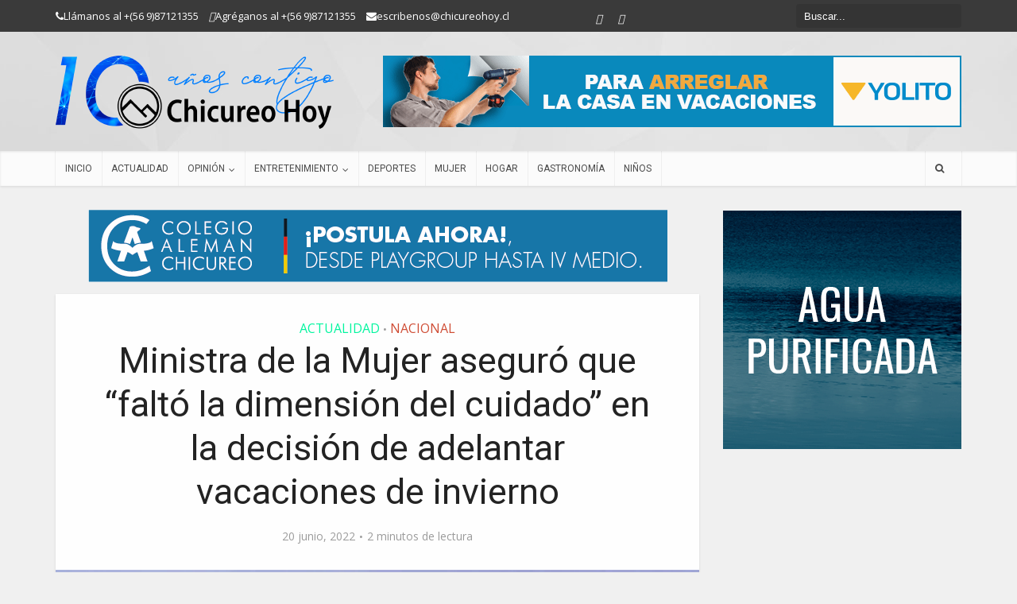

--- FILE ---
content_type: text/html; charset=UTF-8
request_url: https://www.chicureohoy.cl/actualidad/ministra-de-la-mujer-aseguro-que-falto-la-dimension-del-cuidado-en-la-decision-de-adelantar-vacaciones-de-invierno/
body_size: 37015
content:
<!DOCTYPE html>
<!--[if IE 8]><html class="ie8"><![endif]-->
<!--[if IE 9]><html class="ie9"><![endif]-->
<!--[if gt IE 8]><!--> <html lang="es"> <!--<![endif]-->

<head>

<meta http-equiv="Content-Type" content="text/html; charset=UTF-8" />
<meta name="viewport" content="user-scalable=yes, width=device-width, initial-scale=1.0, maximum-scale=1">
 
<meta name="facebook-domain-verification" content="b3853sfm6j7u74r0s6wr0jzc63aqzu" />
	<meta property="fb:app_id" content="673451912832145"/>
	<meta property="og:type" content="article" />
	<meta property="og:title" content="Ministra de la Mujer aseguró que “faltó la dimensión del cuidado” en la decisión de adelantar vacaciones de invierno" />
	<meta property="og:description" content="La secretaria de Estado indicó que las mujeres podrían ser las más perjudicadas." />
	<meta property="og:url" content="https://www.chicureohoy.cl/actualidad/ministra-de-la-mujer-aseguro-que-falto-la-dimension-del-cuidado-en-la-decision-de-adelantar-vacaciones-de-invierno/"/>
	<meta property="og:image" content="https://www.chicureohoy.cl/wp-content/uploads/2022/06/Antonia-Orellana-600x315.png" />
	<meta property="og:image:type" content="image/png" />
	<meta property="og:image:width" content="600" />
	<meta property="og:image:height" content="315" />
<!--[if lt IE 9]>
	<script src="https://www.chicureohoy.cl/wp-content/themes/voice/js/html5.js"></script>
<![endif]--><!--iconos--><link href="https://www.chicureohoy.cl/wp-content/uploads/images/apple-touch-icon.png" rel="apple-touch-icon" /><link href="https://www.chicureohoy.cl/wp-content/uploads/images/apple-touch-icon-152x152.png" rel="apple-touch-icon" sizes="152x152" /><link href="https://www.chicureohoy.cl/wp-content/uploads/images/apple-touch-icon-167x167.png" rel="apple-touch-icon" sizes="167x167" /><link href="https://www.chicureohoy.cl/wp-content/uploads/images/apple-touch-icon-180x180.png" rel="apple-touch-icon" sizes="180x180" /><link href="https://www.chicureohoy.cl/wp-content/uploads/images/icon-hires.png" rel="icon" sizes="192x192" /><link href="https://www.chicureohoy.cl/wp-content/uploads/images/icon-normal.png" rel="icon" sizes="128x128" />
	<link rel="shortcut icon" type="image/png" href="https://www.chicureohoy.cl/chicureohoy_logo_196x196.png" sizes="196x196">
<link rel="shortcut icon" href="/favicon.ico">
<meta name='robots' content='index, follow, max-image-preview:large, max-snippet:-1, max-video-preview:-1' />

	<!-- This site is optimized with the Yoast SEO plugin v24.5 - https://yoast.com/wordpress/plugins/seo/ -->
	<title>Ministra de la Mujer aseguró que “faltó la dimensión del cuidado” en la decisión de adelantar vacaciones de invierno - Chicureo Hoy</title>
	<link rel="canonical" href="https://www.chicureohoy.cl/actualidad/ministra-de-la-mujer-aseguro-que-falto-la-dimension-del-cuidado-en-la-decision-de-adelantar-vacaciones-de-invierno/" />
	<meta property="og:locale" content="es_ES" />
	<meta property="og:type" content="article" />
	<meta property="og:title" content="Ministra de la Mujer aseguró que “faltó la dimensión del cuidado” en la decisión de adelantar vacaciones de invierno - Chicureo Hoy" />
	<meta property="og:description" content="La secretaria de Estado indicó que las mujeres podrían ser las más perjudicadas." />
	<meta property="og:url" content="https://www.chicureohoy.cl/actualidad/ministra-de-la-mujer-aseguro-que-falto-la-dimension-del-cuidado-en-la-decision-de-adelantar-vacaciones-de-invierno/" />
	<meta property="og:site_name" content="Chicureo Hoy" />
	<meta property="article:published_time" content="2022-06-21T00:45:40+00:00" />
	<meta property="article:modified_time" content="2022-06-21T00:53:09+00:00" />
	<meta property="og:image" content="https://www.chicureohoy.cl/wp-content/uploads/2022/06/Antonia-Orellana.png" />
	<meta property="og:image:width" content="600" />
	<meta property="og:image:height" content="400" />
	<meta property="og:image:type" content="image/png" />
	<meta name="author" content="Daniela Castro" />
	<meta name="twitter:card" content="summary_large_image" />
	<meta name="twitter:label1" content="Escrito por" />
	<meta name="twitter:data1" content="Daniela Castro" />
	<meta name="twitter:label2" content="Tiempo de lectura" />
	<meta name="twitter:data2" content="1 minuto" />
	<script type="application/ld+json" class="yoast-schema-graph">{"@context":"https://schema.org","@graph":[{"@type":"WebPage","@id":"https://www.chicureohoy.cl/actualidad/ministra-de-la-mujer-aseguro-que-falto-la-dimension-del-cuidado-en-la-decision-de-adelantar-vacaciones-de-invierno/","url":"https://www.chicureohoy.cl/actualidad/ministra-de-la-mujer-aseguro-que-falto-la-dimension-del-cuidado-en-la-decision-de-adelantar-vacaciones-de-invierno/","name":"Ministra de la Mujer aseguró que “faltó la dimensión del cuidado” en la decisión de adelantar vacaciones de invierno - Chicureo Hoy","isPartOf":{"@id":"https://www.chicureohoy.cl/#website"},"primaryImageOfPage":{"@id":"https://www.chicureohoy.cl/actualidad/ministra-de-la-mujer-aseguro-que-falto-la-dimension-del-cuidado-en-la-decision-de-adelantar-vacaciones-de-invierno/#primaryimage"},"image":{"@id":"https://www.chicureohoy.cl/actualidad/ministra-de-la-mujer-aseguro-que-falto-la-dimension-del-cuidado-en-la-decision-de-adelantar-vacaciones-de-invierno/#primaryimage"},"thumbnailUrl":"https://www.chicureohoy.cl/wp-content/uploads/2022/06/Antonia-Orellana.png","datePublished":"2022-06-21T00:45:40+00:00","dateModified":"2022-06-21T00:53:09+00:00","author":{"@id":"https://www.chicureohoy.cl/#/schema/person/ae2eef586e012e330ce108e527eca541"},"breadcrumb":{"@id":"https://www.chicureohoy.cl/actualidad/ministra-de-la-mujer-aseguro-que-falto-la-dimension-del-cuidado-en-la-decision-de-adelantar-vacaciones-de-invierno/#breadcrumb"},"inLanguage":"es","potentialAction":[{"@type":"ReadAction","target":["https://www.chicureohoy.cl/actualidad/ministra-de-la-mujer-aseguro-que-falto-la-dimension-del-cuidado-en-la-decision-de-adelantar-vacaciones-de-invierno/"]}]},{"@type":"ImageObject","inLanguage":"es","@id":"https://www.chicureohoy.cl/actualidad/ministra-de-la-mujer-aseguro-que-falto-la-dimension-del-cuidado-en-la-decision-de-adelantar-vacaciones-de-invierno/#primaryimage","url":"https://www.chicureohoy.cl/wp-content/uploads/2022/06/Antonia-Orellana.png","contentUrl":"https://www.chicureohoy.cl/wp-content/uploads/2022/06/Antonia-Orellana.png","width":600,"height":400},{"@type":"BreadcrumbList","@id":"https://www.chicureohoy.cl/actualidad/ministra-de-la-mujer-aseguro-que-falto-la-dimension-del-cuidado-en-la-decision-de-adelantar-vacaciones-de-invierno/#breadcrumb","itemListElement":[{"@type":"ListItem","position":1,"name":"Portada","item":"https://www.chicureohoy.cl/"},{"@type":"ListItem","position":2,"name":"Ministra de la Mujer aseguró que “faltó la dimensión del cuidado” en la decisión de adelantar vacaciones de invierno"}]},{"@type":"WebSite","@id":"https://www.chicureohoy.cl/#website","url":"https://www.chicureohoy.cl/","name":"Chicureo Hoy","description":"Portal de noticias de Chicureo","potentialAction":[{"@type":"SearchAction","target":{"@type":"EntryPoint","urlTemplate":"https://www.chicureohoy.cl/?s={search_term_string}"},"query-input":{"@type":"PropertyValueSpecification","valueRequired":true,"valueName":"search_term_string"}}],"inLanguage":"es"},{"@type":"Person","@id":"https://www.chicureohoy.cl/#/schema/person/ae2eef586e012e330ce108e527eca541","name":"Daniela Castro","url":"https://www.chicureohoy.cl/author/daniela/"}]}</script>
	<!-- / Yoast SEO plugin. -->


<link rel='dns-prefetch' href='//fonts.googleapis.com' />
<link rel="alternate" type="application/rss+xml" title="Chicureo Hoy &raquo; Feed" href="https://www.chicureohoy.cl/feed/" />
<script type="text/javascript">
/* <![CDATA[ */
window._wpemojiSettings = {"baseUrl":"https:\/\/s.w.org\/images\/core\/emoji\/15.0.3\/72x72\/","ext":".png","svgUrl":"https:\/\/s.w.org\/images\/core\/emoji\/15.0.3\/svg\/","svgExt":".svg","source":{"concatemoji":"https:\/\/www.chicureohoy.cl\/wp-includes\/js\/wp-emoji-release.min.js?ver=a1863a8e6d6e560d5eb9b230bc0abb4a"}};
/*! This file is auto-generated */
!function(i,n){var o,s,e;function c(e){try{var t={supportTests:e,timestamp:(new Date).valueOf()};sessionStorage.setItem(o,JSON.stringify(t))}catch(e){}}function p(e,t,n){e.clearRect(0,0,e.canvas.width,e.canvas.height),e.fillText(t,0,0);var t=new Uint32Array(e.getImageData(0,0,e.canvas.width,e.canvas.height).data),r=(e.clearRect(0,0,e.canvas.width,e.canvas.height),e.fillText(n,0,0),new Uint32Array(e.getImageData(0,0,e.canvas.width,e.canvas.height).data));return t.every(function(e,t){return e===r[t]})}function u(e,t,n){switch(t){case"flag":return n(e,"\ud83c\udff3\ufe0f\u200d\u26a7\ufe0f","\ud83c\udff3\ufe0f\u200b\u26a7\ufe0f")?!1:!n(e,"\ud83c\uddfa\ud83c\uddf3","\ud83c\uddfa\u200b\ud83c\uddf3")&&!n(e,"\ud83c\udff4\udb40\udc67\udb40\udc62\udb40\udc65\udb40\udc6e\udb40\udc67\udb40\udc7f","\ud83c\udff4\u200b\udb40\udc67\u200b\udb40\udc62\u200b\udb40\udc65\u200b\udb40\udc6e\u200b\udb40\udc67\u200b\udb40\udc7f");case"emoji":return!n(e,"\ud83d\udc26\u200d\u2b1b","\ud83d\udc26\u200b\u2b1b")}return!1}function f(e,t,n){var r="undefined"!=typeof WorkerGlobalScope&&self instanceof WorkerGlobalScope?new OffscreenCanvas(300,150):i.createElement("canvas"),a=r.getContext("2d",{willReadFrequently:!0}),o=(a.textBaseline="top",a.font="600 32px Arial",{});return e.forEach(function(e){o[e]=t(a,e,n)}),o}function t(e){var t=i.createElement("script");t.src=e,t.defer=!0,i.head.appendChild(t)}"undefined"!=typeof Promise&&(o="wpEmojiSettingsSupports",s=["flag","emoji"],n.supports={everything:!0,everythingExceptFlag:!0},e=new Promise(function(e){i.addEventListener("DOMContentLoaded",e,{once:!0})}),new Promise(function(t){var n=function(){try{var e=JSON.parse(sessionStorage.getItem(o));if("object"==typeof e&&"number"==typeof e.timestamp&&(new Date).valueOf()<e.timestamp+604800&&"object"==typeof e.supportTests)return e.supportTests}catch(e){}return null}();if(!n){if("undefined"!=typeof Worker&&"undefined"!=typeof OffscreenCanvas&&"undefined"!=typeof URL&&URL.createObjectURL&&"undefined"!=typeof Blob)try{var e="postMessage("+f.toString()+"("+[JSON.stringify(s),u.toString(),p.toString()].join(",")+"));",r=new Blob([e],{type:"text/javascript"}),a=new Worker(URL.createObjectURL(r),{name:"wpTestEmojiSupports"});return void(a.onmessage=function(e){c(n=e.data),a.terminate(),t(n)})}catch(e){}c(n=f(s,u,p))}t(n)}).then(function(e){for(var t in e)n.supports[t]=e[t],n.supports.everything=n.supports.everything&&n.supports[t],"flag"!==t&&(n.supports.everythingExceptFlag=n.supports.everythingExceptFlag&&n.supports[t]);n.supports.everythingExceptFlag=n.supports.everythingExceptFlag&&!n.supports.flag,n.DOMReady=!1,n.readyCallback=function(){n.DOMReady=!0}}).then(function(){return e}).then(function(){var e;n.supports.everything||(n.readyCallback(),(e=n.source||{}).concatemoji?t(e.concatemoji):e.wpemoji&&e.twemoji&&(t(e.twemoji),t(e.wpemoji)))}))}((window,document),window._wpemojiSettings);
/* ]]> */
</script>
<!-- www.chicureohoy.cl is managing ads with Advanced Ads 2.0.16 – https://wpadvancedads.com/ --><script id="local-ready">
			window.advanced_ads_ready=function(e,a){a=a||"complete";var d=function(e){return"interactive"===a?"loading"!==e:"complete"===e};d(document.readyState)?e():document.addEventListener("readystatechange",(function(a){d(a.target.readyState)&&e()}),{once:"interactive"===a})},window.advanced_ads_ready_queue=window.advanced_ads_ready_queue||[];		</script>
		
<link rel='stylesheet' id='cf7ic_style-css' href='https://www.chicureohoy.cl/wp-content/plugins/contact-form-7-image-captcha/css/cf7ic-style.css?ver=3.3.7' type='text/css' media='all' />
<link rel='stylesheet' id='colorbox-css' href='https://www.chicureohoy.cl/wp-content/plugins/wp-colorbox/example2/colorbox.css?ver=a1863a8e6d6e560d5eb9b230bc0abb4a' type='text/css' media='all' />
<link rel='stylesheet' id='elusive-css' href='https://www.chicureohoy.cl/wp-content/plugins/menu-icons/vendor/codeinwp/icon-picker/css/types/elusive.min.css?ver=2.0' type='text/css' media='all' />
<link rel='stylesheet' id='menu-icon-font-awesome-css' href='https://www.chicureohoy.cl/wp-content/plugins/menu-icons/css/fontawesome/css/all.min.css?ver=5.15.4' type='text/css' media='all' />
<link rel='stylesheet' id='foundation-icons-css' href='https://www.chicureohoy.cl/wp-content/plugins/menu-icons/vendor/codeinwp/icon-picker/css/types/foundation-icons.min.css?ver=3.0' type='text/css' media='all' />
<link rel='stylesheet' id='genericons-css' href='https://www.chicureohoy.cl/wp-content/plugins/menu-icons/vendor/codeinwp/icon-picker/css/types/genericons.min.css?ver=3.4' type='text/css' media='all' />
<link rel='stylesheet' id='menu-icons-extra-css' href='https://www.chicureohoy.cl/wp-content/plugins/menu-icons/css/extra.min.css?ver=0.13.20' type='text/css' media='all' />
<style id='wp-emoji-styles-inline-css' type='text/css'>

	img.wp-smiley, img.emoji {
		display: inline !important;
		border: none !important;
		box-shadow: none !important;
		height: 1em !important;
		width: 1em !important;
		margin: 0 0.07em !important;
		vertical-align: -0.1em !important;
		background: none !important;
		padding: 0 !important;
	}
</style>
<link rel='stylesheet' id='wp-block-library-css' href='https://www.chicureohoy.cl/wp-includes/css/dist/block-library/style.min.css?ver=a1863a8e6d6e560d5eb9b230bc0abb4a' type='text/css' media='all' />
<style id='classic-theme-styles-inline-css' type='text/css'>
/*! This file is auto-generated */
.wp-block-button__link{color:#fff;background-color:#32373c;border-radius:9999px;box-shadow:none;text-decoration:none;padding:calc(.667em + 2px) calc(1.333em + 2px);font-size:1.125em}.wp-block-file__button{background:#32373c;color:#fff;text-decoration:none}
</style>
<style id='global-styles-inline-css' type='text/css'>
body{--wp--preset--color--black: #000000;--wp--preset--color--cyan-bluish-gray: #abb8c3;--wp--preset--color--white: #ffffff;--wp--preset--color--pale-pink: #f78da7;--wp--preset--color--vivid-red: #cf2e2e;--wp--preset--color--luminous-vivid-orange: #ff6900;--wp--preset--color--luminous-vivid-amber: #fcb900;--wp--preset--color--light-green-cyan: #7bdcb5;--wp--preset--color--vivid-green-cyan: #00d084;--wp--preset--color--pale-cyan-blue: #8ed1fc;--wp--preset--color--vivid-cyan-blue: #0693e3;--wp--preset--color--vivid-purple: #9b51e0;--wp--preset--gradient--vivid-cyan-blue-to-vivid-purple: linear-gradient(135deg,rgba(6,147,227,1) 0%,rgb(155,81,224) 100%);--wp--preset--gradient--light-green-cyan-to-vivid-green-cyan: linear-gradient(135deg,rgb(122,220,180) 0%,rgb(0,208,130) 100%);--wp--preset--gradient--luminous-vivid-amber-to-luminous-vivid-orange: linear-gradient(135deg,rgba(252,185,0,1) 0%,rgba(255,105,0,1) 100%);--wp--preset--gradient--luminous-vivid-orange-to-vivid-red: linear-gradient(135deg,rgba(255,105,0,1) 0%,rgb(207,46,46) 100%);--wp--preset--gradient--very-light-gray-to-cyan-bluish-gray: linear-gradient(135deg,rgb(238,238,238) 0%,rgb(169,184,195) 100%);--wp--preset--gradient--cool-to-warm-spectrum: linear-gradient(135deg,rgb(74,234,220) 0%,rgb(151,120,209) 20%,rgb(207,42,186) 40%,rgb(238,44,130) 60%,rgb(251,105,98) 80%,rgb(254,248,76) 100%);--wp--preset--gradient--blush-light-purple: linear-gradient(135deg,rgb(255,206,236) 0%,rgb(152,150,240) 100%);--wp--preset--gradient--blush-bordeaux: linear-gradient(135deg,rgb(254,205,165) 0%,rgb(254,45,45) 50%,rgb(107,0,62) 100%);--wp--preset--gradient--luminous-dusk: linear-gradient(135deg,rgb(255,203,112) 0%,rgb(199,81,192) 50%,rgb(65,88,208) 100%);--wp--preset--gradient--pale-ocean: linear-gradient(135deg,rgb(255,245,203) 0%,rgb(182,227,212) 50%,rgb(51,167,181) 100%);--wp--preset--gradient--electric-grass: linear-gradient(135deg,rgb(202,248,128) 0%,rgb(113,206,126) 100%);--wp--preset--gradient--midnight: linear-gradient(135deg,rgb(2,3,129) 0%,rgb(40,116,252) 100%);--wp--preset--font-size--small: 13px;--wp--preset--font-size--medium: 20px;--wp--preset--font-size--large: 36px;--wp--preset--font-size--x-large: 42px;--wp--preset--spacing--20: 0.44rem;--wp--preset--spacing--30: 0.67rem;--wp--preset--spacing--40: 1rem;--wp--preset--spacing--50: 1.5rem;--wp--preset--spacing--60: 2.25rem;--wp--preset--spacing--70: 3.38rem;--wp--preset--spacing--80: 5.06rem;--wp--preset--shadow--natural: 6px 6px 9px rgba(0, 0, 0, 0.2);--wp--preset--shadow--deep: 12px 12px 50px rgba(0, 0, 0, 0.4);--wp--preset--shadow--sharp: 6px 6px 0px rgba(0, 0, 0, 0.2);--wp--preset--shadow--outlined: 6px 6px 0px -3px rgba(255, 255, 255, 1), 6px 6px rgba(0, 0, 0, 1);--wp--preset--shadow--crisp: 6px 6px 0px rgba(0, 0, 0, 1);}:where(.is-layout-flex){gap: 0.5em;}:where(.is-layout-grid){gap: 0.5em;}body .is-layout-flex{display: flex;}body .is-layout-flex{flex-wrap: wrap;align-items: center;}body .is-layout-flex > *{margin: 0;}body .is-layout-grid{display: grid;}body .is-layout-grid > *{margin: 0;}:where(.wp-block-columns.is-layout-flex){gap: 2em;}:where(.wp-block-columns.is-layout-grid){gap: 2em;}:where(.wp-block-post-template.is-layout-flex){gap: 1.25em;}:where(.wp-block-post-template.is-layout-grid){gap: 1.25em;}.has-black-color{color: var(--wp--preset--color--black) !important;}.has-cyan-bluish-gray-color{color: var(--wp--preset--color--cyan-bluish-gray) !important;}.has-white-color{color: var(--wp--preset--color--white) !important;}.has-pale-pink-color{color: var(--wp--preset--color--pale-pink) !important;}.has-vivid-red-color{color: var(--wp--preset--color--vivid-red) !important;}.has-luminous-vivid-orange-color{color: var(--wp--preset--color--luminous-vivid-orange) !important;}.has-luminous-vivid-amber-color{color: var(--wp--preset--color--luminous-vivid-amber) !important;}.has-light-green-cyan-color{color: var(--wp--preset--color--light-green-cyan) !important;}.has-vivid-green-cyan-color{color: var(--wp--preset--color--vivid-green-cyan) !important;}.has-pale-cyan-blue-color{color: var(--wp--preset--color--pale-cyan-blue) !important;}.has-vivid-cyan-blue-color{color: var(--wp--preset--color--vivid-cyan-blue) !important;}.has-vivid-purple-color{color: var(--wp--preset--color--vivid-purple) !important;}.has-black-background-color{background-color: var(--wp--preset--color--black) !important;}.has-cyan-bluish-gray-background-color{background-color: var(--wp--preset--color--cyan-bluish-gray) !important;}.has-white-background-color{background-color: var(--wp--preset--color--white) !important;}.has-pale-pink-background-color{background-color: var(--wp--preset--color--pale-pink) !important;}.has-vivid-red-background-color{background-color: var(--wp--preset--color--vivid-red) !important;}.has-luminous-vivid-orange-background-color{background-color: var(--wp--preset--color--luminous-vivid-orange) !important;}.has-luminous-vivid-amber-background-color{background-color: var(--wp--preset--color--luminous-vivid-amber) !important;}.has-light-green-cyan-background-color{background-color: var(--wp--preset--color--light-green-cyan) !important;}.has-vivid-green-cyan-background-color{background-color: var(--wp--preset--color--vivid-green-cyan) !important;}.has-pale-cyan-blue-background-color{background-color: var(--wp--preset--color--pale-cyan-blue) !important;}.has-vivid-cyan-blue-background-color{background-color: var(--wp--preset--color--vivid-cyan-blue) !important;}.has-vivid-purple-background-color{background-color: var(--wp--preset--color--vivid-purple) !important;}.has-black-border-color{border-color: var(--wp--preset--color--black) !important;}.has-cyan-bluish-gray-border-color{border-color: var(--wp--preset--color--cyan-bluish-gray) !important;}.has-white-border-color{border-color: var(--wp--preset--color--white) !important;}.has-pale-pink-border-color{border-color: var(--wp--preset--color--pale-pink) !important;}.has-vivid-red-border-color{border-color: var(--wp--preset--color--vivid-red) !important;}.has-luminous-vivid-orange-border-color{border-color: var(--wp--preset--color--luminous-vivid-orange) !important;}.has-luminous-vivid-amber-border-color{border-color: var(--wp--preset--color--luminous-vivid-amber) !important;}.has-light-green-cyan-border-color{border-color: var(--wp--preset--color--light-green-cyan) !important;}.has-vivid-green-cyan-border-color{border-color: var(--wp--preset--color--vivid-green-cyan) !important;}.has-pale-cyan-blue-border-color{border-color: var(--wp--preset--color--pale-cyan-blue) !important;}.has-vivid-cyan-blue-border-color{border-color: var(--wp--preset--color--vivid-cyan-blue) !important;}.has-vivid-purple-border-color{border-color: var(--wp--preset--color--vivid-purple) !important;}.has-vivid-cyan-blue-to-vivid-purple-gradient-background{background: var(--wp--preset--gradient--vivid-cyan-blue-to-vivid-purple) !important;}.has-light-green-cyan-to-vivid-green-cyan-gradient-background{background: var(--wp--preset--gradient--light-green-cyan-to-vivid-green-cyan) !important;}.has-luminous-vivid-amber-to-luminous-vivid-orange-gradient-background{background: var(--wp--preset--gradient--luminous-vivid-amber-to-luminous-vivid-orange) !important;}.has-luminous-vivid-orange-to-vivid-red-gradient-background{background: var(--wp--preset--gradient--luminous-vivid-orange-to-vivid-red) !important;}.has-very-light-gray-to-cyan-bluish-gray-gradient-background{background: var(--wp--preset--gradient--very-light-gray-to-cyan-bluish-gray) !important;}.has-cool-to-warm-spectrum-gradient-background{background: var(--wp--preset--gradient--cool-to-warm-spectrum) !important;}.has-blush-light-purple-gradient-background{background: var(--wp--preset--gradient--blush-light-purple) !important;}.has-blush-bordeaux-gradient-background{background: var(--wp--preset--gradient--blush-bordeaux) !important;}.has-luminous-dusk-gradient-background{background: var(--wp--preset--gradient--luminous-dusk) !important;}.has-pale-ocean-gradient-background{background: var(--wp--preset--gradient--pale-ocean) !important;}.has-electric-grass-gradient-background{background: var(--wp--preset--gradient--electric-grass) !important;}.has-midnight-gradient-background{background: var(--wp--preset--gradient--midnight) !important;}.has-small-font-size{font-size: var(--wp--preset--font-size--small) !important;}.has-medium-font-size{font-size: var(--wp--preset--font-size--medium) !important;}.has-large-font-size{font-size: var(--wp--preset--font-size--large) !important;}.has-x-large-font-size{font-size: var(--wp--preset--font-size--x-large) !important;}
.wp-block-navigation a:where(:not(.wp-element-button)){color: inherit;}
:where(.wp-block-post-template.is-layout-flex){gap: 1.25em;}:where(.wp-block-post-template.is-layout-grid){gap: 1.25em;}
:where(.wp-block-columns.is-layout-flex){gap: 2em;}:where(.wp-block-columns.is-layout-grid){gap: 2em;}
.wp-block-pullquote{font-size: 1.5em;line-height: 1.6;}
</style>
<link rel='stylesheet' id='contact-form-7-css' href='https://www.chicureohoy.cl/wp-content/plugins/contact-form-7/includes/css/styles.css?ver=5.9.8' type='text/css' media='all' />
<link rel='stylesheet' id='mks_shortcodes_simple_line_icons-css' href='https://www.chicureohoy.cl/wp-content/plugins/meks-flexible-shortcodes/css/simple-line/simple-line-icons.css?ver=1.3.8' type='text/css' media='screen' />
<link rel='stylesheet' id='mks_shortcodes_css-css' href='https://www.chicureohoy.cl/wp-content/plugins/meks-flexible-shortcodes/css/style.css?ver=1.3.8' type='text/css' media='screen' />
<link rel='stylesheet' id='responsive-lightbox-nivo_lightbox-css-css' href='https://www.chicureohoy.cl/wp-content/plugins/responsive-lightbox-lite/assets/nivo-lightbox/nivo-lightbox.css?ver=a1863a8e6d6e560d5eb9b230bc0abb4a' type='text/css' media='all' />
<link rel='stylesheet' id='responsive-lightbox-nivo_lightbox-css-d-css' href='https://www.chicureohoy.cl/wp-content/plugins/responsive-lightbox-lite/assets/nivo-lightbox/themes/default/default.css?ver=a1863a8e6d6e560d5eb9b230bc0abb4a' type='text/css' media='all' />
<link rel='stylesheet' id='ptpdffrontend-css' href='https://www.chicureohoy.cl/wp-content/plugins/wp-advanced-pdf/asset/css/front_end.css?ver=a1863a8e6d6e560d5eb9b230bc0abb4a' type='text/css' media='all' />
<link rel='stylesheet' id='advanced-ads-layer-fancybox-css-css' href='https://www.chicureohoy.cl/wp-content/uploads/116/290/public/assets/fancybox/jquery.fancybox-1.3.4.css?ver=1.3.4' type='text/css' media='all' />
<link rel='stylesheet' id='vce_font_0-css' href='https://fonts.googleapis.com/css?family=Open+Sans%3A400&#038;subset=latin%2Clatin-ext&#038;ver=2.2.1' type='text/css' media='screen' />
<link rel='stylesheet' id='vce_font_1-css' href='https://fonts.googleapis.com/css?family=Roboto%3A400&#038;subset=latin%2Clatin-ext&#038;ver=2.2.1' type='text/css' media='screen' />
<link rel='stylesheet' id='vce_style-css' href='https://www.chicureohoy.cl/wp-content/themes/voice/css/min.css?ver=2.2.1' type='text/css' media='screen, print' />
<style id='vce_style-inline-css' type='text/css'>
body {background-color:#f0f0f0;}body,.mks_author_widget h3,.site-description,.meta-category a,textarea {font-family: 'Open Sans';font-weight: 400;}h1,h2,h3,h4,h5,h6,blockquote,.vce-post-link,.site-title,.site-title a,.main-box-title,.comment-reply-title,.entry-title a,.vce-single .entry-headline p,.vce-prev-next-link,.author-title,.mks_pullquote,.widget_rss ul li .rsswidget,#bbpress-forums .bbp-forum-title,#bbpress-forums .bbp-topic-permalink {font-family: 'Roboto';font-weight: 400;}.main-navigation a,.sidr a{font-family: 'Roboto';font-weight: 400;}.vce-single .entry-content,.vce-single .entry-headline,.vce-single .entry-footer{width: 600px;}.vce-lay-a .lay-a-content{width: 600px;max-width: 600px;}.vce-page .entry-content,.vce-page .entry-title-page {width: 600px;}.vce-sid-none .vce-single .entry-content,.vce-sid-none .vce-single .entry-headline,.vce-sid-none .vce-single .entry-footer {width: 600px;}.vce-sid-none .vce-page .entry-content,.vce-sid-none .vce-page .entry-title-page,.error404 .entry-content {width: 600px;max-width: 600px;}body, button, input, select, textarea{color: #444444;}h1,h2,h3,h4,h5,h6,.entry-title a,.prev-next-nav a,#bbpress-forums .bbp-forum-title, #bbpress-forums .bbp-topic-permalink,.woocommerce ul.products li.product .price .amount{color: #232323;}a,.entry-title a:hover,.vce-prev-next-link:hover,.vce-author-links a:hover,.required,.error404 h4,.prev-next-nav a:hover,#bbpress-forums .bbp-forum-title:hover, #bbpress-forums .bbp-topic-permalink:hover,.woocommerce ul.products li.product h3:hover,.woocommerce ul.products li.product h3:hover mark,.main-box-title a:hover{color: #cf4d35;}.vce-square,.vce-main-content .mejs-controls .mejs-time-rail .mejs-time-current,button,input[type="button"],input[type="reset"],input[type="submit"],.vce-button,.pagination-wapper a,#vce-pagination .next.page-numbers,#vce-pagination .prev.page-numbers,#vce-pagination .page-numbers,#vce-pagination .page-numbers.current,.vce-link-pages a,#vce-pagination a,.vce-load-more a,.vce-slider-pagination .owl-nav > div,.vce-mega-menu-posts-wrap .owl-nav > div,.comment-reply-link:hover,.vce-featured-section a,.vce-lay-g .vce-featured-info .meta-category a,.vce-404-menu a,.vce-post.sticky .meta-image:before,#vce-pagination .page-numbers:hover,#bbpress-forums .bbp-pagination .current,#bbpress-forums .bbp-pagination a:hover,.woocommerce #respond input#submit,.woocommerce a.button,.woocommerce button.button,.woocommerce input.button,.woocommerce ul.products li.product .added_to_cart,.woocommerce #respond input#submit:hover,.woocommerce a.button:hover,.woocommerce button.button:hover,.woocommerce input.button:hover,.woocommerce ul.products li.product .added_to_cart:hover,.woocommerce #respond input#submit.alt,.woocommerce a.button.alt,.woocommerce button.button.alt,.woocommerce input.button.alt,.woocommerce #respond input#submit.alt:hover, .woocommerce a.button.alt:hover, .woocommerce button.button.alt:hover, .woocommerce input.button.alt:hover,.woocommerce span.onsale,.woocommerce .widget_price_filter .ui-slider .ui-slider-range,.woocommerce .widget_price_filter .ui-slider .ui-slider-handle,.comments-holder .navigation .page-numbers.current,.vce-lay-a .vce-read-more:hover,.vce-lay-c .vce-read-more:hover{background-color: #cf4d35;}#vce-pagination .page-numbers,.comments-holder .navigation .page-numbers{background: transparent;color: #cf4d35;border: 1px solid #cf4d35;}.comments-holder .navigation .page-numbers:hover{background: #cf4d35;border: 1px solid #cf4d35;}.bbp-pagination-links a{background: transparent;color: #cf4d35;border: 1px solid #cf4d35 !important;}#vce-pagination .page-numbers.current,.bbp-pagination-links span.current,.comments-holder .navigation .page-numbers.current{border: 1px solid #cf4d35;}.widget_categories .cat-item:before,.widget_categories .cat-item .count{background: #cf4d35;}.comment-reply-link,.vce-lay-a .vce-read-more,.vce-lay-c .vce-read-more{border: 1px solid #cf4d35;}.entry-meta div,.entry-meta div a,.comment-metadata a,.meta-category span,.meta-author-wrapped,.wp-caption .wp-caption-text,.widget_rss .rss-date,.sidebar cite,.site-footer cite,.sidebar .vce-post-list .entry-meta div,.sidebar .vce-post-list .entry-meta div a,.sidebar .vce-post-list .fn,.sidebar .vce-post-list .fn a,.site-footer .vce-post-list .entry-meta div,.site-footer .vce-post-list .entry-meta div a,.site-footer .vce-post-list .fn,.site-footer .vce-post-list .fn a,#bbpress-forums .bbp-topic-started-by,#bbpress-forums .bbp-topic-started-in,#bbpress-forums .bbp-forum-info .bbp-forum-content,#bbpress-forums p.bbp-topic-meta,span.bbp-admin-links a,.bbp-reply-post-date,#bbpress-forums li.bbp-header,#bbpress-forums li.bbp-footer,.woocommerce .woocommerce-result-count,.woocommerce .product_meta{color: #9b9b9b;}.main-box-title, .comment-reply-title, .main-box-head{background: #ffffff;color: #232323;}.main-box-title a{color: #232323;}.sidebar .widget .widget-title a{color: #232323;}.main-box,.comment-respond,.prev-next-nav{background: #f9f9f9;}.vce-post,ul.comment-list > li.comment,.main-box-single,.ie8 .vce-single,#disqus_thread,.vce-author-card,.vce-author-card .vce-content-outside,.mks-bredcrumbs-container,ul.comment-list > li.pingback{background: #ffffff;}.mks_tabs.horizontal .mks_tab_nav_item.active{border-bottom: 1px solid #ffffff;}.mks_tabs.horizontal .mks_tab_item,.mks_tabs.vertical .mks_tab_nav_item.active,.mks_tabs.horizontal .mks_tab_nav_item.active{background: #ffffff;}.mks_tabs.vertical .mks_tab_nav_item.active{border-right: 1px solid #ffffff;}#vce-pagination,.vce-slider-pagination .owl-controls,.vce-content-outside,.comments-holder .navigation{background: #f3f3f3;}.sidebar .widget-title{background: #ffffff;color: #232323;}.sidebar .widget{background: #f9f9f9;}.sidebar .widget,.sidebar .widget li a,.sidebar .mks_author_widget h3 a,.sidebar .mks_author_widget h3,.sidebar .vce-search-form .vce-search-input,.sidebar .vce-search-form .vce-search-input:focus{color: #444444;}.sidebar .widget li a:hover,.sidebar .widget a,.widget_nav_menu li.menu-item-has-children:hover:after,.widget_pages li.page_item_has_children:hover:after{color: #cf4d35;}.sidebar .tagcloud a {border: 1px solid #cf4d35;}.sidebar .mks_author_link,.sidebar .tagcloud a:hover,.sidebar .mks_themeforest_widget .more,.sidebar button,.sidebar input[type="button"],.sidebar input[type="reset"],.sidebar input[type="submit"],.sidebar .vce-button,.sidebar .bbp_widget_login .button{background-color: #cf4d35;}.sidebar .mks_author_widget .mks_autor_link_wrap,.sidebar .mks_themeforest_widget .mks_read_more{background: #f3f3f3;}.sidebar #wp-calendar caption,.sidebar .recentcomments,.sidebar .post-date,.sidebar #wp-calendar tbody{color: rgba(68,68,68,0.7);}.site-footer{background: #373941;}.site-footer .widget-title{color: #ffffff;}.site-footer,.site-footer .widget,.site-footer .widget li a,.site-footer .mks_author_widget h3 a,.site-footer .mks_author_widget h3,.site-footer .vce-search-form .vce-search-input,.site-footer .vce-search-form .vce-search-input:focus{color: #f9f9f9;}.site-footer .widget li a:hover,.site-footer .widget a,.site-info a{color: #cf4d35;}.site-footer .tagcloud a {border: 1px solid #cf4d35;}.site-footer .mks_author_link,.site-footer .mks_themeforest_widget .more,.site-footer button,.site-footer input[type="button"],.site-footer input[type="reset"],.site-footer input[type="submit"],.site-footer .vce-button,.site-footer .tagcloud a:hover{background-color: #cf4d35;}.site-footer #wp-calendar caption,.site-footer .recentcomments,.site-footer .post-date,.site-footer #wp-calendar tbody,.site-footer .site-info{color: rgba(249,249,249,0.7);}.top-header,.top-nav-menu li .sub-menu{background: #3a3a3a;}.top-header,.top-header a{color: #ffffff;}.top-header .vce-search-form .vce-search-input,.top-header .vce-search-input:focus,.top-header .vce-search-submit{color: #ffffff;}.top-header .vce-search-form .vce-search-input::-webkit-input-placeholder { color: #ffffff;}.top-header .vce-search-form .vce-search-input:-moz-placeholder { color: #ffffff;}.top-header .vce-search-form .vce-search-input::-moz-placeholder { color: #ffffff;}.top-header .vce-search-form .vce-search-input:-ms-input-placeholder { color: #ffffff;}.header-1-wrapper{height: 150px;padding-top: 30px;}.header-2-wrapper,.header-3-wrapper{height: 150px;}.header-2-wrapper .site-branding,.header-3-wrapper .site-branding{top: 30px;left: 0px;}.site-title a, .site-title a:hover{color: #232323;}.site-description{color: #aaaaaa;}.main-header{background-color: #ffffff;}.header-bottom-wrapper{background: #fcfcfc;}.vce-header-ads{margin: 30px 0;}.header-3-wrapper .nav-menu > li > a{padding: 65px 15px;}.header-sticky,.sidr{background: rgba(252,252,252,0.95);}.ie8 .header-sticky{background: #ffffff;}.main-navigation a,.nav-menu .vce-mega-menu > .sub-menu > li > a,.sidr li a,.vce-menu-parent{color: #4a4a4a;}.nav-menu > li:hover > a,.nav-menu > .current_page_item > a,.nav-menu > .current-menu-item > a,.nav-menu > .current-menu-ancestor > a,.main-navigation a.vce-item-selected,.main-navigation ul ul li:hover > a,.nav-menu ul .current-menu-item a,.nav-menu ul .current_page_item a,.vce-menu-parent:hover,.sidr li a:hover,.main-navigation li.current-menu-item.fa:before,.vce-responsive-nav{color: #cf4d35;}.nav-menu > li:hover > a,.nav-menu > .current_page_item > a,.nav-menu > .current-menu-item > a,.nav-menu > .current-menu-ancestor > a,.main-navigation a.vce-item-selected,.main-navigation ul ul,.header-sticky .nav-menu > .current_page_item:hover > a,.header-sticky .nav-menu > .current-menu-item:hover > a,.header-sticky .nav-menu > .current-menu-ancestor:hover > a,.header-sticky .main-navigation a.vce-item-selected:hover{background-color: #ffffff;}.search-header-wrap ul{border-top: 2px solid #cf4d35;}.vce-border-top .main-box-title{border-top: 2px solid #cf4d35;}.tagcloud a:hover,.sidebar .widget .mks_author_link,.sidebar .widget.mks_themeforest_widget .more,.site-footer .widget .mks_author_link,.site-footer .widget.mks_themeforest_widget .more,.vce-lay-g .entry-meta div,.vce-lay-g .fn,.vce-lay-g .fn a{color: #FFF;}.vce-featured-header .vce-featured-header-background{opacity: 0.5}.vce-featured-grid .vce-featured-header-background,.vce-post-big .vce-post-img:after,.vce-post-slider .vce-post-img:after{opacity: 0.5}.vce-featured-grid .owl-item:hover .vce-grid-text .vce-featured-header-background,.vce-post-big li:hover .vce-post-img:after,.vce-post-slider li:hover .vce-post-img:after {opacity: 0.5}#back-top {background: #323232}.sidr input[type=text]{background: rgba(74,74,74,0.1);color: rgba(74,74,74,0.5);}.meta-image:hover a img,.vce-lay-h .img-wrap:hover .meta-image > img,.img-wrp:hover img,.vce-gallery-big:hover img,.vce-gallery .gallery-item:hover img,.vce_posts_widget .vce-post-big li:hover img,.vce-featured-grid .owl-item:hover img,.vce-post-img:hover img,.mega-menu-img:hover img{-webkit-transform: scale(1.1);-moz-transform: scale(1.1);-o-transform: scale(1.1);-ms-transform: scale(1.1);transform: scale(1.1);}.gallery-item {display: inline-block;text-align: center;vertical-align: top;width: 100%;padding: 0.79104477%;}.gallery-columns-2 .gallery-item {max-width: 50%;}.gallery-columns-3 .gallery-item {max-width: 33.33%;}.gallery-columns-4 .gallery-item {max-width: 25%;}.gallery-columns-5 .gallery-item {max-width: 20%;}.gallery-columns-6 .gallery-item {max-width: 16.66%;}.gallery-columns-7 .gallery-item {max-width: 14.28%;}.gallery-columns-8 .gallery-item {max-width: 12.5%;}.gallery-columns-9 .gallery-item {max-width: 11.11%;}a.category-26, .sidebar .widget .vce-post-list a.category-26{ color: #00f69e;}body.category-26 .main-box-title, .main-box-title.cat-26 { border-top: 2px solid #00f69e;}.widget_categories li.cat-item-26 .count { background: #00f69e;}.widget_categories li.cat-item-26:before { background:#00f69e;}.vce-featured-section .category-26, .vce-post-big .meta-category a.category-26, .vce-post-slider .meta-category a.category-26{ background-color: #00f69e;}.vce-lay-g .vce-featured-info .meta-category a.category-26{ background-color: #00f69e;}.vce-lay-h header .meta-category a.category-26{ background-color: #00f69e;}a.category-116, .sidebar .widget .vce-post-list a.category-116{ color: #4183d7;}body.category-116 .main-box-title, .main-box-title.cat-116 { border-top: 2px solid #4183d7;}.widget_categories li.cat-item-116 .count { background: #4183d7;}.widget_categories li.cat-item-116:before { background:#4183d7;}.vce-featured-section .category-116, .vce-post-big .meta-category a.category-116, .vce-post-slider .meta-category a.category-116{ background-color: #4183d7;}.vce-lay-g .vce-featured-info .meta-category a.category-116{ background-color: #4183d7;}.vce-lay-h header .meta-category a.category-116{ background-color: #4183d7;}a.category-27, .sidebar .widget .vce-post-list a.category-27{ color: #07a1d2;}body.category-27 .main-box-title, .main-box-title.cat-27 { border-top: 2px solid #07a1d2;}.widget_categories li.cat-item-27 .count { background: #07a1d2;}.widget_categories li.cat-item-27:before { background:#07a1d2;}.vce-featured-section .category-27, .vce-post-big .meta-category a.category-27, .vce-post-slider .meta-category a.category-27{ background-color: #07a1d2;}.vce-lay-g .vce-featured-info .meta-category a.category-27{ background-color: #07a1d2;}.vce-lay-h header .meta-category a.category-27{ background-color: #07a1d2;}a.category-104, .sidebar .widget .vce-post-list a.category-104{ color: #4183d7;}body.category-104 .main-box-title, .main-box-title.cat-104 { border-top: 2px solid #4183d7;}.widget_categories li.cat-item-104 .count { background: #4183d7;}.widget_categories li.cat-item-104:before { background:#4183d7;}.vce-featured-section .category-104, .vce-post-big .meta-category a.category-104, .vce-post-slider .meta-category a.category-104{ background-color: #4183d7;}.vce-lay-g .vce-featured-info .meta-category a.category-104{ background-color: #4183d7;}.vce-lay-h header .meta-category a.category-104{ background-color: #4183d7;}a.category-28, .sidebar .widget .vce-post-list a.category-28{ color: #ffbf00;}body.category-28 .main-box-title, .main-box-title.cat-28 { border-top: 2px solid #ffbf00;}.widget_categories li.cat-item-28 .count { background: #ffbf00;}.widget_categories li.cat-item-28:before { background:#ffbf00;}.vce-featured-section .category-28, .vce-post-big .meta-category a.category-28, .vce-post-slider .meta-category a.category-28{ background-color: #ffbf00;}.vce-lay-g .vce-featured-info .meta-category a.category-28{ background-color: #ffbf00;}.vce-lay-h header .meta-category a.category-28{ background-color: #ffbf00;}a.category-29, .sidebar .widget .vce-post-list a.category-29{ color: #05ad2a;}body.category-29 .main-box-title, .main-box-title.cat-29 { border-top: 2px solid #05ad2a;}.widget_categories li.cat-item-29 .count { background: #05ad2a;}.widget_categories li.cat-item-29:before { background:#05ad2a;}.vce-featured-section .category-29, .vce-post-big .meta-category a.category-29, .vce-post-slider .meta-category a.category-29{ background-color: #05ad2a;}.vce-lay-g .vce-featured-info .meta-category a.category-29{ background-color: #05ad2a;}.vce-lay-h header .meta-category a.category-29{ background-color: #05ad2a;}a.category-30, .sidebar .widget .vce-post-list a.category-30{ color: #ff007f;}body.category-30 .main-box-title, .main-box-title.cat-30 { border-top: 2px solid #ff007f;}.widget_categories li.cat-item-30 .count { background: #ff007f;}.widget_categories li.cat-item-30:before { background:#ff007f;}.vce-featured-section .category-30, .vce-post-big .meta-category a.category-30, .vce-post-slider .meta-category a.category-30{ background-color: #ff007f;}.vce-lay-g .vce-featured-info .meta-category a.category-30{ background-color: #ff007f;}.vce-lay-h header .meta-category a.category-30{ background-color: #ff007f;}a.category-31, .sidebar .widget .vce-post-list a.category-31{ color: #ff4a4a;}body.category-31 .main-box-title, .main-box-title.cat-31 { border-top: 2px solid #ff4a4a;}.widget_categories li.cat-item-31 .count { background: #ff4a4a;}.widget_categories li.cat-item-31:before { background:#ff4a4a;}.vce-featured-section .category-31, .vce-post-big .meta-category a.category-31, .vce-post-slider .meta-category a.category-31{ background-color: #ff4a4a;}.vce-lay-g .vce-featured-info .meta-category a.category-31{ background-color: #ff4a4a;}.vce-lay-h header .meta-category a.category-31{ background-color: #ff4a4a;}a.category-32, .sidebar .widget .vce-post-list a.category-32{ color: #be07d2;}body.category-32 .main-box-title, .main-box-title.cat-32 { border-top: 2px solid #be07d2;}.widget_categories li.cat-item-32 .count { background: #be07d2;}.widget_categories li.cat-item-32:before { background:#be07d2;}.vce-featured-section .category-32, .vce-post-big .meta-category a.category-32, .vce-post-slider .meta-category a.category-32{ background-color: #be07d2;}.vce-lay-g .vce-featured-info .meta-category a.category-32{ background-color: #be07d2;}.vce-lay-h header .meta-category a.category-32{ background-color: #be07d2;}a.category-33, .sidebar .widget .vce-post-list a.category-33{ color: #34c1ab;}body.category-33 .main-box-title, .main-box-title.cat-33 { border-top: 2px solid #34c1ab;}.widget_categories li.cat-item-33 .count { background: #34c1ab;}.widget_categories li.cat-item-33:before { background:#34c1ab;}.vce-featured-section .category-33, .vce-post-big .meta-category a.category-33, .vce-post-slider .meta-category a.category-33{ background-color: #34c1ab;}.vce-lay-g .vce-featured-info .meta-category a.category-33{ background-color: #34c1ab;}.vce-lay-h header .meta-category a.category-33{ background-color: #34c1ab;}a.category-163, .sidebar .widget .vce-post-list a.category-163{ color: #c67b19;}body.category-163 .main-box-title, .main-box-title.cat-163 { border-top: 2px solid #c67b19;}.widget_categories li.cat-item-163 .count { background: #c67b19;}.widget_categories li.cat-item-163:before { background:#c67b19;}.vce-featured-section .category-163, .vce-post-big .meta-category a.category-163, .vce-post-slider .meta-category a.category-163{ background-color: #c67b19;}.vce-lay-g .vce-featured-info .meta-category a.category-163{ background-color: #c67b19;}.vce-lay-h header .meta-category a.category-163{ background-color: #c67b19;}a.category-197, .sidebar .widget .vce-post-list a.category-197{ color: #ff4a4a;}body.category-197 .main-box-title, .main-box-title.cat-197 { border-top: 2px solid #ff4a4a;}.widget_categories li.cat-item-197 .count { background: #ff4a4a;}.widget_categories li.cat-item-197:before { background:#ff4a4a;}.vce-featured-section .category-197, .vce-post-big .meta-category a.category-197, .vce-post-slider .meta-category a.category-197{ background-color: #ff4a4a;}.vce-lay-g .vce-featured-info .meta-category a.category-197{ background-color: #ff4a4a;}.vce-lay-h header .meta-category a.category-197{ background-color: #ff4a4a;}a.category-201, .sidebar .widget .vce-post-list a.category-201{ color: #1160a2;}body.category-201 .main-box-title, .main-box-title.cat-201 { border-top: 2px solid #1160a2;}.widget_categories li.cat-item-201 .count { background: #1160a2;}.widget_categories li.cat-item-201:before { background:#1160a2;}.vce-featured-section .category-201, .vce-post-big .meta-category a.category-201, .vce-post-slider .meta-category a.category-201{ background-color: #1160a2;}.vce-lay-g .vce-featured-info .meta-category a.category-201{ background-color: #1160a2;}.vce-lay-h header .meta-category a.category-201{ background-color: #1160a2;}a.category-5615, .sidebar .widget .vce-post-list a.category-5615{ color: #5c59a3;}body.category-5615 .main-box-title, .main-box-title.cat-5615 { border-top: 2px solid #5c59a3;}.widget_categories li.cat-item-5615 .count { background: #5c59a3;}.widget_categories li.cat-item-5615:before { background:#5c59a3;}.vce-featured-section .category-5615, .vce-post-big .meta-category a.category-5615, .vce-post-slider .meta-category a.category-5615{ background-color: #5c59a3;}.vce-lay-g .vce-featured-info .meta-category a.category-5615{ background-color: #5c59a3;}.vce-lay-h header .meta-category a.category-5615{ background-color: #5c59a3;}a.category-8332, .sidebar .widget .vce-post-list a.category-8332{ color: #c67b19;}body.category-8332 .main-box-title, .main-box-title.cat-8332 { border-top: 2px solid #c67b19;}.widget_categories li.cat-item-8332 .count { background: #c67b19;}.widget_categories li.cat-item-8332:before { background:#c67b19;}.vce-featured-section .category-8332, .vce-post-big .meta-category a.category-8332, .vce-post-slider .meta-category a.category-8332{ background-color: #c67b19;}.vce-lay-g .vce-featured-info .meta-category a.category-8332{ background-color: #c67b19;}.vce-lay-h header .meta-category a.category-8332{ background-color: #c67b19;}.sidebar .widget-title{text-transform: uppercase;}
</style>
<link rel='stylesheet' id='vce_child_load_scripts-css' href='https://www.chicureohoy.cl/wp-content/themes/chicureohoy/style.css?ver=screen' type='text/css' media='all' />
<link rel='stylesheet' id='wp-social-sharing-css' href='https://www.chicureohoy.cl/wp-content/plugins/wp-social-sharing/static/socialshare.css?ver=1.6' type='text/css' media='all' />
<link rel='stylesheet' id='disabled-source-and-content-protection-css-css' href='https://www.chicureohoy.cl/wp-content/plugins/disabled-source-disabled-right-click-and-content-protection/includes/assets/css/style.css?ver=1.0.0' type='text/css' media='all' />
<script type="text/javascript" src="https://www.chicureohoy.cl/wp-includes/js/jquery/jquery.min.js?ver=3.7.1" id="jquery-core-js"></script>
<script type="text/javascript" src="https://www.chicureohoy.cl/wp-includes/js/jquery/jquery-migrate.min.js?ver=3.4.1" id="jquery-migrate-js"></script>
<script type="text/javascript" src="https://www.chicureohoy.cl/wp-content/plugins/wp-colorbox/jquery.colorbox.js?ver=111.0.8" id="colorbox-js"></script>
<script type="text/javascript" src="https://www.chicureohoy.cl/wp-content/plugins/wp-colorbox/wp-colorbox.js?ver=111.0.8" id="wp-colorbox-js"></script>
<script type="text/javascript" src="https://www.chicureohoy.cl/wp-content/plugins/responsive-lightbox-lite/assets/nivo-lightbox/nivo-lightbox.min.js?ver=a1863a8e6d6e560d5eb9b230bc0abb4a" id="responsive-lightbox-nivo_lightbox-js"></script>
<script type="text/javascript" id="responsive-lightbox-lite-script-js-extra">
/* <![CDATA[ */
var rllArgs = {"script":"nivo_lightbox","selector":"lightbox","custom_events":""};
/* ]]> */
</script>
<script type="text/javascript" src="https://www.chicureohoy.cl/wp-content/plugins/responsive-lightbox-lite/assets/inc/script.js?ver=a1863a8e6d6e560d5eb9b230bc0abb4a" id="responsive-lightbox-lite-script-js"></script>
<script type="text/javascript" id="ajaxsave-js-extra">
/* <![CDATA[ */
var postajaxsave = {"ajax_url":"https:\/\/www.chicureohoy.cl\/wp-admin\/admin-ajax.php","baseUrl":"https:\/\/www.chicureohoy.cl\/wp-content\/plugins\/wp-advanced-pdf"};
/* ]]> */
</script>
<script type="text/javascript" src="https://www.chicureohoy.cl/wp-content/plugins/wp-advanced-pdf/asset/js/ajaxsave.js?ver=a1863a8e6d6e560d5eb9b230bc0abb4a" id="ajaxsave-js"></script>
<script type="text/javascript" id="advanced-ads-advanced-js-js-extra">
/* <![CDATA[ */
var advads_options = {"blog_id":"1","privacy":{"consent-method":"0","custom-cookie-name":"","custom-cookie-value":"","enabled":false,"state":"not_needed"}};
/* ]]> */
</script>
<script type="text/javascript" src="https://www.chicureohoy.cl/wp-content/uploads/116/300/public/assets/js/77.js?ver=2.0.16" id="advanced-ads-advanced-js-js"></script>
<script type="text/javascript" id="advanced_ads_pro/visitor_conditions-js-extra">
/* <![CDATA[ */
var advanced_ads_pro_visitor_conditions = {"referrer_cookie_name":"advanced_ads_pro_visitor_referrer","referrer_exdays":"365","page_impr_cookie_name":"advanced_ads_page_impressions","page_impr_exdays":"3650"};
/* ]]> */
</script>
<script type="text/javascript" src="https://www.chicureohoy.cl/wp-content/uploads/116/500/943/338/373/99.js?ver=3.0.8" id="advanced_ads_pro/visitor_conditions-js"></script>
<link rel="https://api.w.org/" href="https://www.chicureohoy.cl/wp-json/" /><link rel="alternate" type="application/json" href="https://www.chicureohoy.cl/wp-json/wp/v2/posts/174153" /><link rel="EditURI" type="application/rsd+xml" title="RSD" href="https://www.chicureohoy.cl/xmlrpc.php?rsd" />
<link rel="alternate" type="application/json+oembed" href="https://www.chicureohoy.cl/wp-json/oembed/1.0/embed?url=https%3A%2F%2Fwww.chicureohoy.cl%2Factualidad%2Fministra-de-la-mujer-aseguro-que-falto-la-dimension-del-cuidado-en-la-decision-de-adelantar-vacaciones-de-invierno%2F" />
<link rel="alternate" type="text/xml+oembed" href="https://www.chicureohoy.cl/wp-json/oembed/1.0/embed?url=https%3A%2F%2Fwww.chicureohoy.cl%2Factualidad%2Fministra-de-la-mujer-aseguro-que-falto-la-dimension-del-cuidado-en-la-decision-de-adelantar-vacaciones-de-invierno%2F&#038;format=xml" />
<style>
		.notifyjs-bootstrap-base {
			background-color: #F2DEDE !important;
			border-color: #F2DEDE!important;
			color: #B94A48!important;
		}
		</style><div id="examplePopup1" style="display:none;"><div style='float:left;padding:20px 20px 20px 20px;'><h4>Enter your email Address</h4><input type="text" style="margin-top:10px" name="useremailID" id="useremailID"><input type="hidden" id="emailpostID"><input id='guest_email' style='margin-top:10px' class='button-primary' type='submit' name='email_submit' value='submit'></div></div><script>advads_items = { conditions: {}, display_callbacks: {}, display_effect_callbacks: {}, hide_callbacks: {}, backgrounds: {}, effect_durations: {}, close_functions: {}, showed: [] };</script><style type="text/css" id="local-layer-custom-css"></style>		<script type="text/javascript">
			var advadsCfpQueue = [];
			var advadsCfpAd = function( adID ) {
				if ( 'undefined' === typeof advadsProCfp ) {
					advadsCfpQueue.push( adID )
				} else {
					advadsProCfp.addElement( adID )
				}
			}
		</script>
				<script type="text/javascript">
			if ( typeof advadsGATracking === 'undefined' ) {
				window.advadsGATracking = {
					delayedAds: {},
					deferedAds: {}
				};
			}
		</script>
		<link rel="icon" href="https://www.chicureohoy.cl/wp-content/uploads/2014/12/cropped-chicureohoyLogo-32x32.png" sizes="32x32" />
<link rel="icon" href="https://www.chicureohoy.cl/wp-content/uploads/2014/12/cropped-chicureohoyLogo-192x192.png" sizes="192x192" />
<link rel="apple-touch-icon" href="https://www.chicureohoy.cl/wp-content/uploads/2014/12/cropped-chicureohoyLogo-180x180.png" />
<meta name="msapplication-TileImage" content="https://www.chicureohoy.cl/wp-content/uploads/2014/12/cropped-chicureohoyLogo-270x270.png" />
<link rel="shortcut icon" href="https://www.chicureohoy.cl/wp-content/uploads/2017/01/chicureohoy_logo.png" type="image/x-icon" /><style type="text/css">.vce-lay-d .meta-image { max-height: 100px;} .main-navigation a{ font-size: 12px!important;} .mks_adswidget_ul.custom li{padding:0!important;} .main-header{background: url(https://www.chicureohoy.cl/wp-content/uploads/images/background_header_chicu.jpg);} .sticky-active .vce-sticky.is_stuck{position: static !important; top: 55px !important;} table{ margin: 0px !important;} .b-middle-box{box-shadow: none !important;} .mini-sidebar{box-shadow: none !important;} .local-widget{background-color: transparent !important; box-shadow: none !important;} .local-sticky{width:100%; text-align:center;background-color: #fff;} .video-container { position: relative; } video { height: auto; vertical-align: middle; width: 100%; } .overlay-desc { background: rgba(255,255,255,0.5); position: absolute; bottom: 0; padding:10px; width:100%; display: flex; text-align:center; font-weight: bold; /*align-items: center; justify-content: center;*/ } @media screen and (min-width: 1200px){ .middle-c img{ float:right !important; } .middle-c{ background: url(https://www.chicureohoy.cl/wp-content/uploads/images/blanco_back.jpg); background-repeat: no-repeat; background-position: bottom left; } } .middle-b img{ width: 100%; height: auto; } .limpiar-middle{ margin-top: -50px; background: none; } .under480{ text-align: center; } .fancybox-content img{ width: auto; min-height: 10%; } #fancybox-close{ top: 0px !important; right: 0px !important; } @media screen and (max-width: 1023px){ .header-sticky .site-title img { position: initial; } .header-2-wrapper{ height: 80px !important; padding-top: 10px !important; } } @media screen and (max-width: 480px){ .limpiar-middle{ margin-top: -20px; } #fancybox-content{ margin-top: 50px; border: 10px solid transparent !important; } #fancybox-outer{ background: transparent !important; } #fancybox-content img{ padding:15px; } #flyingBottomAd{ left: 50%; margin-left: -165px; right: inherit; } .b-middle-box img{width: 100%; height: auto;} } @media screen and (min-width: 480px) { .category-actualidad .sidebar, .single .ACTUALIDAD .sidebar { margin-top: -105px; } .header-sticky .site-title img { max-height: 28px; position: absolute; padding-top: 4px; margin-top: 4px; } } .btn-leer { -moz-box-shadow:inset 0px 1px 0px 0px #fed897; -webkit-box-shadow:inset 0px 1px 0px 0px #fed897; box-shadow:inset 0px 1px 0px 0px #fed897; background:-webkit-gradient( linear, left top, left bottom, color-stop(0.05, #f6b33d), color-stop(1, #d29105) ); background:-moz-linear-gradient( center top, #f6b33d 5%, #d29105 100% ); filter:progid:DXImageTransform.Microsoft.gradient(startColorstr='#f6b33d', endColorstr='#d29105'); background-color:#f6b33d; -webkit-border-top-left-radius:6px; -moz-border-radius-topleft:6px; border-top-left-radius:6px; -webkit-border-top-right-radius:6px; -moz-border-radius-topright:6px; border-top-right-radius:6px; -webkit-border-bottom-right-radius:6px; -moz-border-radius-bottomright:6px; border-bottom-right-radius:6px; -webkit-border-bottom-left-radius:6px; -moz-border-radius-bottomleft:6px; border-bottom-left-radius:6px; text-indent:0; border:1px solid #eda933; display:inline-block; color:#ffffff; font-family:Arial; font-size:15px; font-weight:bold; font-style:normal; height:50px; line-height:50px; width:250px; text-decoration:none; text-align:center; text-shadow:1px 1px 0px #cd8a15; margin-top: 40px; }.btn-leer:hover { background:-webkit-gradient( linear, left top, left bottom, color-stop(0.05, #d29105), color-stop(1, #f6b33d) ); background:-moz-linear-gradient( center top, #d29105 5%, #f6b33d 100% ); filter:progid:DXImageTransform.Microsoft.gradient(startColorstr='#d29105', endColorstr='#f6b33d'); background-color:#d29105; }.btn-leer:active { position:relative; top:1px; } .leer-mas-mob{ width:100%; text-align: center; padding-top: 50px; margin-top: -120px; padding-bottom: 20px; margin-bottom: 20px; position: relative; background: linear-gradient(to bottom, rgba(255, 255, 255, 0), rgba(255, 255, 255, 1)); } .local-sticky a{ margin-right:330px; } .local-sticky{ background-color: rgba(255,255,255,0.4); } /*.advads-close-button{ right:initial !important; height: 25px !important; width: 25px !important; line-height: 25px !important; margin-left: -25px; }*/ twitter-widget{ min-height: 512px; } blockquote.twitter-tweet { display: inline-block; font-family: "Helvetica Neue", Roboto, "Segoe UI", Calibri, sans-serif; font-size: 12px; font-weight: bold; line-height: 16px; border-color: #eee #ddd #bbb; border-radius: 5px; border-style: solid; border-width: 1px; box-shadow: 0 1px 3px rgba(0, 0, 0, 0.15); margin: 10px 5px; padding: 0 16px 16px 16px; max-width: 468px; } blockquote.twitter-tweet p { font-size: 16px; font-weight: normal; line-height: 20px; } blockquote.twitter-tweet a { color: inherit; font-weight: normal; text-decoration: none; outline: 0 none; } blockquote.twitter-tweet a:hover, blockquote.twitter-tweet a:focus { text-decoration: underline; } .sidr ul{ margin-top: 50px !important; } /*.mejs-controls { display: none !important; visibility: hidden !important; } .fancybox-content{ overflow: hidden; } .wp-video{ min-height: 0 !important; }*/ /*para vimeo*/ /* audio button style */ /*.audio-control { opacity: 0.6; position: absolute; width: 12.5%; height: 14%; top: 15%; left: 5%; transition: opacity 0.3s; }*/ /*.audio-control{ opacity:0; position:absolute; width: 50%; height: 55%; top: 20%; left: 0; transition: opacity 0.3s }*/ /*.audio-control:hover { opacity: .9; } .audio-control:before, .audio-control:after { content: ''; width: 100%; height: 100%; background-repeat: no-repeat; background-size: 100%; display: block; position: absolute; } .audio-control:before { background-image: url("https://www.chicureohoy.cl/temp/video-buttons-black.png"); background-position: -1% -2%; background-size: 254%; } .audio-control:after { background-image: url("https://www.chicureohoy.cl/temp/video-buttons-black.png"); background-position: 69% -1%; background-size: 254%; } .audio-control.unmuted:after, .audio-control.muted:before { opacity: 0; } .audio-control-show { opacity: 0.5; }*/ .local-videoad{ margin-bottom: -20px; margin-right: 5px; } @media screen and (max-width: 480px) { .local-videoad{ left: 50%; margin-left: -150px; } } .vce-featured-info{ width: 100%; } .vce-search-submit{ display: none; } @media only screen and (max-width: 1023px){ .etiqueta_pos{ position: absolute; /*margin-left: 107px; margin-top: -68px;*/ /*margin-left: 242px; margin-top: -68px*/ margin-left: 92px; margin-top: -84px; } } @media only screen and (max-width: 1201px)and (min-width: 1024px){ .etiqueta_pos{ position: absolute; margin-left: -39px; margin-top: 20px; } } .force390 img{ max-width:300px; } @media only screen and (min-width: 1201px){ .etiqueta_pos{ position: absolute; margin-left: -73px; margin-top: 20px; } } @media only screen and (max-width: 1200px){ .vce-header-abs { max-width: 620px !important; }} .vce-header-abs { margin: 30px 0; } .vce-header-abs { float: right; width: 728px; } @media only screen and (max-width: 1023px){ .vce-header-abs { max-width: initial !important; width:100%; }} #flyingBottomAd{ box-shadow: none !important; } .local-antes-del-contenido_2{ margin-bottom: 25px; } .marketplace a, #sidr-id-menu-item-147081 a{ color: #EA2C62 !important; } .local-antes-del-contenido{ margin-bottom: 30px; } /*.vce-single .entry-meta{ display:none; }*/ .chhtv a{ color: red !important; font-weight: 600 !important; } @media only screen and (max-width: 600px) { .main-box-inside article{ height: auto !important; } } .adsense-728 { width: 728px; height: 90px; display: inline-block;} @media (max-width:480px) { .adsense-728 { width: 300px; height: 90px; } } .tooltip { position: relative; display: inline-block; border-bottom: 1px dotted black; } .tooltip .tooltiptext { visibility: hidden; width: 220px; background-color: #555; color: #fff; text-align: center; border-radius: 6px; padding: 5px 0; position: absolute; z-index: 1; bottom: 95%; left: 50%; margin-left: -150px; opacity: 0; transition: opacity 0.3s; } .tooltip .tooltiptext::after { content: ""; position: absolute; top: 100%; left: 65%; margin-left: -5px; border-width: 5px; border-style: solid; border-color: #555 transparent transparent transparent; } .tooltip:hover .tooltiptext { visibility: visible; opacity: 1; }</style><!-- Global site tag (gtag.js) - Google Analytics -->
<script async src="https://www.googletagmanager.com/gtag/js?id=UA-69112622-1"></script>
<script>
  window.dataLayer = window.dataLayer || [];
  function gtag(){dataLayer.push(arguments);}
  gtag('js', new Date());
  setTimeout("gtag('event', 'No Bounce', { 'event_category' : 'Adjusted Bounce' })",40000);
  gtag('config', 'UA-69112622-1');
gtag('config', 'G-3BK7D15N6F');
</script>		<style type="text/css" id="wp-custom-css">
			.under480 img{
	width: 100% !important;
	height: auto;
}
@media only screen and (max-width: 480px) {
.widget img{
	width: 100% !important;
	height: auto;
}
	.side_portada_480 img{
		width: 100% !important;
		height: auto;
	}
}		</style>
		</head>

<body data-rsssl=1 class="post-template-default single single-post postid-174153 single-format-standard chrome vce-sid-right aa-prefix-local-">

<div id="vce-main">

<header id="header" class="main-header">
	<div class="top-header">
	<div class="container">

					<div class="vce-wrap-left">
					<ul id="vce_top_navigation_menu" class="top-nav-menu"><li id="menu-item-14761" class="menu-item menu-item-type-custom menu-item-object-custom menu-item-14761"><a href="tel:+56987121355"><i class="_mi _before fa fa-phone" aria-hidden="true"></i><span>Llámanos al +(56 9)87121355</span></a></li>
<li id="menu-item-14762" class="menu-item menu-item-type-custom menu-item-object-custom menu-item-14762"><a href="tel:+56987121355"><i class="_mi _before fab fa-whatsapp" aria-hidden="true"></i><span>Agréganos al +(56 9)87121355</span></a></li>
<li id="menu-item-14763" class="menu-item menu-item-type-post_type menu-item-object-page menu-item-14763"><a href="https://www.chicureohoy.cl/contacto/"><i class="_mi _before fa fa-envelope" aria-hidden="true"></i><span>escribenos@chicureohoy.cl</span></a></li>
</ul>			</div>
				
					<div class="vce-wrap-right">
				<form class="vce-search-form" action="https://www.chicureohoy.cl/" method="get">
	<input name="s" class="vce-search-input" size="20" type="text" value="Buscar..." onfocus="(this.value == 'Buscar...') && (this.value = '')" onblur="(this.value == '') && (this.value = 'Buscar...')" placeholder="Buscar..." />
		<button type="submit" class="vce-search-submit"><i class="fa fa-search"></i></button> 
</form>			</div>
		
					<div class="vce-wrap-center">
					<div class="menu-social-gr-container"><ul id="vce_social_menu_" class="soc-nav-menu-"><li id="menu-item-14764" class="menu-item menu-item-type-custom menu-item-object-custom menu-item-14764"><a href="https://www.facebook.com/chicureohoy/"><span class="vce-social-name-"><i class="_mi _before dashicons dashicons-facebook-alt" aria-hidden="true"></i><span>Facebook</span></span></a></li>
<li id="menu-item-14765" class="menu-item menu-item-type-custom menu-item-object-custom menu-item-14765"><a href="https://twitter.com/chicureohoy"><span class="vce-social-name-"><i class="_mi _before dashicons dashicons-twitter" aria-hidden="true"></i><span>Twitter</span></span></a></li>
<li id="menu-item-14828" class="menu-item menu-item-type-custom menu-item-object-custom menu-item-14828"><a href="https://www.youtube.com/channel/UCwbZ9FO-lu4V1l61mYLsJdg"><span class="vce-social-name-"><i class="_mi _before fab fa-youtube" aria-hidden="true"></i><span>Youtube</span></span></a></li>
<li id="menu-item-14829" class="menu-item menu-item-type-custom menu-item-object-custom menu-item-14829"><a href="https://www.instagram.com/chicureohoy/"><span class="vce-social-name-"><i class="_mi _before fab fa-instagram" aria-hidden="true"></i><span>Instagram</span></span></a></li>
<li id="menu-item-228685" class="menu-item menu-item-type-custom menu-item-object-custom menu-item-228685"><a href="https://www.tiktok.com/@chicureohoy"><span class="vce-social-name-"><i class="_mi _before foundation-icons fi-social-rdio" aria-hidden="true"></i><span>TikTok</span></span></a></li>
<li id="menu-item-228686" class="menu-item menu-item-type-custom menu-item-object-custom menu-item-228686"><a href="https://www.threads.net/@chicureohoy"><span class="vce-social-name-"><i class="_mi _before foundation-icons fi-link" aria-hidden="true"></i><span>threads</span></span></a></li>
</ul></div>			</div>
		


	</div>
</div><div class="container header-2-wrapper header-main-area">	
	<div class="vce-res-nav">
	<a class="vce-responsive-nav" href="#sidr-main"><i class="fa fa-bars"></i></a>
</div>
<div class="site-branding">
		
	
	<span class="site-title">
		<a href="https://www.chicureohoy.cl/" title="Chicureo Hoy" class="has-logo"><img src="https://www.chicureohoy.cl/wp-content/uploads/2025/09/10_anios_chicureohoy_azul_negro_350.png" alt="Chicureo Hoy" /></a>
	</span>

	

</div>
	<div class="vce-header-abs">
		<div class="local-side_logo" id="local-2879061518"><div data-local-trackid="273283" data-local-trackbid="1" class="local-target" id="local-2289601790"><a data-no-instant="1" href="https://www.yolito.cl/" rel="noopener nofollow" class="a2t-link" target="_blank"><div class="over480"><img decoding="async" src="https://www.chicureohoy.cl/wp-content/uploads/2026/01/Banner-Yolito-Enero.gif"></div><div class="under480"><img decoding="async" src="https://www.chicureohoy.cl/wp-content/uploads/2026/01/Banner-Yolito-Enero-Mov.gif"></div></a></div></div>	</div>
</div>

<div class="header-bottom-wrapper header-left-nav">
	<div class="container">
		<nav id="site-navigation" class="main-navigation" role="navigation">
	<ul id="vce_main_navigation_menu" class="nav-menu"><li id="menu-item-14702" class="menu-item menu-item-type-post_type menu-item-object-page menu-item-home menu-item-14702"><a href="https://www.chicureohoy.cl/">INICIO</a><li id="menu-item-14692" class="menu-item menu-item-type-taxonomy menu-item-object-category current-post-ancestor current-menu-parent current-post-parent menu-item-14692"><a href="https://www.chicureohoy.cl/actualidad/">ACTUALIDAD</a><li id="menu-item-14701" class="menu-item menu-item-type-custom menu-item-object-custom menu-item-has-children menu-item-14701"><a href="#">OPINIÓN</a>
<ul class="sub-menu">
	<li id="menu-item-14780" class="menu-item menu-item-type-taxonomy menu-item-object-category menu-item-14780"><a href="https://www.chicureohoy.cl/entrevistas/">ENTREVISTAS</a>	<li id="menu-item-14699" class="menu-item menu-item-type-taxonomy menu-item-object-category menu-item-14699"><a href="https://www.chicureohoy.cl/editorial/">EDITORIAL</a>	<li id="menu-item-14700" class="menu-item menu-item-type-taxonomy menu-item-object-category menu-item-14700"><a href="https://www.chicureohoy.cl/cartas/">CARTAS</a></ul>
<li id="menu-item-14694" class="menu-item menu-item-type-taxonomy menu-item-object-category menu-item-has-children menu-item-14694"><a href="https://www.chicureohoy.cl/panoramas/">ENTRETENIMIENTO</a>
<ul class="sub-menu">
	<li id="menu-item-208359" class="menu-item menu-item-type-taxonomy menu-item-object-category menu-item-208359"><a href="https://www.chicureohoy.cl/variedades/">VARIEDADES</a></ul>
<li id="menu-item-14693" class="menu-item menu-item-type-taxonomy menu-item-object-category menu-item-14693"><a href="https://www.chicureohoy.cl/deportes/">DEPORTES</a><li id="menu-item-14696" class="menu-item menu-item-type-taxonomy menu-item-object-category menu-item-14696"><a href="https://www.chicureohoy.cl/mujer/">MUJER</a><li id="menu-item-14695" class="menu-item menu-item-type-taxonomy menu-item-object-category menu-item-14695"><a href="https://www.chicureohoy.cl/hogar/">HOGAR</a><li id="menu-item-14698" class="menu-item menu-item-type-taxonomy menu-item-object-category menu-item-14698"><a href="https://www.chicureohoy.cl/gastronomia/">GASTRONOMÍA</a><li id="menu-item-14697" class="menu-item menu-item-type-taxonomy menu-item-object-category menu-item-14697"><a href="https://www.chicureohoy.cl/ninos/">NIÑOS</a><li class="search-header-wrap"><a class="search_header" href="javascript:void(0)"><i class="fa fa-search"></i></a><ul class="search-header-form-ul"><li><form class="search-header-form" action="https://www.chicureohoy.cl/" method="get">
						<input name="s" class="search-input" size="20" type="text" value="Buscar..." onfocus="(this.value == 'Buscar...') && (this.value = '')" onblur="(this.value == '') && (this.value = 'Buscar...')" placeholder="Buscar..." /></form></li></ul></li></ul></nav>	</div>
</div>
<div id="fb-root"></div>
<script>(function(d, s, id) {
  var js, fjs = d.getElementsByTagName(s)[0];
  if (d.getElementById(id)) return;
  js = d.createElement(s); js.id = id;
  js.src = "//connect.facebook.net/es_LA/sdk.js#xfbml=1&version=v2.8&appId=673451912832145";
  fjs.parentNode.insertBefore(js, fjs);
}(document, 'script', 'facebook-jssdk'));</script>

</header>

<div id="main-wrapper">



	<div id="content" class="container site-content ACTUALIDAD">
	<div class="vce-main-content" style="text-align:center;"><div data-local-trackid="268188" data-local-trackbid="1" class="local-target" id="local-3830869358"><a data-no-instant="1" href="https://www.dsch.cl/?utm_source=webchicureo&#038;utm_medium=banner&#038;utm_campaign=admision2026" rel="noopener nofollow" class="a2t-link" target="_blank"><div class="over480"><img decoding="async" src="https://www.chicureohoy.cl/wp-content/uploads/2025/11/colegio_aleman_728_nov_2025.png"></div><div class="under480"><img decoding="async" src="https://www.chicureohoy.cl/wp-content/uploads/2025/11/colegio_aleman_300_nov_2025.png"></div></a></div></div><div class="mini-sidebar right" style="text-align: center;">
</div>
		    
		<div id="primary" class="vce-main-content">

		<main id="main" class="main-box main-box-single ">

		
			<article id="post-174153" class="vce-single post-174153 post type-post status-publish format-standard has-post-thumbnail hentry category-actualidad category-nacional tag-ministerio-de-la-mujer tag-ministra-antonia-orellana tag-vacaciones-de-invierno">

			<header class="entry-header">
							<span class="meta-category"><a href="https://www.chicureohoy.cl/actualidad/" class="category-26">ACTUALIDAD</a> <span>&bull;</span> <a href="https://www.chicureohoy.cl/actualidad/nacional/" class="category-165">NACIONAL</a></span>
			
			<h1 class="entry-title">Ministra de la Mujer aseguró que “faltó la dimensión del cuidado” en la decisión de adelantar vacaciones de invierno</h1>
			<div class="entry-meta"><div class="meta-item date"><span class="updated">20 junio, 2022</span></div><div class="meta-item rtime">2 minutos de lectura</div></div>
		</header>
	
	
					
			 	
			 	<div class="meta-image">
					<img width="600" height="400" src="https://www.chicureohoy.cl/wp-content/uploads/2022/06/Antonia-Orellana.png" class="attachment-vce-lay-a size-vce-lay-a wp-post-image" alt="" decoding="async" fetchpriority="high" srcset="https://www.chicureohoy.cl/wp-content/uploads/2022/06/Antonia-Orellana.png 600w, https://www.chicureohoy.cl/wp-content/uploads/2022/06/Antonia-Orellana-300x200.png 300w" sizes="(max-width: 600px) 100vw, 600px" />
									</div>

				
							    	    				    <div class="entry-headline">
			    	<p>La secretaria de Estado indicó que las mujeres podrían ser las más perjudicadas.</p>
			    </div>
				    
		
	<div class="entry-content">
		<p>Este lunes 20 de junio, la ministra de la Mujer, <strong>Antonia Orellana</strong>, declaró que “faltó la dimensión del cuidado” en la decisión que tomó el Gobierno sobre adelantar y extender las vacaciones de invierno.</p>
<p>“<strong>Es una decisión que se tomó considerando, en forma principal, la posible situación de colapso de camas de urgencia pediátricas</strong>. No tenemos suficientes pediatras en el país y el virus sincicial aumentó mucho”, dijo la ministra de la Mujer.</p>
<p>Asimismo, aseguró que están en conocimiento que “<strong>en la toma de la decisión inicial faltó la dimensión del cuidado</strong>, el mismo presidente lo dijo el día viernes, y <strong>estamos trabajando para poder encontrar soluciones que no respondan solamente a estas coyunturas</strong>, sino también al objetivo primario de conseguir la autonomía económica de las mujeres”.</p>
<p>En ese sentido, <strong>la secretaria de Estado adelantó que se tomarán medidas respecto a cómo evitar que las mujeres</strong>, quienes son las principales cuidadoras de los menores, <strong>se vean perjudicadas</strong> por el adelantamiento y extensión de las vacaciones de invierno.</p>
<p>Además, Orellana detalló que se reunió con las ministras de Salud<strong>, María Begoña Yarza</strong> y del Trabajo, <strong>Jeannette Jara</strong>, junto con el titular de Educación, <strong>Marco Antonio Ávila</strong>, para planear nuevas medidas en pro de las mujeres.</p>
<p>Es importante mencionar que el próximo jueves 30 de junio inician las vacaciones de invierno y se extenderán hasta el viernes 22 de julio. <strong>CHH</strong></p>
<blockquote class="twitter-tweet">
<p dir="ltr" lang="es">La extensión de las vacaciones tiene un impacto desigual para madres y mujeres, principales cuidadoras, por eso estamos trabajando en medidas concretas. Declaración completa aquí👇🏼 <a href="https://t.co/I6SICFqa4c">https://t.co/I6SICFqa4c</a></p>
<p>— Antonia Orellana (ella/she) (@totiorellanag) <a href="https://twitter.com/totiorellanag/status/1539019792253714432?ref_src=twsrc%5Etfw">June 20, 2022</a></p></blockquote>
<p><script async src="https://platform.twitter.com/widgets.js" charset="utf-8"></script></p>
<div class="enlace-final-entrada" style="margin-top: 20px; padding-top: 20px; border-top: 1px solid #eee;"><a href="https://www.chicureohoy.cl/encontre-un-error/?nota=Ministra+de+la+Mujer+asegur%C3%B3+que+%E2%80%9Cfalt%C3%B3+la+dimensi%C3%B3n+del+cuidado%E2%80%9D+en+la+decisi%C3%B3n+de+adelantar+vacaciones+de+invierno" class="boton-enlace" style="display: inline-block; padding: 10px 20px; background-color: #0073aa; color: white; text-decoration: none; border-radius: 5px;"><i class="fas fa-edit"></i> ¿Encontraste un error? <span style="background-color: #000; color: #fff; padding: 2px;"> Avísanos </span></a></div>		
	
	</div>
	
	
			<footer class="entry-footer">
			<div class="meta-tags">
				<a href="https://www.chicureohoy.cl/tag/ministerio-de-la-mujer/" rel="tag">Ministerio de la Mujer</a> <a href="https://www.chicureohoy.cl/tag/ministra-antonia-orellana/" rel="tag">Ministra Antonia Orellana</a> <a href="https://www.chicureohoy.cl/tag/vacaciones-de-invierno/" rel="tag">Vacaciones de invierno</a>			</div>
		</footer>
	
		  	
	<div class="vce-share-bar">
		<ul class="vce-share-items">
			<li><a class="fa fa-facebook" href="javascript:void(0);" data-url="http://www.facebook.com/sharer/sharer.php?u=https%3A%2F%2Fwww.chicureohoy.cl%2Factualidad%2Fministra-de-la-mujer-aseguro-que-falto-la-dimension-del-cuidado-en-la-decision-de-adelantar-vacaciones-de-invierno%2F&amp;t=Ministra+de+la+Mujer+asegur%C3%B3+que+%E2%80%9Cfalt%C3%B3+la+dimensi%C3%B3n+del+cuidado%E2%80%9D+en+la+decisi%C3%B3n+de+adelantar+vacaciones+de+invierno"></a></li><li><a class="fa fa-twitter" href="javascript:void(0);" data-url="http://twitter.com/intent/tweet?url=https%3A%2F%2Fwww.chicureohoy.cl%2Factualidad%2Fministra-de-la-mujer-aseguro-que-falto-la-dimension-del-cuidado-en-la-decision-de-adelantar-vacaciones-de-invierno%2F&amp;text=Ministra+de+la+Mujer+asegur%C3%B3+que+%E2%80%9Cfalt%C3%B3+la+dimensi%C3%B3n+del+cuidado%E2%80%9D+en+la+decisi%C3%B3n+de+adelantar+vacaciones+de+invierno"></a></li><li><a class="fa fa-whatsapp no-popup" href="whatsapp://send?text=https%3A%2F%2Fwww.chicureohoy.cl%2Factualidad%2Fministra-de-la-mujer-aseguro-que-falto-la-dimension-del-cuidado-en-la-decision-de-adelantar-vacaciones-de-invierno%2F"></a></li>		</ul>
	</div>
	
	 	<div class="vce-ad vce-ad-container"><p></p>
<p></p></div>

</article>

				
					<nav class="prev-next-nav">
			
		<div class="vce-prev-link">
			<a href="https://www.chicureohoy.cl/actualidad/con-fuertes-vientos-sistema-frontal-llegara-esta-semana-a-la-region-metropolitana/" rel="prev"><span class="img-wrp"><img width="375" height="195" src="https://www.chicureohoy.cl/wp-content/uploads/2022/04/Lluvias-en-Colina-1-375x195.jpeg" class="attachment-vce-lay-b size-vce-lay-b wp-post-image" alt="" decoding="async" loading="lazy" /><span class="vce-pn-ico"><i class="fa fa fa-chevron-left"></i></span></span><span class="vce-prev-next-link">Con fuertes vientos: sistema frontal llegará esta semana a la Región Metropolitana</span></a>		</div>

		
			
		<div class="vce-next-link">
			<a href="https://www.chicureohoy.cl/actualidad/nicole-perrot-cuenta-encerrona-sufrida-en-chicureo-en-un-minuto-igual-pense-que-me-podia-poner-un-balazo-en-la-espalda/" rel="next"><span class="img-wrp"><img width="375" height="195" src="https://www.chicureohoy.cl/wp-content/uploads/2022/06/llegandoarotondapiedraroja-375x195.png" class="attachment-vce-lay-b size-vce-lay-b wp-post-image" alt="" decoding="async" loading="lazy" /><span class="vce-pn-ico"><i class="fa fa fa-chevron-right"></i></span></span><span class="vce-prev-next-link">Nicole Perrot cuenta encerrona sufrida en Chicureo: «en un minuto igual pensé que me podía poner un balazo en la espalda»</span></a>		</div>	
	</nav>		
		</main>

		
					
	
	<div class="main-box vce-related-box">

	<h3 class="main-box-title">Posiblemente te interese</h3>
	
	<div class="main-box-inside">

					<article class="vce-post vce-lay-d post-273639 post type-post status-publish format-standard has-post-thumbnail hentry category-actualidad category-nacional tag-carabineros tag-caso-gustavo-gatica tag-claudio-crespo tag-estallido-social tag-justicia tag-plaza-baquedano tag-presidente-boric">
	
 		 	<div class="meta-image">			
			<a href="https://www.chicureohoy.cl/actualidad/claudio-crespo-cuestiona-a-boric-tras-su-absolucion-por-el-caso-gustavo-gatica/" title="Claudio Crespo cuestiona a Boric tras su absolución por el caso Gustavo Gatica">
				<img width="145" height="100" src="https://www.chicureohoy.cl/wp-content/uploads/2026/01/Claudio-Crespo-145x100.jpg" class="attachment-vce-lay-d size-vce-lay-d wp-post-image" alt="" decoding="async" loading="lazy" srcset="https://www.chicureohoy.cl/wp-content/uploads/2026/01/Claudio-Crespo-145x100.jpg 145w, https://www.chicureohoy.cl/wp-content/uploads/2026/01/Claudio-Crespo-380x260.jpg 380w" sizes="(max-width: 145px) 100vw, 145px" />							</a>
		</div>
		

	<header class="entry-header">
					<span class="meta-category"><a href="https://www.chicureohoy.cl/actualidad/" class="category-26">ACTUALIDAD</a> <span>&bull;</span> <a href="https://www.chicureohoy.cl/actualidad/nacional/" class="category-165">NACIONAL</a></span>
				<h2 class="entry-title"><a href="https://www.chicureohoy.cl/actualidad/claudio-crespo-cuestiona-a-boric-tras-su-absolucion-por-el-caso-gustavo-gatica/" title="Claudio Crespo cuestiona a Boric tras su absolución por el caso Gustavo Gatica">Claudio Crespo cuestiona a Boric tras su absolución...</a></h2>
		<div class="entry-meta"><div class="meta-item date"><span class="updated">16 enero, 2026</span></div></div>	</header>

</article>					<article class="vce-post vce-lay-d post-273627 post type-post status-publish format-standard has-post-thumbnail hentry category-actualidad category-contingencia tag-accidente tag-cacique-colin tag-incendio tag-lampa tag-ruta-5 tag-tiltil">
	
 		 	<div class="meta-image">			
			<a href="https://www.chicureohoy.cl/actualidad/accidentes-de-transito-e-incendio-se-registraron-este-viernes-en-la-provincia-de-chacabuco/" title="Accidentes de tránsito e incendio se registraron este viernes en la provincia de Chacabuco">
				<img width="145" height="100" src="https://www.chicureohoy.cl/wp-content/uploads/2026/01/accidentes-lampa-incendio-145x100.jpg" class="attachment-vce-lay-d size-vce-lay-d wp-post-image" alt="provincia de Chacabuco" decoding="async" loading="lazy" srcset="https://www.chicureohoy.cl/wp-content/uploads/2026/01/accidentes-lampa-incendio-145x100.jpg 145w, https://www.chicureohoy.cl/wp-content/uploads/2026/01/accidentes-lampa-incendio-380x260.jpg 380w" sizes="(max-width: 145px) 100vw, 145px" />							</a>
		</div>
		

	<header class="entry-header">
					<span class="meta-category"><a href="https://www.chicureohoy.cl/actualidad/" class="category-26">ACTUALIDAD</a> <span>&bull;</span> <a href="https://www.chicureohoy.cl/actualidad/contingencia/" class="category-197">CONTINGENCIA</a></span>
				<h2 class="entry-title"><a href="https://www.chicureohoy.cl/actualidad/accidentes-de-transito-e-incendio-se-registraron-este-viernes-en-la-provincia-de-chacabuco/" title="Accidentes de tránsito e incendio se registraron este viernes en la provincia de Chacabuco">Accidentes de tránsito e incendio se registraron este...</a></h2>
		<div class="entry-meta"><div class="meta-item date"><span class="updated">16 enero, 2026</span></div></div>	</header>

</article>					<article class="vce-post vce-lay-d post-273609 post type-post status-publish format-standard has-post-thumbnail hentry category-actualidad category-nacional tag-alerta-roja tag-calor-extremo tag-chacabuco tag-conaf tag-incendios-forestales tag-region-metropolitana tag-senapred">
	
 		 	<div class="meta-image">			
			<a href="https://www.chicureohoy.cl/actualidad/se-mantiene-alerta-roja-por-calor-extremo-en-la-provincia-de-chacabuco/" title="Se mantiene Alerta Roja por calor extremo en la Provincia de Chacabuco">
				<img width="145" height="100" src="https://www.chicureohoy.cl/wp-content/uploads/2026/01/calor-extremo-145x100.jpg" class="attachment-vce-lay-d size-vce-lay-d wp-post-image" alt="" decoding="async" loading="lazy" srcset="https://www.chicureohoy.cl/wp-content/uploads/2026/01/calor-extremo-145x100.jpg 145w, https://www.chicureohoy.cl/wp-content/uploads/2026/01/calor-extremo-380x260.jpg 380w" sizes="(max-width: 145px) 100vw, 145px" />							</a>
		</div>
		

	<header class="entry-header">
					<span class="meta-category"><a href="https://www.chicureohoy.cl/actualidad/" class="category-26">ACTUALIDAD</a> <span>&bull;</span> <a href="https://www.chicureohoy.cl/actualidad/nacional/" class="category-165">NACIONAL</a></span>
				<h2 class="entry-title"><a href="https://www.chicureohoy.cl/actualidad/se-mantiene-alerta-roja-por-calor-extremo-en-la-provincia-de-chacabuco/" title="Se mantiene Alerta Roja por calor extremo en la Provincia de Chacabuco">Se mantiene Alerta Roja por calor extremo en la...</a></h2>
		<div class="entry-meta"><div class="meta-item date"><span class="updated">16 enero, 2026</span></div></div>	</header>

</article>					<article class="vce-post vce-lay-d post-273607 post type-post status-publish format-standard has-post-thumbnail hentry category-actualidad category-nacional tag-carabineros tag-gope tag-region-de-coquimbo tag-rescate-de-montana tag-valle-del-elqui tag-vicuna">
	
 		 	<div class="meta-image">			
			<a href="https://www.chicureohoy.cl/actualidad/video-tras-intenso-operativo-hallan-sano-y-salvo-a-turista-polaco-en-vicuna/" title="[VIDEO] Tras intenso operativo hallan sano y salvo a turista polaco en Vicuña">
				<img width="145" height="100" src="https://www.chicureohoy.cl/wp-content/uploads/2026/01/turista-rescatado-145x100.jpg" class="attachment-vce-lay-d size-vce-lay-d wp-post-image" alt="" decoding="async" loading="lazy" srcset="https://www.chicureohoy.cl/wp-content/uploads/2026/01/turista-rescatado-145x100.jpg 145w, https://www.chicureohoy.cl/wp-content/uploads/2026/01/turista-rescatado-380x260.jpg 380w" sizes="(max-width: 145px) 100vw, 145px" />							</a>
		</div>
		

	<header class="entry-header">
					<span class="meta-category"><a href="https://www.chicureohoy.cl/actualidad/" class="category-26">ACTUALIDAD</a> <span>&bull;</span> <a href="https://www.chicureohoy.cl/actualidad/nacional/" class="category-165">NACIONAL</a></span>
				<h2 class="entry-title"><a href="https://www.chicureohoy.cl/actualidad/video-tras-intenso-operativo-hallan-sano-y-salvo-a-turista-polaco-en-vicuna/" title="[VIDEO] Tras intenso operativo hallan sano y salvo a turista polaco en Vicuña">[VIDEO] Tras intenso operativo hallan sano y salvo a...</a></h2>
		<div class="entry-meta"><div class="meta-item date"><span class="updated">16 enero, 2026</span></div></div>	</header>

</article>		
	</div>

	</div>


		
		
		
	</div>

		<aside id="sidebar" class="sidebar right">
		<div id="advads_ad_widget-3" class="widget local-widget"><div data-local-trackid="70430" data-local-trackbid="1" class="local-target" id="local-491902441"><a data-no-instant="1" href="https://maihuechile.cl/chicureo-hoy/" rel="noopener nofollow" class="a2t-link" target="_blank" aria-label="maihue_300x300"><img src="https://www.chicureohoy.cl/wp-content/uploads/2019/05/maihue_300x300.gif" alt=""  width="300" height="300"   /></a></div></div><div class="widget local-widget"><div data-local-trackid="20899" data-local-trackbid="1" class="local-target" id="local-84517860"><script async src="//pagead2.googlesyndication.com/pagead/js/adsbygoogle.js?client=ca-pub-8228832225510508" crossorigin="anonymous"></script><ins class="adsbygoogle" style="display:inline-block;width:300px;height:90px;" 
data-ad-client="ca-pub-8228832225510508" 
data-ad-slot="8519166475"></ins> 
<script> 
(adsbygoogle = window.adsbygoogle || []).push({}); 
</script>
</div></div><div id="custom_html-4" class="widget_text widget widget_custom_html"><div class="textwidget custom-html-widget"><!--<div style="position: fixed; bottom: 0; right: 0; display: flex; z-index: 99;" class="tooltip"><img src="https://www.chicureohoy.cl/wp-content/uploads/2025/01/olivar_blob.png"><span class="tooltiptext"><a href="https://olivosdechamisero.cl/" style="font-weight: 600; color: #84a92f" target="_blank" rel="noopener">PINCHA AQUÍ</a>
y descubre una nueva vida en Chamisero</span><div onclick="this.parentElement.style.display = 'none';" style="position: absolute;
    right: 0;
    margin-right: 10px;
    background-color: #fff;
    padding: 0px 8px;
    border: solid 1px #000;
    border-radius: 30px;
    font-weight: 600;
cursor: pointer;
z-index: 99;">X</div></div>--></div></div>	</aside>

</div>



	<footer id="footer" class="site-footer">

				<div class="container">
			<div class="container-fix">
										<div class="bit-3">
					<div id="vce_posts_widget-23" class="widget vce_posts_widget"><h4 class="widget-title">Lo más leído</h4>
		
		<ul class="vce-post-list" data-autoplay="">

			
		 		<li>
		 					 			
		 			<a href="https://www.chicureohoy.cl/actualidad/video-colina-reconoce-a-estudiantes-de-chicureo-que-obtuvieron-puntaje-nacional-paes-2025/" class="featured_image_sidebar" title="[VIDEO] Colina reconoce a estudiantes de Chicureo que obtuvieron puntaje nacional PAES 2025"><span class="vce-post-img"><img width="145" height="100" src="https://www.chicureohoy.cl/wp-content/uploads/2026/01/Estudiantes-paes-2025-chh-145x100.png" class="attachment-vce-lay-d size-vce-lay-d wp-post-image" alt="Paes 2025 chicureo" decoding="async" loading="lazy" srcset="https://www.chicureohoy.cl/wp-content/uploads/2026/01/Estudiantes-paes-2025-chh-145x100.png 145w, https://www.chicureohoy.cl/wp-content/uploads/2026/01/Estudiantes-paes-2025-chh-380x260.png 380w" sizes="(max-width: 145px) 100vw, 145px" /></span></a>
		 			<div class="vce-posts-wrap">
		 							 			<a href="https://www.chicureohoy.cl/actualidad/video-colina-reconoce-a-estudiantes-de-chicureo-que-obtuvieron-puntaje-nacional-paes-2025/" title="[VIDEO] Colina reconoce a estudiantes de Chicureo que obtuvieron puntaje nacional PAES 2025" class="vce-post-link">[VIDEO] Colina reconoce a estudiantes de Chicureo...</a>
			 					 			</div>
		 		</li>
			
		 		<li>
		 					 			
		 			<a href="https://www.chicureohoy.cl/actualidad/alcaldesa-valenzuela-sobre-afectacion-vial-en-los-ingleses-y-los-17-los-terrenos-no-van-a-quedar-con-marcas/" class="featured_image_sidebar" title="Alcaldesa Valenzuela sobre afectación vial en Los Ingleses y Los 17: “Los terrenos no van a quedar con marcas”"><span class="vce-post-img"><img width="145" height="100" src="https://www.chicureohoy.cl/wp-content/uploads/2026/01/afectacion-los-ingleses-alcaldesa-valenzuela-145x100.jpg" class="attachment-vce-lay-d size-vce-lay-d wp-post-image" alt="" decoding="async" loading="lazy" srcset="https://www.chicureohoy.cl/wp-content/uploads/2026/01/afectacion-los-ingleses-alcaldesa-valenzuela-145x100.jpg 145w, https://www.chicureohoy.cl/wp-content/uploads/2026/01/afectacion-los-ingleses-alcaldesa-valenzuela-380x260.jpg 380w" sizes="(max-width: 145px) 100vw, 145px" /></span></a>
		 			<div class="vce-posts-wrap">
		 							 			<a href="https://www.chicureohoy.cl/actualidad/alcaldesa-valenzuela-sobre-afectacion-vial-en-los-ingleses-y-los-17-los-terrenos-no-van-a-quedar-con-marcas/" title="Alcaldesa Valenzuela sobre afectación vial en Los Ingleses y Los 17: “Los terrenos no van a quedar con marcas”" class="vce-post-link">Alcaldesa Valenzuela sobre afectación vial en Los...</a>
			 					 			</div>
		 		</li>
			
		 		<li>
		 					 			
		 			<a href="https://www.chicureohoy.cl/actualidad/video-gran-presencia-de-humo-en-colina-y-lampa-por-incendio-en-noviciado/" class="featured_image_sidebar" title="[VIDEO] Gran presencia de humo en Colina y Lampa por incendio en Noviciado"><span class="vce-post-img"><img width="145" height="100" src="https://www.chicureohoy.cl/wp-content/uploads/2026/01/Noviciado-6-145x100.jpeg" class="attachment-vce-lay-d size-vce-lay-d wp-post-image" alt="" decoding="async" loading="lazy" srcset="https://www.chicureohoy.cl/wp-content/uploads/2026/01/Noviciado-6-145x100.jpeg 145w, https://www.chicureohoy.cl/wp-content/uploads/2026/01/Noviciado-6-380x260.jpeg 380w" sizes="(max-width: 145px) 100vw, 145px" /></span></a>
		 			<div class="vce-posts-wrap">
		 							 			<a href="https://www.chicureohoy.cl/actualidad/video-gran-presencia-de-humo-en-colina-y-lampa-por-incendio-en-noviciado/" title="[VIDEO] Gran presencia de humo en Colina y Lampa por incendio en Noviciado" class="vce-post-link">[VIDEO] Gran presencia de humo en Colina y Lampa por...</a>
			 					 			</div>
		 		</li>
			
		 		<li>
		 					 			
		 			<a href="https://www.chicureohoy.cl/actualidad/colina-refuerza-fiscalizaciones-a-vehiculos-comercio-ambulante-y-alimentos-en-la-comuna/" class="featured_image_sidebar" title="Colina refuerza fiscalizaciones a vehículos, comercio ambulante y alimentos en la comuna"><span class="vce-post-img"><img width="145" height="100" src="https://www.chicureohoy.cl/wp-content/uploads/2026/01/fiscalizacion-municipal-chh-3-145x100.png" class="attachment-vce-lay-d size-vce-lay-d wp-post-image" alt="" decoding="async" loading="lazy" srcset="https://www.chicureohoy.cl/wp-content/uploads/2026/01/fiscalizacion-municipal-chh-3-145x100.png 145w, https://www.chicureohoy.cl/wp-content/uploads/2026/01/fiscalizacion-municipal-chh-3-380x260.png 380w" sizes="(max-width: 145px) 100vw, 145px" /></span></a>
		 			<div class="vce-posts-wrap">
		 							 			<a href="https://www.chicureohoy.cl/actualidad/colina-refuerza-fiscalizaciones-a-vehiculos-comercio-ambulante-y-alimentos-en-la-comuna/" title="Colina refuerza fiscalizaciones a vehículos, comercio ambulante y alimentos en la comuna" class="vce-post-link">Colina refuerza fiscalizaciones a vehículos...</a>
			 					 			</div>
		 		</li>
			
		  </ul>
		
		
		</div><div id="custom_html-3" class="widget_text widget widget_custom_html"><div class="textwidget custom-html-widget"><script>
jQuery(document).scroll(function() {
  var y = jQuery(this).scrollTop();
  if (y < 600) {
    jQuery('.vce-single .entry-meta').fadeIn();
  } else {
    jQuery('.vce-single .entry-meta').fadeOut();
  }
});</script></div></div>				</div>
							<div class="bit-3">
					<div id="vce_posts_widget-22" class="widget vce_posts_widget"><h4 class="widget-title">LO ÚLTIMO</h4>
		
		<ul class="vce-post-list" data-autoplay="">

			
		 		<li>
		 					 			
		 			<a href="https://www.chicureohoy.cl/actualidad/claudio-crespo-cuestiona-a-boric-tras-su-absolucion-por-el-caso-gustavo-gatica/" class="featured_image_sidebar" title="Claudio Crespo cuestiona a Boric tras su absolución por el caso Gustavo Gatica"><span class="vce-post-img"><img width="145" height="100" src="https://www.chicureohoy.cl/wp-content/uploads/2026/01/Claudio-Crespo-145x100.jpg" class="attachment-vce-lay-d size-vce-lay-d wp-post-image" alt="" decoding="async" loading="lazy" srcset="https://www.chicureohoy.cl/wp-content/uploads/2026/01/Claudio-Crespo-145x100.jpg 145w, https://www.chicureohoy.cl/wp-content/uploads/2026/01/Claudio-Crespo-380x260.jpg 380w" sizes="(max-width: 145px) 100vw, 145px" /></span></a>
		 			<div class="vce-posts-wrap">
		 							 			<a href="https://www.chicureohoy.cl/actualidad/claudio-crespo-cuestiona-a-boric-tras-su-absolucion-por-el-caso-gustavo-gatica/" title="Claudio Crespo cuestiona a Boric tras su absolución por el caso Gustavo Gatica" class="vce-post-link">Claudio Crespo cuestiona a Boric tras su absolución...</a>
			 					 			</div>
		 		</li>
			
		 		<li>
		 					 			
		 			<a href="https://www.chicureohoy.cl/actualidad/accidentes-de-transito-e-incendio-se-registraron-este-viernes-en-la-provincia-de-chacabuco/" class="featured_image_sidebar" title="Accidentes de tránsito e incendio se registraron este viernes en la provincia de Chacabuco"><span class="vce-post-img"><img width="145" height="100" src="https://www.chicureohoy.cl/wp-content/uploads/2026/01/accidentes-lampa-incendio-145x100.jpg" class="attachment-vce-lay-d size-vce-lay-d wp-post-image" alt="provincia de Chacabuco" decoding="async" loading="lazy" srcset="https://www.chicureohoy.cl/wp-content/uploads/2026/01/accidentes-lampa-incendio-145x100.jpg 145w, https://www.chicureohoy.cl/wp-content/uploads/2026/01/accidentes-lampa-incendio-380x260.jpg 380w" sizes="(max-width: 145px) 100vw, 145px" /></span></a>
		 			<div class="vce-posts-wrap">
		 							 			<a href="https://www.chicureohoy.cl/actualidad/accidentes-de-transito-e-incendio-se-registraron-este-viernes-en-la-provincia-de-chacabuco/" title="Accidentes de tránsito e incendio se registraron este viernes en la provincia de Chacabuco" class="vce-post-link">Accidentes de tránsito e incendio se registraron...</a>
			 					 			</div>
		 		</li>
			
		 		<li>
		 					 			
		 			<a href="https://www.chicureohoy.cl/actualidad/se-mantiene-alerta-roja-por-calor-extremo-en-la-provincia-de-chacabuco/" class="featured_image_sidebar" title="Se mantiene Alerta Roja por calor extremo en la Provincia de Chacabuco"><span class="vce-post-img"><img width="145" height="100" src="https://www.chicureohoy.cl/wp-content/uploads/2026/01/calor-extremo-145x100.jpg" class="attachment-vce-lay-d size-vce-lay-d wp-post-image" alt="" decoding="async" loading="lazy" srcset="https://www.chicureohoy.cl/wp-content/uploads/2026/01/calor-extremo-145x100.jpg 145w, https://www.chicureohoy.cl/wp-content/uploads/2026/01/calor-extremo-380x260.jpg 380w" sizes="(max-width: 145px) 100vw, 145px" /></span></a>
		 			<div class="vce-posts-wrap">
		 							 			<a href="https://www.chicureohoy.cl/actualidad/se-mantiene-alerta-roja-por-calor-extremo-en-la-provincia-de-chacabuco/" title="Se mantiene Alerta Roja por calor extremo en la Provincia de Chacabuco" class="vce-post-link">Se mantiene Alerta Roja por calor extremo en la...</a>
			 					 			</div>
		 		</li>
			
		 		<li>
		 					 			
		 			<a href="https://www.chicureohoy.cl/actualidad/video-tras-intenso-operativo-hallan-sano-y-salvo-a-turista-polaco-en-vicuna/" class="featured_image_sidebar" title="[VIDEO] Tras intenso operativo hallan sano y salvo a turista polaco en Vicuña"><span class="vce-post-img"><img width="145" height="100" src="https://www.chicureohoy.cl/wp-content/uploads/2026/01/turista-rescatado-145x100.jpg" class="attachment-vce-lay-d size-vce-lay-d wp-post-image" alt="" decoding="async" loading="lazy" srcset="https://www.chicureohoy.cl/wp-content/uploads/2026/01/turista-rescatado-145x100.jpg 145w, https://www.chicureohoy.cl/wp-content/uploads/2026/01/turista-rescatado-380x260.jpg 380w" sizes="(max-width: 145px) 100vw, 145px" /></span></a>
		 			<div class="vce-posts-wrap">
		 							 			<a href="https://www.chicureohoy.cl/actualidad/video-tras-intenso-operativo-hallan-sano-y-salvo-a-turista-polaco-en-vicuna/" title="[VIDEO] Tras intenso operativo hallan sano y salvo a turista polaco en Vicuña" class="vce-post-link">[VIDEO] Tras intenso operativo hallan sano y salvo a...</a>
			 					 			</div>
		 		</li>
			
		  </ul>
		
		
		</div>				</div>
							<div class="bit-3">
					<div id="nav_menu-2" class="widget widget_nav_menu"><div class="menu-chicureo-container"><ul id="menu-chicureo" class="menu"><li class="menu-item menu-item-type-post_type menu-item-object-page menu-item-home menu-item-14702"><a href="https://www.chicureohoy.cl/">INICIO</a></li>
<li class="menu-item menu-item-type-taxonomy menu-item-object-category current-post-ancestor current-menu-parent current-post-parent menu-item-14692"><a href="https://www.chicureohoy.cl/actualidad/">ACTUALIDAD</a></li>
<li class="menu-item menu-item-type-custom menu-item-object-custom menu-item-has-children menu-item-14701"><a href="#">OPINIÓN</a>
<ul class="sub-menu">
	<li class="menu-item menu-item-type-taxonomy menu-item-object-category menu-item-14780"><a href="https://www.chicureohoy.cl/entrevistas/">ENTREVISTAS</a></li>
	<li class="menu-item menu-item-type-taxonomy menu-item-object-category menu-item-14699"><a href="https://www.chicureohoy.cl/editorial/">EDITORIAL</a></li>
	<li class="menu-item menu-item-type-taxonomy menu-item-object-category menu-item-14700"><a href="https://www.chicureohoy.cl/cartas/">CARTAS</a></li>
</ul>
</li>
<li class="menu-item menu-item-type-taxonomy menu-item-object-category menu-item-has-children menu-item-14694"><a href="https://www.chicureohoy.cl/panoramas/">ENTRETENIMIENTO</a>
<ul class="sub-menu">
	<li class="menu-item menu-item-type-taxonomy menu-item-object-category menu-item-208359"><a href="https://www.chicureohoy.cl/variedades/">VARIEDADES</a></li>
</ul>
</li>
<li class="menu-item menu-item-type-taxonomy menu-item-object-category menu-item-14693"><a href="https://www.chicureohoy.cl/deportes/">DEPORTES</a></li>
<li class="menu-item menu-item-type-taxonomy menu-item-object-category menu-item-14696"><a href="https://www.chicureohoy.cl/mujer/">MUJER</a></li>
<li class="menu-item menu-item-type-taxonomy menu-item-object-category menu-item-14695"><a href="https://www.chicureohoy.cl/hogar/">HOGAR</a></li>
<li class="menu-item menu-item-type-taxonomy menu-item-object-category menu-item-14698"><a href="https://www.chicureohoy.cl/gastronomia/">GASTRONOMÍA</a></li>
<li class="menu-item menu-item-type-taxonomy menu-item-object-category menu-item-14697"><a href="https://www.chicureohoy.cl/ninos/">NIÑOS</a></li>
</ul></div></div>				</div>
						</div>
		</div>
		
					<div class="container-full site-info">
				<div class="container">
											<div class="vce-wrap-left">
							<p><div style="float:left">Copyright &copy; 2024 ChicureoHoy<br> Medio electrónico registrado en <a href="http://www.dibam.cl" style="color:#fff !important">DIBAM</a> | conforme a la Ley 19,733 Deposito Legal 2016</div>
<div style="float:right;"><a href="quienes-somos">QUIENES SOMOS</a> &nbsp; <a href="/contacto">CONTACTO</a></div></p>						</div>
					
											<div class="vce-wrap-right">
														</div>
						

					
			
				</div>
			</div>
		

	</footer>


</div>
</div>


<script type='text/javascript'>
/* <![CDATA[ */
var advancedAds = {"adHealthNotice":{"enabled":true,"pattern":"AdSense fallback was loaded for empty AdSense ad \"[ad_title]\""},"frontendPrefix":"local-","tracking":{"googleEvents":{"impression":"advanced_ads_impression","click":"advanced_ads_click"}}};

/* ]]> */
</script>
<script>(function(){var advanced_ads_ga_UID="G-3BK7D15N6F",advanced_ads_ga_anonymIP=!!1;window.advanced_ads_check_adblocker=function(){var t=[],n=null;function e(t){var n=window.requestAnimationFrame||window.mozRequestAnimationFrame||window.webkitRequestAnimationFrame||function(t){return setTimeout(t,16)};n.call(window,t)}return e((function(){var a=document.createElement("div");a.innerHTML="&nbsp;",a.setAttribute("class","ad_unit ad-unit text-ad text_ad pub_300x250"),a.setAttribute("style","width: 1px !important; height: 1px !important; position: absolute !important; left: 0px !important; top: 0px !important; overflow: hidden !important;"),document.body.appendChild(a),e((function(){var e,o,i=null===(e=(o=window).getComputedStyle)||void 0===e?void 0:e.call(o,a),d=null==i?void 0:i.getPropertyValue("-moz-binding");n=i&&"none"===i.getPropertyValue("display")||"string"==typeof d&&-1!==d.indexOf("about:");for(var c=0,r=t.length;c<r;c++)t[c](n);t=[]}))})),function(e){"undefined"==typeof advanced_ads_adblocker_test&&(n=!0),null!==n?e(n):t.push(e)}}(),(()=>{function t(t){this.UID=t,this.analyticsObject="function"==typeof gtag;var n=this;return this.count=function(){gtag("event","AdBlock",{event_category:"Advanced Ads",event_label:"Yes",non_interaction:!0,send_to:n.UID})},function(){if(!n.analyticsObject){var e=document.createElement("script");e.src="https://www.googletagmanager.com/gtag/js?id="+t,e.async=!0,document.body.appendChild(e),window.dataLayer=window.dataLayer||[],window.gtag=function(){dataLayer.push(arguments)},n.analyticsObject=!0,gtag("js",new Date)}var a={send_page_view:!1,transport_type:"beacon"};window.advanced_ads_ga_anonymIP&&(a.anonymize_ip=!0),gtag("config",t,a)}(),this}advanced_ads_check_adblocker((function(n){n&&new t(advanced_ads_ga_UID).count()}))})();})();</script><script>function loadScript(a){var b=document.getElementsByTagName("head")[0],c=document.createElement("script");c.type="text/javascript",c.src="https://tracker.metricool.com/app/resources/be.js",c.onreadystatechange=a,c.onload=a,b.appendChild(c)}loadScript(function(){beTracker.t({hash:'e0d0260aaba8eaaf317942822413c915'})})</script>	
    <script>
  jQuery(document).ready(function($) {
	 
	  if($(document).width() <= 480){
		$('article').readmore({
			maxHeight: 250
        
		});
	  }
	
});      
  </script>
<div  class="local-d0dec15ba0359d9e8cdf2bbd06424ace local-popup" id="local-d0dec15ba0359d9e8cdf2bbd06424ace"></div><script>( window.advanced_ads_ready || jQuery( document ).ready ).call( null, function() {var wrapper_id = "#local-1829029552"; var $wrapper = jQuery( wrapper_id );advads.move( wrapper_id, "", {  });window.advanced_ads_sticky_items = window.advanced_ads_sticky_items || {};advanced_ads_sticky_items[ "local-1829029552" ] = { "can_convert_to_abs": "1", "initial_css": $wrapper.attr( "style" ), "modifying_func": function() { $wrapper.css({ "-webkit-transform": "translateX(-50%)", "-moz-transform": "translateX(-50%)", "transform": "translateX(-50%)", "left": "50%", "margin-right": "-50%" });jQuery( "#local-1829029552" ).on( "click", "span", function() { advads.close( "#local-1829029552" ); });}};
if ( advads.wait_for_images ) { 
    var sticky_wait_for_images_time = new Date().getTime();
    $wrapper.data( "sticky_wait_for_images_time", sticky_wait_for_images_time );
    advads.wait_for_images( $wrapper, function() {
        // At the moment when this function is called, it is possible that 
        // the placement has been updated using "Reload ads on resize" feature of Responsive add-on 
        if ( $wrapper.data( "sticky_wait_for_images_time" ) === sticky_wait_for_images_time ) {
            advanced_ads_sticky_items[ "local-1829029552" ]["modifying_func"]();
        } 
    } );
} else { 
    advanced_ads_sticky_items[ "local-1829029552" ]["modifying_func"]();
};
});</script><script type="text/javascript">/* <![CDATA[ */ jQuery(document).ready( function() { jQuery.post( "https://www.chicureohoy.cl/wp-admin/admin-ajax.php", { action : "entry_views", _ajax_nonce : "e88ad6f6ab", post_id : 174153 } ); } ); /* ]]> */</script>
<script type="text/javascript" src="https://www.chicureohoy.cl/wp-content/plugins/readmore-readless/js/readmore-e.js?ver=1.0.0" id="rmrel_readmore-js"></script>
<script type="text/javascript" src="https://www.chicureohoy.cl/wp-includes/js/dist/vendor/wp-polyfill-inert.min.js?ver=3.1.2" id="wp-polyfill-inert-js"></script>
<script type="text/javascript" src="https://www.chicureohoy.cl/wp-includes/js/dist/vendor/regenerator-runtime.min.js?ver=0.14.0" id="regenerator-runtime-js"></script>
<script type="text/javascript" src="https://www.chicureohoy.cl/wp-includes/js/dist/vendor/wp-polyfill.min.js?ver=3.15.0" id="wp-polyfill-js"></script>
<script type="text/javascript" src="https://www.chicureohoy.cl/wp-includes/js/dist/hooks.min.js?ver=2810c76e705dd1a53b18" id="wp-hooks-js"></script>
<script type="text/javascript" src="https://www.chicureohoy.cl/wp-includes/js/dist/i18n.min.js?ver=5e580eb46a90c2b997e6" id="wp-i18n-js"></script>
<script type="text/javascript" id="wp-i18n-js-after">
/* <![CDATA[ */
wp.i18n.setLocaleData( { 'text direction\u0004ltr': [ 'ltr' ] } );
/* ]]> */
</script>
<script type="text/javascript" src="https://www.chicureohoy.cl/wp-content/plugins/contact-form-7/includes/swv/js/index.js?ver=5.9.8" id="swv-js"></script>
<script type="text/javascript" id="contact-form-7-js-extra">
/* <![CDATA[ */
var wpcf7 = {"api":{"root":"https:\/\/www.chicureohoy.cl\/wp-json\/","namespace":"contact-form-7\/v1"},"cached":"1"};
/* ]]> */
</script>
<script type="text/javascript" id="contact-form-7-js-translations">
/* <![CDATA[ */
( function( domain, translations ) {
	var localeData = translations.locale_data[ domain ] || translations.locale_data.messages;
	localeData[""].domain = domain;
	wp.i18n.setLocaleData( localeData, domain );
} )( "contact-form-7", {"translation-revision-date":"2024-07-17 09:00:42+0000","generator":"GlotPress\/4.0.1","domain":"messages","locale_data":{"messages":{"":{"domain":"messages","plural-forms":"nplurals=2; plural=n != 1;","lang":"es"},"This contact form is placed in the wrong place.":["Este formulario de contacto est\u00e1 situado en el lugar incorrecto."],"Error:":["Error:"]}},"comment":{"reference":"includes\/js\/index.js"}} );
/* ]]> */
</script>
<script type="text/javascript" src="https://www.chicureohoy.cl/wp-content/plugins/contact-form-7/includes/js/index.js?ver=5.9.8" id="contact-form-7-js"></script>
<script type="text/javascript" src="https://www.chicureohoy.cl/wp-content/plugins/meks-flexible-shortcodes/js/main.js?ver=1" id="mks_shortcodes_js-js"></script>
<script type="text/javascript" src="https://www.chicureohoy.cl/wp-content/uploads/116/290/public/assets/fancybox/141.js?ver=1.3.4" id="advanced-ads-layer-fancybox-js-js"></script>
<script type="text/javascript" src="https://www.chicureohoy.cl/wp-content/uploads/116/500/assets/js/119.js?ver=3.0.8" id="advanced-ads-pro/postscribe-js"></script>
<script type="text/javascript" id="advanced-ads-pro/cache_busting-js-extra">
/* <![CDATA[ */
var advanced_ads_pro_ajax_object = {"ajax_url":"https:\/\/www.chicureohoy.cl\/wp-admin\/admin-ajax.php","lazy_load_module_enabled":"1","lazy_load":{"default_offset":200,"offsets":[]},"moveintohidden":"","wp_timezone_offset":"-10800","the_id":"174153","is_singular":"1"};
var advanced_ads_responsive = {"reload_on_resize":"0"};
/* ]]> */
</script>
<script type="text/javascript" src="https://www.chicureohoy.cl/wp-content/uploads/116/500/assets/412/267.js?ver=3.0.8" id="advanced-ads-pro/cache_busting-js"></script>
<script type="text/javascript" id="advanced-ads-layer-footer-js-js-extra">
/* <![CDATA[ */
var advanced_ads_layer_settings = {"layer_class":"local-layer","placements":[250272,250271,250270]};
/* ]]> */
</script>
<script type="text/javascript" src="https://www.chicureohoy.cl/wp-content/uploads/116/290/public/assets/js/96.js?ver=2.0.2" id="advanced-ads-layer-footer-js-js"></script>
<script type="text/javascript" id="vce_custom-js-extra">
/* <![CDATA[ */
var vce_js_settings = {"sticky_header":"1","sticky_header_offset":"300","sticky_header_logo":"https:\/\/www.chicureohoy.cl\/wp-content\/uploads\/2025\/09\/10_anios_chicureohoy_negro_350.png","logo":"https:\/\/www.chicureohoy.cl\/wp-content\/uploads\/2025\/09\/10_anios_chicureohoy_azul_negro_350.png","logo_retina":"","logo_mobile":"https:\/\/www.chicureohoy.cl\/wp-content\/uploads\/2025\/09\/10_anios_chicureohoy_negro_350.png","logo_mobile_retina":"","rtl_mode":"0","ajax_url":"https:\/\/www.chicureohoy.cl\/wp-admin\/admin-ajax.php","ajax_mega_menu":"1","mega_menu_slider":"","mega_menu_subcats":"","lay_fa_grid_center":"","full_slider_autoplay":"","grid_slider_autoplay":"","fa_big_opacity":{"1":"0.5","2":"0.7"}};
/* ]]> */
</script>
<script type="text/javascript" src="https://www.chicureohoy.cl/wp-content/themes/voice/js/min.js?ver=2.2.1" id="vce_custom-js"></script>
<script type="text/javascript" src="https://www.chicureohoy.cl/wp-content/plugins/advanced-ads/admin/assets/js/advertisement.js?ver=2.0.16" id="advanced-ads-find-adblocker-js"></script>
<script type="text/javascript" id="advanced-ads-pro-main-js-extra">
/* <![CDATA[ */
var advanced_ads_cookies = {"cookie_path":"\/","cookie_domain":""};
var advadsCfpInfo = {"cfpExpHours":"3","cfpClickLimit":"3","cfpBan":"7","cfpPath":"","cfpDomain":"www.chicureohoy.cl","cfpEnabled":""};
/* ]]> */
</script>
<script type="text/javascript" src="https://www.chicureohoy.cl/wp-content/uploads/116/500/assets/412/322.js?ver=3.0.8" id="advanced-ads-pro-main-js"></script>
<script type="text/javascript" id="advanced-ads-sticky-footer-js-js-extra">
/* <![CDATA[ */
var advanced_ads_sticky_settings = {"check_position_fixed":"","sticky_class":"local-sticky","placements":[250274]};
/* ]]> */
</script>
<script type="text/javascript" src="https://www.chicureohoy.cl/wp-content/uploads/116/606/assets/412/937.js?ver=2.0.3" id="advanced-ads-sticky-footer-js-js"></script>
<script type="text/javascript" id="advadsTrackingScript-js-extra">
/* <![CDATA[ */
var advadsTracking = {"impressionActionName":"aatrack-records","clickActionName":"aatrack-click","targetClass":"local-target","blogId":"1","frontendPrefix":"local-"};
/* ]]> */
</script>
<script type="text/javascript" src="https://www.chicureohoy.cl/wp-content/uploads/116/117/assets/412/481.js?ver=3.0.8" id="advadsTrackingScript-js"></script>
<script type="text/javascript" src="https://www.chicureohoy.cl/wp-content/uploads/116/117/assets/412/498.js?ver=3.0.8" id="advadsTrackingGAFront-js"></script>
<script type="text/javascript" src="https://www.chicureohoy.cl/wp-content/uploads/116/117/assets/412/799.js?ver=3.0.8" id="advadsTrackingDelayed-js"></script>
<script type="text/javascript" src="https://www.chicureohoy.cl/wp-content/plugins/wp-social-sharing/static/socialshare.js?ver=1.6" id="wp-social-sharing-js"></script>
<script type="text/javascript" id="disabled-source-and-content-protection-js-js-extra">
/* <![CDATA[ */
var jh_disabled_options_data = {"disabled_click":"1","disabled_ct_u":"1","disabled_f12":"1","disabled_ctst_i":"1","disabled_ctst_j":"1","disabled_ctst_c":"1","disabled_ct_s":"1","disabled_dragging_img":"1","disabled_notifi_status":"","disabled_notifi_text":"You cannot copy content of this Page","disabled_notifi_position":"right center","disabled_ct_p":""};
/* ]]> */
</script>
<script type="text/javascript" src="https://www.chicureohoy.cl/wp-content/plugins/disabled-source-disabled-right-click-and-content-protection/includes/assets/js/protection.js?ver=1.0.0" id="disabled-source-and-content-protection-js-js"></script>
<script>window.advads_admin_bar_items = [{"title":"Yolito Actualidad 2026","type":"ad","count":1},{"title":"Headers","type":"group","count":1},{"title":"side_logo","type":"placement","count":1},{"title":"Colegio Aleman - nov 2025","type":"ad","count":1},{"title":"Inferior","type":"group","count":1},{"title":"Robapagina Maihue Portada","type":"ad","count":1},{"title":"Banner lateral - Google 1","type":"ad","count":1},{"title":"Sticky","type":"placement","count":1},{"title":"Sticky","type":"group","count":0}];</script><script>window.advads_ajax_queries = [{"id":250271,"method":"placement","params":{"post":"r0","url_parameter":"\/actualidad\/ministra-de-la-mujer-aseguro-que-falto-la-dimension-del-cuidado-en-la-decision-de-adelantar-vacaciones-de-invierno\/","placement_type":"layer","title":"Popup","content":"New placement content goes here","type":"layer","slug":"popup","status":"publish","item":"group_209","display":[],"visitors":[],"layer_placement":{"trigger":"","offset":"0","delay_sec":"0","effect":"fadein","duration":"100","background":"1","background_click_close":"1","auto_close":{"delay":"5"},"close":{"enabled":"1","where":"outside","side":"right","timeout_enabled":"true","timeout":"0"},"sticky":{"assistant":"center","position":{"width":"0","height":"0"}}},"inline-css":"","placement_width":"640","placement_height":"640","cache_busting_empty":"0"},"elementid":"local-d0dec15ba0359d9e8cdf2bbd06424ace","blog_id":1}];
window.advads_has_ads = [["273283","ad","Yolito Actualidad 2026","off"],["268188","ad","Colegio Aleman - nov 2025","off"],["70430","ad","Robapagina Maihue Portada","off"],["20899","ad","Banner lateral - Google 1","off"]];
window.advads_ajax_queries_args = {"r0":{"id":174153,"author":"1066","post_type":"post"}};
( window.advanced_ads_ready || jQuery( document ).ready ).call( null, function() {if ( !window.advanced_ads_pro ) {console.log("Advanced Ads Pro: cache-busting can not be initialized");} });</script><script type="text/javascript">
				/* <![CDATA[ */
					/*jQuery(document).ready(function($) { $('img[title]').each(function() { $(this).removeAttr('title'); }); if ($.cookie('showstuff') != '1') { //show popup here $.cookie('showstuff', '1', { expires: 60}); } });*/ /* para vimeo */ /*jQuery(document).ready(function(){*/ /*var is_safari = navigator.userAgent.indexOf('Safari') != -1 && navigator.userAgent.indexOf('Chrome') == -1 && navigator.userAgent.indexOf('Android') == -1; if (is_safari) {*/ /*}*/ /*jQuery("#vi-banner-video").vimeo("play"); var isAuidoMuted = true; if ( isAuidoMuted === true ){ jQuery('#vi-video-1-container').attr('data-audio-volume', 0); jQuery("#vi-banner-video").vimeo("setVolume", 0); jQuery(".audio-control.js-audio-control").removeClass('unmuted').addClass('muted'); } else{ jQuery('#vi-video-1-container').attr('data-audio-volume', 1); jQuery("#vi-banner-video").vimeo("setVolume", 1); } });*/ /*function muteAudio() { audioStatus = jQuery("#vi-video-1-container").attr('data-audio-volume'); if (audioStatus == 0) { jQuery('#vi-video-1-container').attr('data-audio-volume', 1); jQuery("#vi-banner-video").vimeo("setVolume", 1); jQuery(".audio-control.js-audio-control").removeClass('muted').addClass('unmuted'); } else if (audioStatus == 1){ jQuery('#vi-video-1-container').attr('data-audio-volume', 0); jQuery("#vi-banner-video").vimeo("setVolume", 0); jQuery(".audio-control.js-audio-control").removeClass('unmuted').addClass('muted'); } } jQuery(document).on('click', '.js-audio-control', function(e) { muteAudio(jQuery(this)); e.preventDefault(); });*/ function addLink() { var body_element = document.getElementsByTagName('body')[0]; var selection; selection = window.getSelection(); var pagelink = " - Chicureohoy.cl - Portal de noticias"; var copytext = selection + pagelink; var newdiv = document.createElement('div'); newdiv.style.position='absolute'; newdiv.style.left='-99999px'; body_element.appendChild(newdiv); newdiv.innerHTML = copytext; selection.selectAllChildren(newdiv); window.setTimeout(function() { body_element.removeChild(newdiv); },0); } document.oncopy = addLink;
				/* ]]> */
				</script><script>!function(){window.advanced_ads_ready_queue=window.advanced_ads_ready_queue||[],advanced_ads_ready_queue.push=window.advanced_ads_ready;for(var d=0,a=advanced_ads_ready_queue.length;d<a;d++)advanced_ads_ready(advanced_ads_ready_queue[d])}();</script><script id="local-tracking">var advads_tracking_ads = {"1":[273283,268188,70430,20899]};var advads_tracking_urls = {"1":"https:\/\/www.chicureohoy.cl\/wp-admin\/admin-ajax.php"};var advads_tracking_methods = {"1":"ga"};var advads_tracking_parallel = {"1":false};var advads_tracking_linkbases = {"1":"https:\/\/www.chicureohoy.cl\/linkout\/"};var advads_gatracking_uids = {"1":["G-3BK7D15N6F"]};var advads_gatracking_allads = {"1":{"273283":{"title":"Yolito Actualidad 2026","target":"https:\/\/www.yolito.cl\/","impression":true,"click":true},"272308":{"title":"Colegio Aleman - 2026 - Portada","target":"https:\/\/www.dsch.cl\/?utm_source=webchicureo&utm_medium=banner&utm_campaign=admision2026","impression":true,"click":true},"272235":{"title":"Geely Gaut","target":"https:\/\/gaut.cl\/vehiculos\/geely\/?condicion=nuevos&current-page=1&sort-by=precio-low-to-high","impression":true,"click":true},"271205":{"title":"Colegio Aleman - dic 2025","target":"https:\/\/www.dsch.cl\/?utm_source=webchicureo&utm_medium=banner&utm_campaign=admision2026","impression":true,"click":true},"268188":{"title":"Colegio Aleman - nov 2025","target":"https:\/\/www.dsch.cl\/?utm_source=webchicureo&utm_medium=banner&utm_campaign=admision2026","impression":true,"click":true},"267833":{"title":"LP Open Banner","target":"https:\/\/lpchile.cl\/","impression":true,"click":true},"267161":{"title":"Agustin Romero Leiva - portada","target":"https:\/\/www.instagram.com\/agustinromerodiputado?igsh=MjJ0OTRwbXRhMjRv","impression":true,"click":true},"266502":{"title":"olavarria diputado","target":"https:\/\/www.instagram.com\/olavarria.diputado?igsh=eGh3cjJqYmNmc2N1","impression":true,"click":true},"266023":{"title":"Prueba popup","target":"https:\/\/www.chicureohoy.cl\/deportes\/colina-se-prepara-para-recibir-a-tres-top-100-y-a-las-chilenas-vergara-y-labrana-en-el-lp-open-2025\/","impression":true,"click":true},"266022":{"title":"LP Contador 16nov","target":"https:\/\/www.chicureohoy.cl\/deportes\/colina-se-prepara-para-recibir-a-tres-top-100-y-a-las-chilenas-vergara-y-labrana-en-el-lp-open-2025\/","impression":true,"click":true},"264746":{"title":"lexus sidebar","target":"","impression":true,"click":true},"264744":{"title":"LP Open Banner - portada","target":"https:\/\/lpchile.cl\/","impression":true,"click":true},"264303":{"title":"Spring Sale","target":"https:\/\/forms.microsoft.com\/r\/Pqh4ceGXMv?origin=lprLink","impression":true,"click":true},"263042":{"title":"Fiestas Patrias Colina 2025","target":"https:\/\/www.colina.cl\/las-fiestas-patrias-2025\/","impression":true,"click":true},"261551":{"title":"LP Banner - deportes","target":"https:\/\/lpchile.cl\/","impression":true,"click":true},"260675":{"title":"LP Open Sticky","target":"https:\/\/lpchile.cl\/","impression":true,"click":true},"260672":{"title":"LP Open Banner","target":"https:\/\/lpchile.cl\/","impression":true,"click":true},"259709":{"title":"Quinchos Alto Bosque","target":"https:\/\/www.instagram.com\/quinchos.altobosque\/","impression":true,"click":true},"259037":{"title":"LP - top deportes","target":"https:\/\/lpchile.cl\/","impression":true,"click":true},"259029":{"title":"Anuncio creado el 22 julio, 2025 8:27 pm","target":"https:\/\/lpchile.cl\/","impression":true,"click":true},"256216":{"title":"Alemana Seguros","target":"https:\/\/www.alemanaseguros.cl\/?utm_source=marketing&utm_medium=campana_de_marca&utm_campaign=campana_de_marca","impression":true,"click":true},"252025":{"title":"Portillo #2: Lexus portada","target":"https:\/\/portillo.cl\/catalog?page=1&sort=0&brandId=46&typeId=1","impression":true,"click":true},"249740":{"title":"Gaut - Portada","target":"https:\/\/wa.link\/sbq2k1","impression":true,"click":true},"248581":{"title":"Sticky permiso circulaci\u00f3n 2025","target":"https:\/\/www.colina.cl\/permiso-de-circulacion\/","impression":true,"click":true},"246473":{"title":"Coseche 2025","target":"https:\/\/www.coseche.com\/marcas\/chevrolet\/nuevo\/chevrolet-sail-4265?utm_source=chicureohoy&utm_medium=externo&utm_term=marzo2025&utm_content=coseche&utm_campaign=sailautoshow2","impression":true,"click":true},"246464":{"title":"Gaut - Actualidad","target":"https:\/\/wa.link\/sbq2k1","impression":true,"click":true},"246006":{"title":"Hilux 2025","target":"https:\/\/www.portillo.cl\/marcas\/toyota\/nuevo\/toyota-hilux-8834?utm_source=chicureohoy&utm_medium=externo&utm_term=abril2025&utm_content=portillo&utm_campaign=toyotahilux","impression":true,"click":true},"238986":{"title":"Lorena Rojas","target":"https:\/\/www.instagram.com\/lorenarojasmendoza\/?hl=es-la","impression":true,"click":true},"238533":{"title":"Boher Robapagina","target":"","impression":true,"click":true},"238046":{"title":"Boher 2024","target":"","impression":true,"click":true},"237318":{"title":"Gonzalo Torres","target":"https:\/\/www.instagram.com\/gonzalo_torres_ferrari\/?hl=es-la","impression":true,"click":true},"237089":{"title":"Inferior Tennis Open Chicureo","target":"https:\/\/livetickets.cl\/event\/es\/lp-open-chile-wta-125","impression":true,"click":true},"237088":{"title":"Sticky Tennis Open Chicureo","target":"https:\/\/livetickets.cl\/event\/es\/lp-open-chile-wta-125","impression":true,"click":true},"237023":{"title":"Sticky Fiestas Patrias 2024","target":"https:\/\/www.colina.cl\/fiesta-patrias-se-viven-en-colina-2024\/","impression":true,"click":true},"237006":{"title":"Santa Marta Robapagina","target":"https:\/\/www.huevossantamarta.cl\/","impression":true,"click":true},"236669":{"title":"Nicolas Pavez","target":"https:\/\/www.instagram.com\/nicolaspavezcuevas?igsh=OTBxdjhtMXFxeGdn","impression":true,"click":true},"236593":{"title":"Servel Agosto 2024 (copia) (copia)","target":"https:\/\/tarifas.servel.cl\/visualizar\/041bf3ebdb3a6329e30a5969b439e6c867eeab18","impression":true,"click":true},"236589":{"title":"Servel Agosto 2024 (copia)","target":"https:\/\/tarifas.servel.cl\/visualizar\/041bf3ebdb3a6329e30a5969b439e6c867eeab18","impression":true,"click":true},"236333":{"title":"Olavarria Lampa","target":"https:\/\/marioolavarria.cl\/","impression":true,"click":true},"235094":{"title":"Servel Agosto 2024","target":"https:\/\/tarifas.servel.cl\/visualizar\/041bf3ebdb3a6329e30a5969b439e6c867eeab18","impression":true,"click":true},"234860":{"title":"Adsense Actualidad 728","target":"","impression":true,"click":true},"232697":{"title":"Mouvair","target":"https:\/\/mouvair.cl\/pages\/linea-purificadores-de-agua?utm_source=Chicureo&utm_medium=banner&utm_campaign=purificador_de_agua","impression":true,"click":true},"229584":{"title":"Colina Grabado Patente Sticky","target":"https:\/\/calendly.com\/rmarquez-y_vh\/glassmark-convenio-colina","impression":true,"click":true},"229262":{"title":"Hogar Alem\u00e1n","target":"https:\/\/www.hogaralemanchicureo.cl","impression":true,"click":true},"228902":{"title":"Colina Sticky Arte Ceramica","target":"https:\/\/www.colina.cl\/2024\/05\/03\/artistas-locales-presentan-sus-obras-en-la-exposicion-arte-ceramica-2024\/","impression":true,"click":true},"228890":{"title":"Los Litres","target":"https:\/\/www.loslitres1000.cl\/?utm_source=bigbanner&utm_medium=choy&utm_id=020524-1","impression":true,"click":true},"227914":{"title":"Sticky Trilla 2024","target":"https:\/\/goldenpass.cl\/2-encuentro-internacional-de-escuadras-ecuestre\/?fbclid=IwZXh0bgNhZW0CMTAAAR1wrSBGTfNGWhiZDoRnzcFsHouZI5bPLmK5ZP-L4bGYP0gF0uV6Qds6Gl4_aem_AWVy5_ZZebY-V79m9TsC-58GiFKqVpjBtY3wPVMN-MMKa0gaET8vbma8tcfL-tPxBXlTrWnc1pTrVVOBz78N9cnm","impression":true,"click":true},"227790":{"title":"Piedra Roja Actualidad","target":"https:\/\/www.okbuses.cl","impression":true,"click":true},"226685":{"title":"El Barrio","target":"https:\/\/www.elbarrio.cl","impression":true,"click":true},"225677":{"title":"Sticky permiso circulaci\u00f3n 2024","target":"https:\/\/www.colina.cl\/permiso-de-circulacion\/","impression":true,"click":true},"223250":{"title":"Ashley","target":"https:\/\/store.ashley.cl\/?utm_source=Banner+WinterSale+ChicureoHoy&utm_medium=Banner+WinterSale+ChicureoHoy&utm_id=Banner+WinterSale+ChicureoHoy","impression":true,"click":true},"218668":{"title":"Pizza Bistrot","target":"","impression":true,"click":true},"217986":{"title":"Que Hay","target":"https:\/\/www.quehay.cl\/quehay-alarmas.html","impression":true,"click":true},"217982":{"title":"Dko Inferior Home","target":"https:\/\/www.dkohome.cl","impression":true,"click":true},"216446":{"title":"Sticky Adsense Actualidad","target":"","impression":true,"click":true},"215975":{"title":"cic","target":"https:\/\/www.cic.cl","impression":true,"click":true},"215650":{"title":"Los Litres","target":"https:\/\/www.loslitres1000.cl\/?utm_source=banner&utm_medium=cpc&utm_campaign=chicureohoy&utm_id=191023","impression":true,"click":true},"215217":{"title":"Prueba Sticky Programado","target":"","impression":true,"click":true},"213771":{"title":"dko home","target":"https:\/\/www.dkohome.cl","impression":true,"click":true},"213437":{"title":"Adsense Actualidad Texto","target":"","impression":true,"click":true},"212990":{"title":"Adsense Portada texto","target":"","impression":true,"click":true},"212988":{"title":"Adsense Secciones Texto","target":"","impression":true,"click":true},"212989":{"title":"Adsense Secciones 300","target":"","impression":true,"click":true},"212881":{"title":"Bingo Colina","target":"https:\/\/www.colina.cl\/2023\/09\/26\/regresa-el-gran-bingo-comunal-a-colina\/","impression":true,"click":true},"212791":{"title":"Adsense Actualidad top","target":"","impression":true,"click":true},"212790":{"title":"Adsense Secciones 728","target":"","impression":true,"click":true},"212788":{"title":"Adsense Portada Mid","target":"","impression":true,"click":true},"207909":{"title":"AdSense Sticky Secciones Movil","target":"","impression":true,"click":true},"207740":{"title":"Dia Ni\u00f1ez Sticky","target":"https:\/\/www.colina.cl\/2023\/08\/07\/el-dia-de-la-ninez-en-el-parque-san-miguel-reune-a-mas-de-10-mil-personas\/?utm_source=chicureohoy&utm_medium=web","impression":true,"click":true},"207672":{"title":"Medicion Bigbanner - Top - Movil","target":"","impression":true,"click":true},"207498":{"title":"AdSense Actualidad #2","target":"","impression":true,"click":true},"207443":{"title":"AdSense Portada #2","target":"","impression":true,"click":true},"207082":{"title":"AdSense Portada","target":"","impression":true,"click":true},"207081":{"title":"AdSense Actualidad","target":"","impression":true,"click":true},"204388":{"title":"Mercado Sustentable Colina Sticky","target":"https:\/\/www.colina.cl\/2023\/06\/29\/colina-prepara-los-mejores-panoramas-gratuitos-para-la-familia-estas-vacaciones-de-invierno\/","impression":true,"click":true},"203438":{"title":"Colina Feria Sustentable Sticky","target":"https:\/\/www.colina.cl\/2023\/06\/20\/mercado-sustenta-acerca-los-emprendimientos-amigables-con-el-medio-ambiente-a-la-comunidad\/","impression":true,"click":true},"200827":{"title":"Puertas sobre-contenido actualidad 2023","target":"https:\/\/businesscenter.puertasdechicureo.cl\/oficinas.html?utm_source=BANNER-CH&utm_medium=BANNER-CH&utm_id=BANNER-CH","impression":true,"click":true},"200823":{"title":"Puertas - Oficinas","target":"https:\/\/www.salazarisrael.cl\/catalog?page=1&brandId=51&typeId=1","impression":true,"click":true},"200751":{"title":"Colina 127 a\u00f1os - Aniversario","target":"https:\/\/www.colina.cl\/aniversario-127\/","impression":true,"click":true},"197844":{"title":"Somos Piedra Roja","target":"https:\/\/imanquehue.com\/comuna\/colina\/?utm_campaign=chicureo_hoy&tc_alt=102929","impression":true,"click":true},"197123":{"title":"Puertas Secciones 2023","target":"https:\/\/businesscenter.puertasdechicureo.cl\/oficinas.html?utm_source=BANNER-CH&utm_medium=BANNER-CH&utm_id=BANNER-CH","impression":true,"click":true},"197120":{"title":"Salazar Israel - Nissan","target":"https:\/\/www.salazarisrael.cl\/catalog?page=1&brandId=38&typeId=1","impression":true,"click":true},"197119":{"title":"Salazar Israel - MG","target":"https:\/\/www.salazarisrael.cl\/catalog?page=1&brandId=35&typeId=1","impression":true,"click":true},"196383":{"title":"Rocas del Mar","target":"https:\/\/www.rocasdelmar.cl","impression":true,"click":true},"195344":{"title":"Permiso Circulaci\u00f3n 2023 (Portada)","target":"https:\/\/www.colina.cl\/permiso-de-circulacion\/?utm_source=bn-permiso-circulacion&utm_medium=ChicureoHoy&utm_campaign=ChicureoHoy","impression":true,"click":true},"195343":{"title":"Portillo #2: Toyota (secciones)","target":"https:\/\/portillo.cl\/catalog?page=1&brandId=42&typeId=1","impression":true,"click":true},"195279":{"title":"elclaconosur","target":"https:\/\/elclaconosur.cl\/","impression":true,"click":true},"194497":{"title":"Portillo #2: Lexus","target":"https:\/\/portillo.cl\/catalog?page=1&sort=0&brandId=46&typeId=1","impression":true,"click":true},"194491":{"title":"Portillo #2: Hyundai","target":"https:\/\/portillo.cl\/catalog?page=1&brandId=19&typeId=1","impression":true,"click":true},"192033":{"title":"Permiso Circulaci\u00f3n 2023","target":"https:\/\/www.colina.cl\/permiso-de-circulacion\/?utm_source=bn-permiso-circulacion&utm_medium=ChicureoHoy&utm_campaign=ChicureoHoy","impression":true,"click":true},"190239":{"title":"Federal - Actualidad","target":"https:\/\/federalaccess.cl\/","impression":true,"click":true},"190238":{"title":"LAFASE - secciones","target":"https:\/\/lafase.cl\/admision\/","impression":true,"click":true},"189137":{"title":"Colina Teatro Verano 2023","target":"https:\/\/www.colina.cl\/2-festivales-de-teatro-2023\/","impression":true,"click":true},"188817":{"title":"LAFASE (copia)","target":"https:\/\/lafase.cl\/admision\/","impression":true,"click":true},"184545":{"title":"Rifa Solidaria 2022","target":"https:\/\/www.colina.cl\/rifa-solidaria-2022\/?utm_source=chicureohoy&utm_medium=banner&utm_campaign=rifa_solidaria","impression":true,"click":true},"183310":{"title":"LAFASE","target":"https:\/\/lafase.cl\/admision\/","impression":true,"click":true},"177567":{"title":"Meds 2022 - actualidad","target":"https:\/\/www.meds.cl\/centros-meds\/centro-meds-piedra-roja\/","impression":true,"click":true},"179784":{"title":"Altavista Chicureo","target":"https:\/\/www.cfl.cl\/departamentos-algarrobo-mirador-el-yeco\/?utm_source=Banner&utm_medium=ELY+-+Chicureo+Hoy+&utm_campaign=ELY+-+Chicureo+Hoy+","impression":true,"click":true},"179777":{"title":"Fiesta Patrias Colina","target":"https:\/\/www.colina.cl\/feria-costumbrista-2022\/","impression":true,"click":true},"178334":{"title":"Semana Circular","target":"https:\/\/linktr.ee\/centrodncolinarm","impression":true,"click":true},"176175":{"title":"Pedidos Ya jul 2022 728","target":"https:\/\/www.pedidosya.cl\/","impression":true,"click":true},"175970":{"title":"Colegio Aleman jul 2022 810 Ni\u00f1os","target":"https:\/\/www.dsch.cl\/informacion-general\/","impression":true,"click":true},"175600":{"title":"Colegio Aleman jul 2022 810 actualidad","target":"https:\/\/www.dsch.cl\/informacion-general\/","impression":true,"click":true},"175599":{"title":"Colegio Aleman jul 2022 810","target":"https:\/\/www.dsch.cl\/informacion-general\/","impression":true,"click":true},"171067":{"title":"Meds 2022 - secciones","target":"https:\/\/www.meds.cl\/centros-meds\/centro-meds-piedra-roja\/","impression":true,"click":true},"170190":{"title":"Meds 2022","target":"https:\/\/www.meds.cl\/centros-meds\/centro-meds-piedra-roja\/","impression":true,"click":true},"170132":{"title":"Smilearchitects","target":"https:\/\/www.smilearchitects.cl","impression":true,"click":true},"167671":{"title":"Leon Portada","target":"http:\/\/www.leon.cl","impression":true,"click":true},"166292":{"title":"Leon Secciones","target":"http:\/\/www.leon.cl","impression":true,"click":true},"164864":{"title":"DSCH 2022","target":"https:\/\/www.dsch.cl\/informacion-general\/","impression":true,"click":true},"163673":{"title":"Filler Inferior Secciones","target":"","impression":true,"click":true},"162959":{"title":"Sportlife lateral","target":"https:\/\/www.sportlife.cl\/sportlife-compra\/","impression":true,"click":true},"161598":{"title":"Leon Actualidad","target":"http:\/\/www.leon.cl","impression":true,"click":true},"160861":{"title":"Beneficio Gas Portada","target":"https:\/\/www.colina.cl\/beneficio-gas","impression":true,"click":true},"160860":{"title":"Beneficio Gas Actualidad","target":"https:\/\/www.colina.cl\/beneficio-gas","impression":true,"click":true},"160085":{"title":"Verisure 2022","target":"https:\/\/www.verisure.cl\/lp\/calculadora\/index.php?camp=chicureo_ds&utm_source=display&utm_medium=cpm&utm_campaign=2201_zerovision_chicureo&utm_content=zerovision_v1","impression":true,"click":true},"156943":{"title":"Melon Portada","target":"https:\/\/tienda.melon.cl","impression":true,"click":true},"152820":{"title":"Cata Olavarria Robapagina","target":"https:\/\/instagram.com\/cataolavarria?utm_medium=copy_link","impression":true,"click":true},"152818":{"title":"Frank Almendares Sticky","target":"","impression":true,"click":true},"152562":{"title":"Rifa Solidaria Colina.cl","target":"","impression":true,"click":true},"151144":{"title":"Robapagina Bazar","target":"https:\/\/www.bazarvecino.com\/?utm_source=chicureohoy&utm_medium=web","impression":true,"click":true},"151140":{"title":"Anuncio creado el 21 octubre, 2021 1:45 pm","target":"https:\/\/www.bazarvecino.com\/?utm_source=chicureohoy&utm_medium=web","impression":true,"click":true},"151074":{"title":"Donaci\u00f3n Lana Colina.cl","target":"https:\/\/www.colina.cl?utm_source=web&utm_medium=banner&utm_campaign=chicureohoy","impression":true,"click":true},"150938":{"title":"Cata Olavarria Sticky","target":"","impression":true,"click":true},"150681":{"title":"Wool","target":"","impression":true,"click":true},"149383":{"title":"Volmark Actualidad","target":"https:\/\/www.volmark.cl\/esp\/productos-bicicletas-electricas-riese---m--ller","impression":true,"click":true},"147585":{"title":"Espacio Urbano Actualidad","target":"","impression":true,"click":true},"147582":{"title":"Espacio Urbano Portada","target":"https:\/\/www.instagram.com\/espaciourbano\/","impression":true,"click":true},"147580":{"title":"Espacio Urbano Secciones","target":"https:\/\/www.instagram.com\/espaciourbano\/","impression":true,"click":true},"147091":{"title":"Melon Entre-medio","target":"","impression":true,"click":true},"147088":{"title":"Federal Footer Actualidad","target":"https:\/\/federalseguridad.cl\/","impression":true,"click":true},"147087":{"title":"Melon Secciones","target":"","impression":true,"click":true},"144651":{"title":"Permiso Circulaci\u00f3n 2021 - Secciones","target":"https:\/\/www.colina.cl\/permiso-de-circulacion-2021\/","impression":true,"click":true},"144650":{"title":"Permiso Circulaci\u00f3n 2021 - Portada","target":"https:\/\/www.colina.cl\/permiso-de-circulacion-2021\/","impression":true,"click":true},"144648":{"title":"Permiso Circulaci\u00f3n 2021 - Actualidad","target":"https:\/\/www.colina.cl\/permiso-de-circulacion-2021\/","impression":true,"click":true},"142388":{"title":"Bazar Vecino Big Banner Portada-medio","target":"https:\/\/www.bazarvecino.com\/?utm_source=chicureohoy&utm_medium=web","impression":true,"click":true},"140706":{"title":"Nanofog lateral","target":"https:\/\/www.nanofog.cl","impression":true,"click":true},"138481":{"title":"Melon 728","target":"","impression":true,"click":true},"138480":{"title":"Melon 300","target":"","impression":true,"click":true},"136640":{"title":"Lateral - Federal","target":"https:\/\/federalseguridad.cl\/","impression":true,"click":true},"136637":{"title":"manantial Portada","target":"https:\/\/www.manantial.com","impression":true,"click":true},"135859":{"title":"Colegio Aleman","target":"https:\/\/www.dsch.cl\/informacion-general\/","impression":true,"click":true},"135744":{"title":"prueba","target":"","impression":true,"click":true},"135466":{"title":"Bigbanner manantial actualidad","target":"https:\/\/www.manantial.com","impression":true,"click":true},"133039":{"title":"Banner Inferior Portada movil \u2013 Meds Piedra Roja","target":"https:\/\/www.meds.cl\/centros\/piedra-roja\/","impression":true,"click":true},"133038":{"title":"Banner Inferior Portada- Meds Piedra Roja","target":"https:\/\/www.meds.cl\/centros\/piedra-roja\/","impression":true,"click":true},"133035":{"title":"Lateral Bazar Vecino","target":"https:\/\/www.bazarvecino.com\/?utm_source=chicureohoy&utm_medium=web","impression":true,"click":true},"132328":{"title":"Prueba-mid","target":"","impression":true,"click":true},"132059":{"title":"Anuncio creado el 29 marzo, 2021 9:53 pm","target":"","impression":true,"click":true},"131764":{"title":"Bazar Vecino Big Banner Top Candidatos","target":"","impression":true,"click":true},"131338":{"title":"Tomas Guevara Lateral","target":"https:\/\/instagram.com\/guevaradistrito8?igshid=nfhf6qzq806c","impression":true,"click":true},"130535":{"title":"lateral Cecilia Orellana","target":"https:\/\/www.facebook.com\/cecilia.orellana","impression":true,"click":true},"130404":{"title":"lateral boher","target":"https:\/\/www.facebook.com\/JorgeBoherConcejal","impression":true,"click":true},"130108":{"title":"Bazar Vecino Big Banner Footer 2 Actualidad","target":"","impression":true,"click":true},"129816":{"title":"Vasquez sticky Secciones","target":"http:\/\/www.andresvasquez.cl","impression":true,"click":true},"128980":{"title":"Stream Pop","target":"https:\/\/www.facebook.com\/chicureohoy","impression":true,"click":true},"128970":{"title":"Bazar Vecino Big Banner Inferior Desktop","target":"","impression":true,"click":true},"128952":{"title":"Isabel Sticky Actualidad","target":"https:\/\/www.facebook.com\/isabelmvalenzuelacolina\/","impression":true,"click":true},"128833":{"title":"Bazar Vecino Sticky","target":"https:\/\/www.bazarvecino.com\/?utm_source=chicureohoy&utm_medium=web","impression":true,"click":true},"128667":{"title":"BazarVecino Notas","target":"","impression":true,"click":true},"127311":{"title":"Torres Lateral","target":"https:\/\/www.facebook.com\/gonzalotorres.concejalcolina","impression":true,"click":true},"126924":{"title":"Torres robapagina actualidad","target":"https:\/\/www.facebook.com\/gonzalotorres.concejalcolina","impression":true,"click":true},"126755":{"title":"Vasquez sticky","target":"http:\/\/www.andresvasquez.cl","impression":true,"click":true},"126552":{"title":"Vasquez bigbanner Movil","target":"http:\/\/www.andresvasquez.cl","impression":true,"click":true},"126538":{"title":"Isabel footer actualidad Desktop","target":"https:\/\/www.facebook.com\/isabelmvalenzuelacolina\/","impression":true,"click":true},"126537":{"title":"Isabel footer actualidad Movil","target":"https:\/\/www.facebook.com\/isabelmvalenzuelacolina\/","impression":true,"click":true},"126535":{"title":"Isabel Bajada Desktop","target":"https:\/\/www.facebook.com\/isabelmvalenzuelacolina\/","impression":true,"click":true},"126534":{"title":"Isabel secciones Movil","target":"https:\/\/www.facebook.com\/isabelmvalenzuelacolina\/","impression":true,"click":true},"126532":{"title":"Isabel home Desktop","target":"https:\/\/www.facebook.com\/isabelmvalenzuelacolina\/","impression":true,"click":true},"126527":{"title":"Isabel home movil","target":"https:\/\/www.facebook.com\/isabelmvalenzuelacolina\/","impression":true,"click":true},"126486":{"title":"Vasquez bigbanner Desktop","target":"http:\/\/www.andresvasquez.cl","impression":true,"click":true},"126483":{"title":"Vasquez Robapagina","target":"http:\/\/www.andresvasquez.cl","impression":true,"click":true},"126444":{"title":"VideoGif","target":"","impression":true,"click":true},"123071":{"title":"Banner Footer Actualidad Movil - Melon","target":"https:\/\/tienda.melon.cl\/","impression":true,"click":true},"123068":{"title":"Banner Footer Actualidad Desktop - Melon","target":"https:\/\/tienda.melon.cl\/","impression":true,"click":true},"112066":{"title":"Robapagina Actualidad - Outlet CHC","target":"https:\/\/chc.cl\/outlet?utm_source=chicureohoy&utm_medium=banner&utm_campaign=outlet&utm_term=oct20","impression":true,"click":true},"110566":{"title":"Robapagina - Outlet CHC","target":"https:\/\/chc.cl\/outlet?utm_source=chicureohoy&utm_medium=banner&utm_campaign=outlet&utm_term=oct20","impression":true,"click":true},"106463":{"title":"Aventura Motors Banner Mix","target":"https:\/\/www.subaru.cl\/subaru-evoltis?concesionario=Automotora_Aventuramotors&id_concesionario=400252848&utm_source=chicureoHoy&utm_medium=Banner&utm_campaign=Evoltis-chicureoHoy","impression":true,"click":true},"105902":{"title":"Robapaginas Lider PickUp","target":"https:\/\/chicureo.shop\/collections\/pick-up","impression":true,"click":true},"103197":{"title":"Banner Footer movil Actualidad \u2013 Meds Piedra Roja","target":"https:\/\/www.meds.cl\/centros\/piedra-roja\/","impression":true,"click":true},"103117":{"title":"Banner Footer Actualidad - Meds Piedra Roja","target":"https:\/\/www.meds.cl\/centros\/piedra-roja\/","impression":true,"click":true},"101330":{"title":"Banner Lateral - Ankri","target":"http:\/\/www.ankri.cl","impression":true,"click":true},"100662":{"title":"Bigbanner Inferior Actualidad Movil - Federal","target":"https:\/\/federalseguridad.cl\/","impression":true,"click":true},"100661":{"title":"Bigbanner Inferior Actualidad Desktop - Federal","target":"https:\/\/federalseguridad.cl\/","impression":true,"click":true},"100557":{"title":"Banner Lateral - Todolimpio","target":"http:\/\/www.todolimpio.cl","impression":true,"click":true},"99113":{"title":"Banner Lateral - Dank","target":"https:\/\/www.facebook.com\/DANK-Art%C3%ADculos-de-Aseo-a-Domicilio-105323947884425\/","impression":true,"click":true},"97436":{"title":"Banner Lateral DeliveryGo","target":"https:\/\/pedidoswap.com\/deliverygo","impression":true,"click":true},"96791":{"title":"Centro Medico Chicureo movil Secciones","target":"https:\/\/www.clinicalascondes.cl\/HOME","impression":true,"click":true},"96790":{"title":"Centro Medico Chicureo desktop Secciones","target":"https:\/\/www.clinicalascondes.cl\/HOME","impression":true,"click":true},"96789":{"title":"Big Banner Movil Secciones- Puertas Gif","target":"http:\/\/bit.ly\/33Qrmyn","impression":true,"click":true},"96788":{"title":"Big Banner Desktop Secciones - Puertas Gif","target":"http:\/\/bit.ly\/33Qrmyn","impression":true,"click":true},"96642":{"title":"Centro Medico Chicureo movil Medio","target":"https:\/\/www.clinicalascondes.cl\/HOME","impression":true,"click":true},"96638":{"title":"Centro Medico Chicureo desktop Medio","target":"https:\/\/www.clinicalascondes.cl\/HOME","impression":true,"click":true},"96272":{"title":"Banner Lateral Manantial","target":"https:\/\/www.manantial.com\/","impression":true,"click":true},"96135":{"title":"Robapagina Manantial Actualidad","target":"https:\/\/www.manantial.com\/","impression":true,"click":true},"95279":{"title":"Sushi Club Lateral","target":"https:\/\/www.instagram.com\/sushiclub_chicureo\/","impression":true,"click":true},"93578":{"title":"Big Banner Movil Actualidad - Puertas Gif","target":"http:\/\/bit.ly\/33Qrmyn","impression":true,"click":true},"93575":{"title":"Big Banner Desktop Actualidad - Puertas Gif","target":"http:\/\/bit.ly\/33Qrmyn","impression":true,"click":true},"93166":{"title":"Radio Taxi Chicureo - lateral","target":"https:\/\/www.instagram.com\/radiotaxichicureo\/","impression":true,"click":true},"91119":{"title":"Robapagina Verisure","target":"https:\/\/www.verisure.cl\/lp\/calculadora\/index.php?camp=chicureohoy_ds&utm_source=chicureohoy&utm_medium=display&utm_campaign=1903_200dcto&utm_content=300x300","impression":true,"click":true},"91041":{"title":"Bigbanner Movil Secciones Clinica Alemana","target":"https:\/\/www.clinicaalemana.cl\/centro-medico-chicureo","impression":true,"click":true},"91037":{"title":"Bigbanner Desktop Secciones Clinica Alemana","target":"https:\/\/www.clinicaalemana.cl\/centro-medico-chicureo","impression":true,"click":true},"91025":{"title":"Footer AVCH Movil","target":"https:\/\/cfl.cl\/venta-de-departamentos-altavista-chicureo\/","impression":true,"click":true},"91019":{"title":"Footer AVCH Desktop","target":"https:\/\/cfl.cl\/venta-de-departamentos-altavista-chicureo\/","impression":true,"click":true},"90951":{"title":"Footer Actualidad Movil Meds","target":"https:\/\/www.meds.cl\/centros\/piedra-roja\/","impression":true,"click":true},"90950":{"title":"Footer Actualidad Desktop Meds","target":"https:\/\/www.meds.cl\/centros\/piedra-roja\/","impression":true,"click":true},"89953":{"title":"Sticky Permisos Circulaci\u00f3n Colina","target":"https:\/\/www.e-com.cl\/Pagos\/PermisoCirculacion\/renovacion\/ecomv3\/vista\/?id=13&plebcas=12&portal=%2718\/02\/2020%27&html=70&opc=1","impression":true,"click":true},"89843":{"title":"Banner Medio Servel Movil","target":"https:\/\/tarifas.servel.cl\/administracion\/pdf_prensaElectronica\/PE%20-%20673","impression":true,"click":true},"89839":{"title":"Banner Medio Servel Desktop","target":"https:\/\/tarifas.servel.cl\/administracion\/pdf_prensaElectronica\/PE%20-%20673","impression":true,"click":true},"89783":{"title":"Big Banner Panoramas Movil Meds","target":"https:\/\/www.meds.cl\/centros\/piedra-roja\/","impression":true,"click":true},"89780":{"title":"Big Banner Panoramas Desktop Meds","target":"https:\/\/www.meds.cl\/centros\/piedra-roja\/","impression":true,"click":true},"89229":{"title":"HDI Compro Secciones Inferior Movil","target":"https:\/\/www.hdi.cl\/amsa\/cotizador-web\/soap\/home.ashx?key=20200091_8461508_soap22120201524585_4947&intrut=8461508&local=86&venid=0&next=home.aspx","impression":true,"click":true},"89226":{"title":"HDI Secciones Inferior Desktop","target":"https:\/\/www.hdi.cl\/amsa\/cotizador-web\/soap\/home.ashx?key=20200091_8461508_soap22120201524585_4947&intrut=8461508&local=86&venid=0&next=home.aspx","impression":true,"click":true},"89224":{"title":"HDI footer desktop actualidad","target":"https:\/\/www.hdi.cl\/amsa\/cotizador-web\/soap\/home.ashx?key=20200091_8461508_soap22120201524585_4947&intrut=8461508&local=86&venid=0&next=home.aspx","impression":true,"click":true},"89065":{"title":"HDI footer movil actualidad","target":"https:\/\/www.hdi.cl\/amsa\/cotizador-web\/soap\/home.ashx?key=20200091_8461508_soap22120201524585_4947&intrut=8461508&local=86&venid=0&next=home.aspx","impression":true,"click":true},"89059":{"title":"HDI lateral","target":"https:\/\/www.hdi.cl\/amsa\/cotizador-web\/soap\/home.ashx?key=20200091_8461508_soap22120201524585_4947&intrut=8461508&local=86&venid=0&next=home.aspx","impression":true,"click":true},"87443":{"title":"Robapagina Clinica Alemana","target":"https:\/\/www.clinicaalemana.cl\/centro-medico-chicureo","impression":true,"click":true},"87396":{"title":"Yo Compro Secciones Inferior Movil","target":"https:\/\/www.chicureohoy.cl\/yocomproenmibarrio\/","impression":true,"click":true},"87394":{"title":"Yo Compro Actualidad Footer Movil","target":"https:\/\/www.chicureohoy.cl\/yocomproenmibarrio\/","impression":true,"click":true},"87389":{"title":"Yo Compro Home Medio Movil","target":"https:\/\/www.chicureohoy.cl\/yocomproenmibarrio\/","impression":true,"click":true},"87343":{"title":"Yo Compro Secciones Inferior Desktop","target":"https:\/\/www.chicureohoy.cl\/yocomproenmibarrio\/","impression":true,"click":true},"87342":{"title":"Yo Compro Actualidad Footer Desktop","target":"https:\/\/www.chicureohoy.cl\/yocomproenmibarrio\/","impression":true,"click":true},"87339":{"title":"Yo Compro Home Medio Desktop","target":"https:\/\/www.chicureohoy.cl\/yocomproenmibarrio\/","impression":true,"click":true},"87313":{"title":"Big Banner Inferior  secciones YoCompro","target":"","impression":true,"click":true},"86317":{"title":"Footer Actualidad Movil - Federal","target":"https:\/\/www.federalchile.cl\/oferta-exclusiva-chicureo","impression":true,"click":true},"86316":{"title":"Footer Actualidad Desktop - Federal","target":"https:\/\/www.federalchile.cl\/oferta-exclusiva-chicureo","impression":true,"click":true},"85761":{"title":"Subaru desktop Footer Actualidad","target":"https:\/\/aventuramotors.cl","impression":true,"click":true},"85762":{"title":"Subaru movil Footer Actualidad","target":"https:\/\/aventuramotors.cl","impression":true,"click":true},"85503":{"title":"YoComproenMiBarrio Sticky","target":"https:\/\/www.chicureohoy.cl\/yocomproenmibarrio\/","impression":true,"click":true},"84438":{"title":"Local - Big Banner Actualidad Movil \u2013 Puertas Aglio","target":"http:\/\/bit.ly\/36apLEo","impression":true,"click":true},"84436":{"title":"Local - Big Banner Actualidad Desktop \u2013 Puertas Aglio","target":"http:\/\/bit.ly\/36apLEo","impression":true,"click":true},"82815":{"title":"Sticky Puertas","target":"http:\/\/bit.ly\/2q1ao1h","impression":true,"click":true},"80166":{"title":"Robapagina Entrevista - Fondos Medios","target":"http:\/\/fondodemedios.gob.cl\/","impression":true,"click":true},"79710":{"title":"Lateral Home Fluye.cl","target":"http:\/\/fluye.cl\/","impression":true,"click":true},"79536":{"title":"sticky colina.cl fiestas patrias","target":"https:\/\/www.ticketek.cl\/las-fiestas-patrias-se-viven-en-colina\/parque-san-miguel-colina","impression":true,"click":true},"78473":{"title":"Sticky - Espacio Urbano","target":"https:\/\/www.chicureohoy.cl\/ninos\/abren-nuevo-sector-de-entretencion-con-uno-de-los-juegos-mas-grandes-de-sudamerica-en-centro-comercial-de-chicureo\/","impression":true,"click":true},"78471":{"title":"Bigbanner medio movil portada - Espacio Urbano","target":"https:\/\/www.chicureohoy.cl\/ninos\/abren-nuevo-sector-de-entretencion-con-uno-de-los-juegos-mas-grandes-de-sudamerica-en-centro-comercial-de-chicureo\/","impression":true,"click":true},"78469":{"title":"Bigbanner medio desktop portada - Espacio Urbano","target":"https:\/\/www.chicureohoy.cl\/ninos\/abren-nuevo-sector-de-entretencion-con-uno-de-los-juegos-mas-grandes-de-sudamerica-en-centro-comercial-de-chicureo\/","impression":true,"click":true},"78263":{"title":"Robapagina Actualidad - Macal","target":"https:\/\/www.macal.cl\/Detalle\/Propiedad\/45097?utm_source=chicureo_hoy_prop&utm_medium=banner_prop&utm_content=300x300&utm_campaign=remate_propiedades_25_septiembre_2019","impression":true,"click":true},"77538":{"title":"Bigbanner Top Secciones Movil \u2013 Indesa","target":"http:\/\/indesa.cl\/proyectos\/vinas-de-chicureo\/","impression":true,"click":true},"77416":{"title":"Bigbanner Top Secciones Desktop \u2013 Indesa","target":"http:\/\/indesa.cl\/proyectos\/vinas-de-chicureo\/","impression":true,"click":true},"77535":{"title":"Bigbanner Top Secciones Desktop \u2013 Indesa","target":"","impression":true,"click":true},"75385":{"title":"Bigbanner Top Secciones Movil \u2013 Maihue","target":"https:\/\/maihuechile.cl\/chicureo-hoy\/","impression":true,"click":true},"75384":{"title":"Bigbanner Top Secciones Desktop \u2013 Maihue","target":"https:\/\/maihuechile.cl\/chicureo-hoy\/","impression":true,"click":true},"73408":{"title":"Banner Lateral Viveklin","target":"http:\/\/www.viveklin.cl","impression":true,"click":true},"73405":{"title":"Robapagina Actualidad Viveklin","target":"http:\/\/www.viveklin.cl","impression":true,"click":true},"73048":{"title":"Sticky expo autos antiguos - todas las paginas","target":"https:\/\/www.chicureohoy.cl\/panoramas\/dia-del-padre-en-piedra-roja-conoce-los-autos-mas-antiguos-de-latinoamerica\/","impression":true,"click":true},"73044":{"title":"Robapagina actualidad - Expo Vehiculos","target":"https:\/\/www.chicureohoy.cl\/panoramas\/dia-del-padre-en-piedra-roja-conoce-los-autos-mas-antiguos-de-latinoamerica\/","impression":true,"click":true},"72977":{"title":"Banner footer Actualidad Movil \u2013 tremus","target":"https:\/\/www.tremus.cl","impression":true,"click":true},"72973":{"title":"Bigbanner Top Secciones Movil - Tremus","target":"https:\/\/www.tremus.cl\/","impression":true,"click":true},"72966":{"title":"Bigbanner Top Secciones Desktop - Tremus","target":"http:\/\/www.tremus.cl","impression":true,"click":true},"72962":{"title":"Banner footer Actualidad Desktop - tremus","target":"http:\/\/www.tremus.cl","impression":true,"click":true},"72242":{"title":"Footer Secciones - Property Link","target":"","impression":true,"click":true},"72241":{"title":"Big Banner Desktop \u2013 Property Link","target":"https:\/\/www.chicureohoy.cl\/hogar\/la-jubilacion-de-los-milennials-ahorrando-270-mil-mensuales-podrias-invertir-en-propiedades\/","impression":true,"click":true},"72240":{"title":"Big Banner Movil \u2013 Property Link","target":"https:\/\/www.chicureohoy.cl\/hogar\/la-jubilacion-de-los-milennials-ahorrando-270-mil-mensuales-podrias-invertir-en-propiedades\/","impression":true,"click":true},"72239":{"title":"Robapagina Property Link","target":"https:\/\/www.chicureohoy.cl\/hogar\/la-jubilacion-de-los-milennials-ahorrando-270-mil-mensuales-podrias-invertir-en-propiedades\/","impression":true,"click":true},"72234":{"title":"Lateral Property Link","target":"https:\/\/www.chicureohoy.cl\/hogar\/la-jubilacion-de-los-milennials-ahorrando-270-mil-mensuales-podrias-invertir-en-propiedades\/","impression":true,"click":true},"71256":{"title":"Middle Banner Portada movil - Aventura Motors","target":"https:\/\/www.subaru.cl\/subaru-evoltis?concesionario=Automotora_Aventuramotors&id_concesionario=400252848&utm_source=chicureoHoy&utm_medium=Banner&utm_campaign=Evoltis-chicureoHoy","impression":true,"click":true},"71254":{"title":"Middle Banner Portada Desktop - Aventura Motors","target":"https:\/\/www.subaru.cl\/subaru-evoltis?concesionario=Automotora_Aventuramotors&id_concesionario=400252848&utm_source=chicureoHoy&utm_medium=Banner&utm_campaign=Evoltis-chicureoHoy","impression":true,"click":true},"70436":{"title":"Banner Footer Actualidad Desktop \u2013 Maihue","target":"https:\/\/maihuechile.cl\/chicureo-hoy\/","impression":true,"click":true},"70437":{"title":"Banner Footer Actualidad Movil \u2013 Maihue","target":"https:\/\/maihuechile.cl\/chicureo-hoy\/","impression":true,"click":true},"70435":{"title":"Banner Lateral Secciones - Maihue","target":"https:\/\/maihuechile.cl\/chicureo-hoy\/","impression":true,"click":true},"70430":{"title":"Robapagina Maihue Portada","target":"https:\/\/maihuechile.cl\/chicureo-hoy\/","impression":true,"click":true},"68907":{"title":"Robapagina Running Fest","target":"https:\/\/ticketplus.cl\/events\/santiago-running-festival-2019?referal_name=593f3cd2d2f9&utm_source=Referral&utm_medium=Influencer&utm_campaign=Running%20Festival%202019%20%2F%20Banner%20PR","impression":true,"click":true},"68715":{"title":"Big Banner Secciones Movil - Espacio Urbano","target":"https:\/\/www.facebook.com\/EspacioUrbanoCL\/videos\/694992454294611\/","impression":true,"click":true},"68714":{"title":"Big Banner Secciones Desktop - Espacio Urbano","target":"https:\/\/www.facebook.com\/EspacioUrbanoCL\/videos\/694992454294611\/","impression":true,"click":true},"68685":{"title":"Middle Banner Portada Movil \u2013 Espacio Urbano","target":"https:\/\/www.facebook.com\/EspacioUrbanoCL\/videos\/694992454294611\/","impression":true,"click":true},"68677":{"title":"Middle Banner Portada Desktop - Espacio Urbano","target":"https:\/\/www.facebook.com\/EspacioUrbanoCL\/videos\/694992454294611\/","impression":true,"click":true},"68301":{"title":"Big Banner Actualidad Movil - Puertas Aglio","target":"http:\/\/bit.ly\/36apLEo","impression":true,"click":true},"68298":{"title":"Big Banner Actualidad Desktop - Puertas Aglio","target":"http:\/\/bit.ly\/36apLEo","impression":true,"click":true},"68152":{"title":"Banner Footer Actualidad Movil - Baume","target":"http:\/\/baume.cl\/","impression":true,"click":true},"68151":{"title":"Banner Footer Actualidad Desktop - Baume","target":"http:\/\/baume.cl\/","impression":true,"click":true},"68146":{"title":"Robapagina Baume - Secciones","target":"http:\/\/baume.cl\/","impression":true,"click":true},"68110":{"title":"Robapagina Cicletada Familiar - Actualidad","target":"https:\/\/www.cuestarriba.cl\/cicletada-familiar\/","impression":true,"click":true},"67693":{"title":"Big Banner Actulidad Movil - Mesa Noticias","target":"https:\/\/www.facebook.com\/pg\/chicureohoy\/videos\/?ref=chicureohoy.cl","impression":true,"click":true},"67692":{"title":"Big Banner Actulidad Desktop - Mesa Noticias","target":"https:\/\/www.facebook.com\/pg\/chicureohoy\/videos\/?ref=chicureohoy.cl","impression":true,"click":true},"67690":{"title":"Big Banner Portada Movil \u2013 Aresti","target":"http:\/\/www.arestichile.cl\/","impression":true,"click":true},"67689":{"title":"Big Banner Portada Desktop \u2013 Aresti","target":"http:\/\/www.arestichile.cl\/","impression":true,"click":true},"63281":{"title":"Banner Inferior Movil Aventura Motors Secciones","target":"https:\/\/aventuramotors.cl\/sucursal\/chicureo\/","impression":true,"click":true},"63280":{"title":"Banner Inferior Desktop Aventura Motors Secciones","target":"https:\/\/aventuramotors.cl\/sucursal\/chicureo\/","impression":true,"click":true},"63279":{"title":"Banner Inferiro Movil Aventura Motors Actualidad","target":"https:\/\/aventuramotors.cl\/sucursal\/chicureo\/","impression":true,"click":true},"63278":{"title":"Banner Inferiro Desktop Aventura Motors Actualidad","target":"https:\/\/aventuramotors.cl\/sucursal\/chicureo\/","impression":true,"click":true},"63154":{"title":"Banner Lateral - Fumigaciones Manquehue","target":"http:\/\/www.fumigacionesmanquehue.cl","impression":true,"click":true},"62770":{"title":"","target":"","impression":true,"click":true},"62769":{"title":"Big Banner Medio Secciones Movil - Yolito","target":"http:\/\/www.yolito.cl","impression":true,"click":true},"62768":{"title":"Big Banner Medio Actualidad Movil - Yolito","target":"http:\/\/www.yolito.cl","impression":true,"click":true},"62766":{"title":"Big Banner Medio Secciones Desktop - Yolito","target":"http:\/\/www.yolito.cl","impression":true,"click":true},"62765":{"title":"Big Banner Medio Actualidad Desktop - Yolito","target":"http:\/\/www.yolito.cl","impression":true,"click":true},"62048":{"title":"Encuesta Nota - pop","target":"","impression":true,"click":true},"61466":{"title":"Footer Banner Actualidad - Fuegos Artificiales","target":"https:\/\/www.chicureohoy.cl\/panoramas\/confirmado-show-de-fuegos-artificiales-en-laguna-de-piedra-roja-de-chicureo\/","impression":true,"click":true},"61357":{"title":"Federal Video Ad","target":"","impression":true,"click":true},"60464":{"title":"Middle Portada Movil - Puertas de Chicureo","target":"http:\/\/bit.ly\/2zRRQCr","impression":true,"click":true},"60462":{"title":"Middle Portada Desktop - Puertas de Chicureo","target":"http:\/\/bit.ly\/2zRRQCr","impression":true,"click":true},"60406":{"title":"Banner Footer Actualidad Movil \u2013 Aresti","target":"http:\/\/www.arestichile.cl\/","impression":true,"click":true},"60405":{"title":"Banner Footer Actualidad Desktop \u2013 Aresti","target":"http:\/\/www.arestichile.cl\/","impression":true,"click":true},"59752":{"title":"Middle Banner Movil - Family Day - Piedra Roja","target":"http:\/\/piedraroja.cl\/eventos\/no-te-lo-puedes-perder\/","impression":true,"click":true},"59749":{"title":"Middle Banner Desktop - Family Day - Piedra Roja","target":"http:\/\/piedraroja.cl\/eventos\/no-te-lo-puedes-perder\/","impression":true,"click":true},"59314":{"title":"Banner Sticky Actualidad - Aventura Motors","target":"http:\/\/aventuramotors.cl\/jeep-park-chicureo\/?utm_source=Jeep%20Park&utm_medium=chicureo%20hoy&utm_campaign=jeep%20park%20chicureo","impression":true,"click":true},"59177":{"title":"Banner lateral - Miele","target":"https:\/\/www.miele.cl\/domestico\/miele-point-3586.htm","impression":true,"click":true},"59042":{"title":"Big Banner Footer Actualidad Movil- Miele","target":"https:\/\/www.miele.cl\/domestico\/miele-point-3586.htm","impression":true,"click":true},"59038":{"title":"Big Banner Footer Actualidad Desktop - Miele","target":"https:\/\/www.miele.cl\/domestico\/miele-point-3586.htm","impression":true,"click":true},"58573":{"title":"Banner lateral -. Land Rover 2018","target":"https:\/\/triatlonpiedraroja.cl\/","impression":true,"click":true},"58560":{"title":"Banner lateral Actualidad - Aresti","target":"http:\/\/www.arestichile.cl\/","impression":true,"click":true},"58553":{"title":"Big Banner Servicios Desktop - Aresti","target":"","impression":true,"click":true},"58552":{"title":"Big Banner Servicios Movil - Aresti","target":"","impression":true,"click":true},"58551":{"title":"Banner lateral General - Colegio Aleman","target":"http:\/\/www.dsch.cl\/Informacion_admision.php","impression":true,"click":true},"58141":{"title":"Big Banner Footer Actualidad Desktop - Colegio Aleman","target":"https:\/\/www.dsch.cl\/informacion-general\/","impression":true,"click":true},"58144":{"title":"Big Banner Footer Actualidad Movil  - Colegio Aleman","target":"https:\/\/www.dsch.cl\/informacion-general\/","impression":true,"click":true},"57816":{"title":"Sticky footer Banner Movil Entrevistas- Puertas","target":"http:\/\/www.puertasdechicureo.cl\/locales\/actividades\/?utm_source=2do%20encuentro%20artistico&utm_medium=cpc&utm_campaign=2do%20encuentro%20artistico","impression":true,"click":true},"57814":{"title":"Sticky footer Banner Desktop Entrevistas - Puertas","target":"http:\/\/bit.ly\/2OdJNnP","impression":true,"click":true},"56519":{"title":"side portada top - Buses Piedra Roja","target":"http:\/\/piedraroja.cl\/eventos\/tutorial-recarga-tarjetas-del-bus-de-piedra-roja-por-internet\/","impression":true,"click":true},"56407":{"title":"Middle Banner Portada Desktop- Buses Piedra Roja","target":"http:\/\/piedraroja.cl\/eventos\/tutorial-recarga-tarjetas-del-bus-de-piedra-roja-por-internet\/","impression":true,"click":true},"56404":{"title":"Middle Banner Portada Movil - Buses Piedra Roja","target":"http:\/\/piedraroja.cl\/eventos\/tutorial-recarga-tarjetas-del-bus-de-piedra-roja-por-internet\/","impression":true,"click":true},"56241":{"title":"Big banner Actualidad Movil - MORA PAVIC","target":"http:\/\/morapavic.cl\/sucursales\/sucursal-chicureo\/?utm_source=revistadigital&utm_campaign=chicureohoy","impression":true,"click":true},"56240":{"title":"Big banner Actualidad Desktop - MORA PAVIC","target":"http:\/\/morapavic.cl\/sucursales\/sucursal-chicureo\/?utm_source=revistadigital&utm_campaign=chicureohoy","impression":true,"click":true},"54418":{"title":"Banner Footer actualidad Movil - Valle Nevado","target":"https:\/\/store.vallenevado.com\/","impression":true,"click":true},"54415":{"title":"Banner Footer actualidad desktop - Valle Nevado","target":"https:\/\/store.vallenevado.com\/","impression":true,"click":true},"53670":{"title":"Big Banner Panorama Movil \u2013 Aresti","target":"http:\/\/www.arestichile.cl\/","impression":true,"click":true},"53669":{"title":"Big Banner Panorama Desktop \u2013 Aresti","target":"http:\/\/www.arestichile.cl\/","impression":true,"click":true},"53662":{"title":"Big Banner Actualidad Movil - Aresti","target":"http:\/\/www.arestichile.cl\/","impression":true,"click":true},"53661":{"title":"Big Banner Gastronomia Desktop - Aresti","target":"http:\/\/www.arestichile.cl\/","impression":true,"click":true},"53657":{"title":"Banner Lateral - Aresti","target":"http:\/\/www.arestichile.cl\/","impression":true,"click":true},"51744":{"title":"Robapagina Actualidad - Aventura Motors","target":"https:\/\/aventuramotors.cl\/?utm_source=OFERTAS%20CHICUREO%20HOY","impression":true,"click":true},"48532":{"title":"Bigbanner General Desktop - Federal","target":"https:\/\/federalseguridad.cl","impression":true,"click":true},"48536":{"title":"Bigbanner General Movil - Federal","target":"https:\/\/federalseguridad.cl","impression":true,"click":true},"48531":{"title":"Bigbanner Actualidad Desktop - Federal","target":"","impression":true,"click":true},"45428":{"title":"Big banner Gastronomia Movil - Yolito","target":"http:\/\/www.yolito.cl","impression":true,"click":true},"45427":{"title":"Big banner Gastronomia Desktop - Yolito","target":"http:\/\/www.yolito.cl","impression":true,"click":true},"45426":{"title":"Big banner Entrevistas Desktop - Yolito","target":"http:\/\/www.yolito.cl","impression":true,"click":true},"45425":{"title":"Big banner Entrevistas Movil - Yolito","target":"http:\/\/www.yolito.cl","impression":true,"click":true},"44931":{"title":"Big Banner Servicios Movil - Citroen","target":"http:\/\/www.citroengaut.cl","impression":true,"click":true},"44930":{"title":"Big Banner Servicios Desktop - Citroen","target":"http:\/\/www.citroengaut.cl","impression":true,"click":true},"43548":{"title":"Bigbanner footer Movil - Lider","target":"http:\/\/www.lider.cl\/supermercado?utm_source=chicureohoy&utm_medium=banner&utm_campaign=&utm_content=display","impression":true,"click":true},"43545":{"title":"Bigbanner footer Desktop - Lider","target":"http:\/\/www.lider.cl\/supermercado?utm_source=chicureohoy&utm_medium=banner&utm_campaign=&utm_content=display","impression":true,"click":true},"43413":{"title":"Big Banner Actualidad Movil - Metrogas Calderas","target":"http:\/\/www.sistemasdecalefaccion.cl\/","impression":true,"click":true},"43411":{"title":"Big Banner Actualidad Desktop - Metrogas Calderas","target":"http:\/\/www.sistemasdecalefaccion.cl\/","impression":true,"click":true},"43294":{"title":"Big Banner Actualidad Desktop - Metrogas","target":"","impression":true,"click":true},"43271":{"title":"Banner Footer Actualidad Movil - Citroen","target":"http:\/\/www.citroengaut.cl","impression":true,"click":true},"43270":{"title":"Banner Footer Actualidad Desktop - Citroen","target":"http:\/\/www.citroengaut.cl","impression":true,"click":true},"43167":{"title":"Big Banner Actualidad Movil - Metrogas Bolsas","target":"http:\/\/www.metrobolsas.cl\/","impression":true,"click":true},"43164":{"title":"Big Banner Actualidad Desktop - Metrogas Bolsas","target":"http:\/\/www.metrobolsas.cl\/","impression":true,"click":true},"42195":{"title":"Big Banner Secciones Movil - Puertas de Chicureo","target":"http:\/\/bit.ly\/36apLEo","impression":true,"click":true},"42194":{"title":"Big Banner Secciones Desktop - Puertas de Chicureo","target":"http:\/\/bit.ly\/36apLEo","impression":true,"click":true},"42098":{"title":"Banner Footer Actualidad Movil \u2013 Lider","target":"https:\/\/www.lider.cl\/supermercado\/?utm_source=chicureohoy&utm_medium=banner&utm_campaign=&utm_content=display","impression":true,"click":true},"42092":{"title":"Banner Footer Actualidad Desktop \u2013 Lider","target":"https:\/\/www.lider.cl\/supermercado\/?utm_source=chicureohoy&utm_medium=banner&utm_campaign=&utm_content=display","impression":true,"click":true},"42090":{"title":"Banner Lateral - Baume","target":"http:\/\/www.baume.cl","impression":true,"click":true},"41687":{"title":"Banner Footer Opinion Desktop - Medicion","target":"","impression":true,"click":true},"41686":{"title":"Banner Footer Ni\u00f1os Desktop - Medicion","target":"https:\/\/www.chicureohoy.cl\/hogar\/la-jubilacion-de-los-milennials-ahorrando-270-mil-mensuales-podrias-invertir-en-propiedades\/","impression":true,"click":true},"41685":{"title":"Banner Footer Mujer Desktop - Medicion","target":"https:\/\/www.chicureohoy.cl\/hogar\/la-jubilacion-de-los-milennials-ahorrando-270-mil-mensuales-podrias-invertir-en-propiedades\/","impression":true,"click":true},"41684":{"title":"Banner Footer Hogar Desktop - Medicion","target":"","impression":true,"click":true},"41683":{"title":"Banner Footer Gastronomia Desktop - Medicion","target":"https:\/\/www.chicureohoy.cl\/hogar\/la-jubilacion-de-los-milennials-ahorrando-270-mil-mensuales-podrias-invertir-en-propiedades\/","impression":true,"click":true},"41682":{"title":"Banner Footer Entrevistas Desktop - Medicion","target":"","impression":true,"click":true},"41681":{"title":"Banner Footer Deportes Desktop - Medicion","target":"https:\/\/www.chicureohoy.cl\/hogar\/la-jubilacion-de-los-milennials-ahorrando-270-mil-mensuales-podrias-invertir-en-propiedades\/","impression":true,"click":true},"41677":{"title":"Banner Lateral Deportes - Citroen","target":"http:\/\/www.citroengaut.cl","impression":true,"click":true},"41676":{"title":"Banner Footer Entrevistas Movil- Citroen","target":"","impression":true,"click":true},"41675":{"title":"Banner Footer Opinion Movil- Citroen","target":"","impression":true,"click":true},"41674":{"title":"Banner Footer Ni\u00f1os Movil- Citroen","target":"https:\/\/www.chicureohoy.cl\/hogar\/la-jubilacion-de-los-milennials-ahorrando-270-mil-mensuales-podrias-invertir-en-propiedades\/","impression":true,"click":true},"41673":{"title":"Banner Footer Gastronomia Movil- Citroen","target":"https:\/\/www.chicureohoy.cl\/hogar\/la-jubilacion-de-los-milennials-ahorrando-270-mil-mensuales-podrias-invertir-en-propiedades\/","impression":true,"click":true},"41672":{"title":"Banner Footer Hogar Movil- Citroen","target":"","impression":true,"click":true},"41671":{"title":"Banner Footer Mujer Movil- Citroen","target":"https:\/\/www.chicureohoy.cl\/hogar\/la-jubilacion-de-los-milennials-ahorrando-270-mil-mensuales-podrias-invertir-en-propiedades\/","impression":true,"click":true},"41668":{"title":"Banner Footer Deportes Movil- Citroen","target":"https:\/\/www.chicureohoy.cl\/hogar\/la-jubilacion-de-los-milennials-ahorrando-270-mil-mensuales-podrias-invertir-en-propiedades\/","impression":true,"click":true},"41667":{"title":"Banner Footer Panoramas Movil- Citroen","target":"https:\/\/www.chicureohoy.cl\/hogar\/la-jubilacion-de-los-milennials-ahorrando-270-mil-mensuales-podrias-invertir-en-propiedades\/","impression":true,"click":true},"41665":{"title":"Banner Footer Panoramas Desktop - Medicion","target":"https:\/\/www.chicureohoy.cl\/hogar\/la-jubilacion-de-los-milennials-ahorrando-270-mil-mensuales-podrias-invertir-en-propiedades\/","impression":true,"click":true},"41640":{"title":"Banner lateral Servicios - Citroen","target":"http:\/\/www.citroengaut.cl","impression":true,"click":true},"41639":{"title":"Banner lateral Entrevistas - Citroen","target":"http:\/\/www.citroengaut.cl","impression":true,"click":true},"41637":{"title":"Banner lateral Opinion - Citroen","target":"http:\/\/www.citroengaut.cl","impression":true,"click":true},"41636":{"title":"Banner lateral Ni\u00f1os - Citroen","target":"http:\/\/www.citroengaut.cl","impression":true,"click":true},"41635":{"title":"Banner lateral Gastronomia - Citroen","target":"http:\/\/www.citroengaut.cl","impression":true,"click":true},"41633":{"title":"Banner lateral Hogar- Citroen","target":"http:\/\/www.citroengaut.cl","impression":true,"click":true},"41632":{"title":"Banner lateral Mujer - Citroen","target":"http:\/\/www.citroengaut.cl","impression":true,"click":true},"41631":{"title":"Banner lateral Panoramas - Citroen","target":"http:\/\/www.citroengaut.cl","impression":true,"click":true},"41628":{"title":"Banner lateral Actualidad - Citroen","target":"http:\/\/www.citroengaut.cl","impression":true,"click":true},"41124":{"title":"prueba-bigbanner","target":"https:\/\/www.preuniversitariopedrodevaldivia.cl\/sede-nueva\/?utm_source=chicureo_hoy&utm_campaign=chicureo&utm_medium=generico","impression":true,"click":true},"41123":{"title":"Prueba","target":"https:\/\/www.preuniversitariopedrodevaldivia.cl\/sede-nueva\/?utm_source=chicureo_hoy&utm_campaign=chicureo&utm_medium=generico","impression":true,"click":true},"41011":{"title":"Bigbanner movil Actualidad - Pedro de Valdivia","target":"https:\/\/www.preuniversitariopedrodevaldivia.cl\/sede-nueva\/?utm_source=chicureo_hoy&utm_campaign=chicureo&utm_medium=generico","impression":true,"click":true},"41003":{"title":"Bigbanner Desktop Actualidad - Pedro de Valdivia","target":"https:\/\/www.preuniversitariopedrodevaldivia.cl\/sede-nueva\/?utm_source=chicureo_hoy&utm_campaign=chicureo&utm_medium=generico","impression":true,"click":true},"41000":{"title":"Robapagina Portada - Pedro de Valdivia","target":"https:\/\/www.preuniversitariopedrodevaldivia.cl\/sede-nueva\/?utm_source=chicureo_hoy&utm_campaign=chicureo&utm_medium=generico","impression":true,"click":true},"40596":{"title":"Banner Footer Actualidad Movil - Medicion","target":"https:\/\/www.facebook.com\/pg\/chicureohoy\/videos\/?ref=chicureohoy.cl","impression":true,"click":true},"40595":{"title":"Banner Footer Actualidad Desktop - Medicion","target":"https:\/\/www.facebook.com\/pg\/chicureohoy\/videos\/?ref=chicureohoy.cl","impression":true,"click":true},"40467":{"title":"Big Banner Hogar Desktop - Verisure","target":"https:\/\/www.verisure.cl\/lp\/d\/alarma-para-casa.php?camp=chicureohoy_display&utm_source=admazing&utm_medium=display&utm_campaign=chicureohoy&utm_term=728_90&utm_content=panel","impression":true,"click":true},"40479":{"title":"Big Banner Panoramas Desktop - Verisure","target":"https:\/\/www.verisure.cl\/lp\/d\/alarma-para-casa.php?camp=chicureohoy_display&utm_source=admazing&utm_medium=display&utm_campaign=chicureohoy&utm_term=728_90&utm_content=panel","impression":true,"click":true},"40480":{"title":"Big Banner Panoramas Movil- Verisure","target":"https:\/\/www.verisure.cl\/lp\/d\/alarma-para-casa.php?camp=chicureohoy_display &utm_source=admazing&utm_medium=display&utm_campaign=chicureohoy&utm_term=300_90&utm_content=panel","impression":true,"click":true},"40482":{"title":"Big Banner Portada Movil- Verisure","target":"https:\/\/www.verisure.cl\/lp\/d\/alarma-para-casa.php?camp=chicureohoy_display &utm_source=admazing&utm_medium=display&utm_campaign=chicureohoy&utm_term=300_90&utm_content=panel","impression":true,"click":true},"40481":{"title":"Big Banner Portada Desktop - Verisure","target":"https:\/\/www.verisure.cl\/lp\/d\/alarma-para-casa.php?camp=chicureohoy_display&utm_source=admazing&utm_medium=display&utm_campaign=chicureohoy&utm_term=728_90&utm_content=panel","impression":true,"click":true},"40471":{"title":"Big Banner Hogar Movil - Verisure","target":"https:\/\/www.verisure.cl\/lp\/d\/alarma-para-casa.php?camp=chicureohoy_display &utm_source=admazing&utm_medium=display&utm_campaign=chicureohoy&utm_term=300_90&utm_content=panel","impression":true,"click":true},"40476":{"title":"Robapagina Actualidad - Verisure","target":"https:\/\/www.verisure.cl\/lp\/d\/alarma-para-casa.php?camp=chicureohoy_display &utm_source=admazing&utm_medium=display&utm_campaign=chicureohoy&utm_term=300_300&utm_content=panel","impression":true,"click":true},"39106":{"title":"Big Banner Actualidad Movil - Lider","target":"http:\/\/www.lider.cl","impression":true,"click":true},"39103":{"title":"Big Banner Actualidad Desktop - Lider","target":"http:\/\/www.lider.cl","impression":true,"click":true},"38605":{"title":"Robapagina Actualidad - Presence","target":"http:\/\/www.presences.cl\/landing\/","impression":true,"click":true},"38407":{"title":"Medicion - Robapagina - Panoramas","target":"http:\/\/www.facebook.cl\/chicureohoy","impression":true,"click":true},"38405":{"title":"Banner Lateral - OnDesign Mercadito Navidad","target":"www.facebook.com\/ondesignbazar","impression":true,"click":true},"37965":{"title":"Robapagina Actualidad - Mesa Noticias","target":"http:\/\/www.facebook.cl\/chicureohoy","impression":true,"click":true},"37662":{"title":"Big Banner Medio Actualidad Movil - Puertas de Chicureo","target":"http:\/\/bit.ly\/2zRRQCr","impression":true,"click":true},"37660":{"title":"Big Banner Medio Actualidad Desktop - Puertas de Chicureo","target":"http:\/\/bit.ly\/2zRRQCr","impression":true,"click":true},"37315":{"title":"Robapagina Panoramas \u2013 Puertas Chicureo Navidad","target":"http:\/\/www.puertasdechicureo.cl\/locales\/actividades\/","impression":true,"click":true},"36658":{"title":"Banner lateral - OnDesign Bazar navidad","target":"www.facebook.com\/ondesignbazar","impression":true,"click":true},"36524":{"title":"Medicion big banner panoramas movil","target":"https:\/\/www.facebook.com\/pg\/chicureohoy\/videos\/?ref=chicureohoy.cl","impression":true,"click":true},"36523":{"title":"Medicion big banner panoramas desktop","target":"https:\/\/www.facebook.com\/pg\/chicureohoy\/videos\/?ref=chicureohoy.cl","impression":true,"click":true},"36476":{"title":"Sticky Banner Ni\u00f1os","target":"https:\/\/www.facebook.com\/pg\/chicureohoy\/videos\/?ref=chicureohoy.cl","impression":true,"click":true},"36427":{"title":"Medicion big banner - hogar","target":"","impression":true,"click":true},"36426":{"title":"Medicion big banner - gastronomia","target":"","impression":true,"click":true},"36424":{"title":"Big banner Mujer desktop - Blueclinic","target":"http:\/\/www.blueclinic.cl","impression":true,"click":true},"36422":{"title":"Big banner movil mujer - Blueclinic","target":"http:\/\/www.blueclinic.cl","impression":true,"click":true},"36288":{"title":"Robopagina Mesa Noticias Cubo 2","target":"","impression":true,"click":true},"36287":{"title":"Robapagina Experimento - Mesa Noticias Cubo","target":"http:\/\/www.facebook.cl\/chicureohoy","impression":true,"click":true},"36037":{"title":"Banner Medio Portada Movil - Medicion","target":"https:\/\/www.facebook.com\/pg\/chicureohoy\/videos\/?ref=chicureohoy.cl","impression":true,"click":true},"36036":{"title":"Banner Medio Portada Desktop - Medicion","target":"https:\/\/www.facebook.com\/chicureohoy\/","impression":true,"click":true},"36031":{"title":"Robapagina Puertas - Temporal Portada\/actualidad","target":"http:\/\/www.puertasdechicureo.cl\/locales\/actividades\/","impression":true,"click":true},"35932":{"title":"Robapagina - puertas chicureo multi","target":"","impression":true,"click":true},"35240":{"title":"Robapagina Panoramas - Puertas Chicureo Animal Fest","target":"http:\/\/www.puertasdechicureo.cl\/centro-comercial\/index.php?page=actividades-panoramas","impression":true,"click":true},"34776":{"title":"Robapagina - Puertas Chicureo 6ta Jornada","target":"http:\/\/www.puertasdechicureo.cl\/centro-comercial\/index.php?page=actividades-panoramas#6jornada","impression":true,"click":true},"34290":{"title":"Banner Lateral - Bazar Primavera","target":"www.facebook.com\/ondesignbazar","impression":true,"click":true},"33703":{"title":"Robapagina - Macal","target":"http:\/\/www.macalbuenaventura.cl\/","impression":true,"click":true},"33531":{"title":"Banner lateral - Fumigaciones Manquehue","target":"http:\/\/fumigacionesmanquehue.cl\/","impression":true,"click":true},"32424":{"title":"Robapagina - Puertas de chicureo - folclore","target":"http:\/\/www.puertasdechicureo.cl\/centro-comercial\/","impression":true,"click":true},"32149":{"title":"Banner lateral Portada - Citroen","target":"http:\/\/www.citroengaut.cl","impression":true,"click":true},"31087":{"title":"Banner Lateral - Chicureo Chic","target":"http:\/\/weliveapp.com\/event\/669","impression":true,"click":true},"30899":{"title":"Robapagina - Local Chacabuco","target":"https:\/\/www.autopase.cl\/otros\/autopase\/para-y-pasa.html?utm_source=chicureo_hoy&utm_medium=ausp&utm_campaign=ruta_57&utm_term=abertis&utm_content=chicureo_hoy","impression":true,"click":true},"30775":{"title":"Medicion Bigbanner - Top - desktop","target":"","impression":true,"click":true},"30489":{"title":"Big Banner Portada Movil - Dominos Pizza","target":"http:\/\/www.dominospizza.cl\/metodo_envio","impression":true,"click":true},"30486":{"title":"Big banner Portada Desktop - Dominos Pizza","target":"http:\/\/www.dominospizza.cl\/metodo_envio","impression":true,"click":true},"29063":{"title":"Banner lateral - valle nevado 2","target":"https:\/\/www.vallenevado.com\/es\/actividades\/actividades-de-invierno\/promociones-y-beneficios\/","impression":true,"click":true},"29060":{"title":"Banner lateral - valle nevado 1","target":"https:\/\/www.vallenevado.com\/es\/actividades\/actividades-de-invierno\/promociones-y-beneficios\/","impression":true,"click":true},"28935":{"title":"Big Banner Deportes Movil - Mesa Noticias","target":"https:\/\/www.facebook.com\/pg\/chicureohoy\/videos\/?ref=chicureohoy.cl","impression":true,"click":true},"28926":{"title":"Big Banner Deportes Desktop - Mesa Noticias","target":"https:\/\/www.facebook.com\/pg\/chicureohoy\/videos\/?ref=chicureohoy.cl","impression":true,"click":true},"28878":{"title":"Big banner hogar movil - Mesa Noticias","target":"https:\/\/www.facebook.com\/pg\/chicureohoy\/videos\/?ref=chicureohoy.cl","impression":true,"click":true},"28876":{"title":"Big Banner hogar Desktop - Mesa Noticias","target":"https:\/\/www.facebook.com\/pg\/chicureohoy\/videos\/?ref=chicureohoy.cl","impression":true,"click":true},"28874":{"title":"Banner lateral - Mesa Noticias","target":"https:\/\/www.facebook.com\/pg\/chicureohoy\/videos\/?ref=chicureohoy.cl","impression":true,"click":true},"28718":{"title":"Medici\u00f3n - robapagina - Portada","target":"http:\/\/www.facebook.cl\/chicureohoy","impression":true,"click":true},"28716":{"title":"Medici\u00f3n - lateral - Portada","target":"http:\/\/fumigacionesmanquehue.cl\/","impression":true,"click":true},"28715":{"title":"Medicion - robapagina - Servicio","target":"","impression":true,"click":true},"28714":{"title":"Medici\u00f3n - lateral - Servicio","target":"","impression":true,"click":true},"28713":{"title":"Medici\u00f3n - robapagina - Ni\u00f1os","target":"","impression":true,"click":true},"28711":{"title":"Medici\u00f3n - lateral - Ni\u00f1os","target":"","impression":true,"click":true},"28710":{"title":"Medici\u00f3n - robapagina - Gastronom\u00eda","target":"","impression":true,"click":true},"28709":{"title":"Medici\u00f3n - lateral - Gastronom\u00eda","target":"","impression":true,"click":true},"28708":{"title":"Medici\u00f3n - robapagina - Hogar","target":"","impression":true,"click":true},"28707":{"title":"Medici\u00f3n - robapagina - mujer","target":"","impression":true,"click":true},"28705":{"title":"Medici\u00f3n - robapagina - deportes","target":"","impression":true,"click":true},"28704":{"title":"Medici\u00f3n - lateral - deportes","target":"","impression":true,"click":true},"27002":{"title":"Banner lateral - Casa Milagros","target":"http:\/\/www.casamilagros.cl\/","impression":true,"click":true},"25684":{"title":"Big banner Actualidad Movil - Leon","target":"http:\/\/www.leon.cl\/","impression":true,"click":true},"25675":{"title":"Big banner Actualidad Desktop - leon","target":"http:\/\/www.leon.cl\/","impression":true,"click":true},"23608":{"title":"Robapagina - macal - codigo","target":"https:\/\/goo.gl\/EJJwF1","impression":true,"click":true},"23433":{"title":"Robapagina actualidad - Puertas","target":"http:\/\/www.puertasdechicureo.cl\/oficinas\/","impression":true,"click":true},"23343":{"title":"2do Bigbanner Actualidad Movil","target":"http:\/\/morapavic.cl\/","impression":true,"click":true},"23342":{"title":"2do Bigbanner Actualidad Desktop","target":"http:\/\/morapavic.cl\/","impression":true,"click":true},"23059":{"title":"Banner lateral - Encuesta","target":"https:\/\/goo.gl\/Xn4mmR","impression":true,"click":true},"22672":{"title":"Banner lateral - Senor Oso","target":"https:\/\/www.facebook.com\/elsenoroso\/?fref=ts","impression":true,"click":true},"22243":{"title":"Banner lateral - Mandragora","target":"https:\/\/www.facebook.com\/MANDRAGORAFOOD\/?ref=ts&fref=ts","impression":true,"click":true},"22018":{"title":"Big Banner Servicios Movil - Valle Hermoso","target":"https:\/\/www.facebook.com\/centrocomercialchicureo\/","impression":true,"click":true},"22014":{"title":"Big Banner Servicios Desktop - Valle Hermoso","target":"https:\/\/www.facebook.com\/centrocomercialchicureo\/","impression":true,"click":true},"21997":{"title":"Big banner movil - Paseo Valle Hermoso","target":"","impression":true,"click":true},"21995":{"title":"Big banner Desktop - Paseo Valle Hermoso","target":"","impression":true,"click":true},"21059":{"title":"Big banner Generico Centro - Google","target":"","impression":true,"click":true},"21045":{"title":"Big banner Portada Dektop - Yolito 2017","target":"http:\/\/www.yolito.cl\/","impression":true,"click":true},"20906":{"title":"Big banner Generico - Google","target":"","impression":true,"click":true},"20905":{"title":"Banner lateral - Google 4","target":"","impression":true,"click":true},"20904":{"title":"Banner lateral - Google 3","target":"","impression":true,"click":true},"20903":{"title":"Banner lateral - Google 2","target":"","impression":true,"click":true},"20899":{"title":"Banner lateral - Google 1","target":"","impression":true,"click":true},"20889":{"title":"Banner lateral - Martinez Pimentel","target":"http:\/\/propiedadeschicureo.portalinmobiliario.cl\/","impression":true,"click":true},"20886":{"title":"Robap\u00e1gina Panoramas - Puertas de Chicureo","target":"http:\/\/www.puertasdechicureo.cl\/oficinas\/","impression":true,"click":true},"19686":{"title":"Banner lateral - Teatro Chicureo","target":"www.teatrochicureo.cl","impression":true,"click":true},"19684":{"title":"Banner lateral - El barrio","target":"www.elbarrio.cl","impression":true,"click":true},"19679":{"title":"Banner lateral - Los Ingleses","target":"www.losingleses.cl","impression":true,"click":true},"19329":{"title":"Banner lateral - Dass","target":"https:\/\/www.facebook.com\/dasschicureo?fref=ts","impression":true,"click":true},"19085":{"title":"Banner lateral - Botanica","target":"","impression":true,"click":true},"19083":{"title":"Banner lateral - Boliche","target":"https:\/\/www.facebook.com\/tienda.boliche?fref=ts","impression":true,"click":true},"19081":{"title":"Banner lateral - organico natural","target":"http:\/\/www.organicoynatural.cl\/","impression":true,"click":true},"19079":{"title":"Banner lateral - A toda plancha","target":"https:\/\/www.facebook.com\/Atodaplancha\/","impression":true,"click":true},"19077":{"title":"Banner lateral - Don Felipe","target":"http:\/\/www.dulceriadonfelipe.cl\/","impression":true,"click":true},"18377":{"title":"Big banner Hogar Desktop - Mora Pavic","target":"http:\/\/morapavic.cl\/sucursales\/sucursal-chicureo\/?utm_source=revistadigital&utm_campaign=chicureohoy","impression":true,"click":true},"18376":{"title":"Banner lateral - Mora Pavic","target":"http:\/\/morapavic.cl\/sucursales\/sucursal-chicureo\/?utm_source=revistadigital&utm_campaign=chicureohoy","impression":true,"click":true},"18365":{"title":"Big Banner Desktop - Mora Pavic","target":"http:\/\/morapavic.cl\/sucursales\/sucursal-chicureo\/?utm_source=revistadigital&utm_campaign=chicureohoy","impression":true,"click":true},"17818":{"title":"Banner lateral - Hogar San Ricardo","target":"http:\/\/www.hogarsanricardo.cl\/ayuda.html","impression":true,"click":true},"17599":{"title":"Big banner Servicios Movil - Yolito","target":"http:\/\/www.yolito.cl","impression":true,"click":true},"17598":{"title":"Big banner Servicio Desktop - Yolito","target":"http:\/\/www.yolito.cl","impression":true,"click":true},"17597":{"title":"Big Banner Entrevistas Movil - Nororiente","target":"http:\/\/www.autopistanororiente.cl\/2017\/04\/24\/conoce-los-avances-de-tunel-chamisero-ii\/","impression":true,"click":true},"17596":{"title":"Big Banner Gastronom\u00eda Desktop - Nororiente","target":"http:\/\/www.autopistanororiente.cl\/autopista\/trabajos-en-la-autopista-tunel\/","impression":true,"click":true},"17595":{"title":"Big banner Panoramas Movil - MORA PAVIC","target":"http:\/\/morapavic.cl\/sucursales\/sucursal-chicureo\/?utm_source=revistadigital&utm_campaign=chicureohoy","impression":true,"click":true},"17594":{"title":"Big banner Panoramas Desktop - MORA PAVIC","target":"http:\/\/morapavic.cl\/sucursales\/sucursal-chicureo\/?utm_source=revistadigital&utm_campaign=chicureohoy","impression":true,"click":true},"17593":{"title":"Big banner Opini\u00f3n Movil - Yolito","target":"http:\/\/www.yolito.cl","impression":true,"click":true},"17592":{"title":"Big banner Opini\u00f3n Desktop - Yolito","target":"http:\/\/www.yolito.cl","impression":true,"click":true},"17591":{"title":"Big banner Ni\u00f1os Movil - Countryside","target":"http:\/\/countrysidepreschool.cl\/","impression":true,"click":true},"17590":{"title":"Big banner Ni\u00f1os Desktop - Countryside","target":"http:\/\/countrysidepreschool.cl\/","impression":true,"click":true},"17588":{"title":"Big banner Mujer Movil - Countryside","target":"http:\/\/countrysidepreschool.cl\/","impression":true,"click":true},"17586":{"title":"Big banner Mujer Desktop - Countryside","target":"http:\/\/countrysidepreschool.cl\/","impression":true,"click":true},"17584":{"title":"Big banner Hogar Movil - GTD","target":"https:\/\/nuevo.gtdmanquehue.com\/","impression":true,"click":true},"17581":{"title":"Big banner Gastronomia Movil - Costanera","target":"http:\/\/www.autopistanororiente.cl\/autopista\/trabajos-en-la-autopista-tunel\/","impression":true,"click":true},"17580":{"title":"Big banner Gatronomia Desktop - Nororiente","target":"http:\/\/www.autopistanororiente.cl\/autopista\/trabajos-en-la-autopista-tunel\/","impression":true,"click":true},"17577":{"title":"Big Banner Deportes Movil - Dmoov","target":"https:\/\/www.facebook.com\/DMOOVchicureo","impression":true,"click":true},"17575":{"title":"Big Banner Deportes Desktop - Dmoov","target":"https:\/\/www.facebook.com\/DMOOVchicureo","impression":true,"click":true},"17574":{"title":"Big Banner Actualidad Movil - Nororiente","target":"http:\/\/www.autopistanororiente.cl\/2017\/04\/24\/conoce-los-avances-de-tunel-chamisero-ii\/","impression":true,"click":true},"17573":{"title":"Big banner Portada Movil - Nororiente","target":"http:\/\/www.autopistanororiente.cl\/autopista\/trabajos-en-la-autopista-tunel\/","impression":true,"click":true},"16651":{"title":"Big Banner Actualidad Desktop - Nororiente","target":"http:\/\/www.autopistanororiente.cl\/2017\/04\/24\/conoce-los-avances-de-tunel-chamisero-ii\/","impression":true,"click":true},"14849":{"title":"Big banner Portada Movil - Yolito","target":"http:\/\/www.yolito.cl","impression":true,"click":true},"14754":{"title":"Banner lateral - Leis Maquinaria","target":"http:\/\/www.leis.cl","impression":true,"click":true},"14753":{"title":"Banner lateral - Gen\u00e9rico venta CHH","target":"https:\/\/www.chicureohoy.cl\/contacto\/","impression":true,"click":true},"14751":{"title":"Banner lateral - Fuenzalida","target":"http:\/\/www.fuenzalida.com\/","impression":true,"click":true},"14750":{"title":"Banner lateral - IOSA","target":"http:\/\/iosa.cl\/","impression":true,"click":true},"14749":{"title":"Banner lateral - Yolito","target":"http:\/\/www.yolito.cl","impression":true,"click":true},"14747":{"title":"Banner lateral - Pavitex","target":"http:\/\/www.pavitex.cl\/","impression":true,"click":true},"14745":{"title":"Banner lateral - Countryside","target":"http:\/\/www.countrysidepreschool.cl\/","impression":true,"click":true},"14743":{"title":"Banner lateral - Hyundai","target":"http:\/\/www.rollingtec.cl\/","impression":true,"click":true},"14740":{"title":"Robapagina - GTD Manquehue","target":"https:\/\/nuevo.gtdmanquehue.com\/","impression":true,"click":true},"14738":{"title":"Banner lateral - Casas del rio","target":"http:\/\/www.casasdelriochicureo.cl\/","impression":true,"click":true},"14736":{"title":"Banner lateral - Flybuster","target":"https:\/\/www.facebook.com\/flybusterchile\/?fref=ts","impression":true,"click":true},"14734":{"title":"Banner lateral - Paidahue","target":"http:\/\/paidahue.cl\/","impression":true,"click":true},"14730":{"title":"Big banner Portada Desktop - Yolito","target":"http:\/\/www.yolito.cl","impression":true,"click":true},"14727":{"title":"Big banner Portada Desktop - Nororiente","target":"http:\/\/www.autopistanororiente.cl\/autopista\/trabajos-en-la-autopista-tunel\/","impression":true,"click":true}}};var advads_gatracking_anonym = false;var advads_gatracking_transmitpageqs = {};</script>			<script type="text/javascript">
				if ( typeof window.advadsGATracking === 'undefined' ) {
					window.advadsGATracking = {};
				}
								advadsGATracking.postContext = {"postID":174153,"postSlug":"ministra-de-la-mujer-aseguro-que-falto-la-dimension-del-cuidado-en-la-decision-de-adelantar-vacaciones-de-invierno","cats":"actualidad,nacional"};
							</script>
			
</body>
</html>

<!-- Page cached by LiteSpeed Cache 7.7 on 2026-01-16 18:31:15 -->

--- FILE ---
content_type: text/html; charset=utf-8
request_url: https://www.google.com/recaptcha/api2/aframe
body_size: 265
content:
<!DOCTYPE HTML><html><head><meta http-equiv="content-type" content="text/html; charset=UTF-8"></head><body><script nonce="Rla2elzdwRfmjTdktsMefA">/** Anti-fraud and anti-abuse applications only. See google.com/recaptcha */ try{var clients={'sodar':'https://pagead2.googlesyndication.com/pagead/sodar?'};window.addEventListener("message",function(a){try{if(a.source===window.parent){var b=JSON.parse(a.data);var c=clients[b['id']];if(c){var d=document.createElement('img');d.src=c+b['params']+'&rc='+(localStorage.getItem("rc::a")?sessionStorage.getItem("rc::b"):"");window.document.body.appendChild(d);sessionStorage.setItem("rc::e",parseInt(sessionStorage.getItem("rc::e")||0)+1);localStorage.setItem("rc::h",'1768599090322');}}}catch(b){}});window.parent.postMessage("_grecaptcha_ready", "*");}catch(b){}</script></body></html>